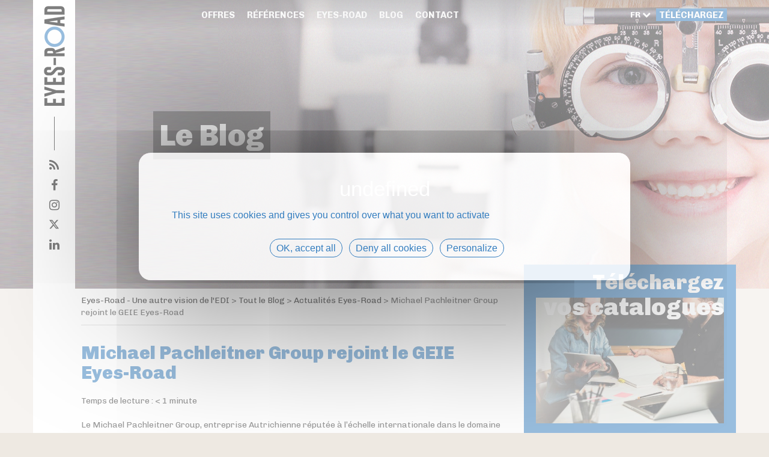

--- FILE ---
content_type: text/html; charset=UTF-8
request_url: https://www.eyes-road.com/michael-pachleitner-group-rejoint-le-geie-eyes-road-6319/
body_size: 16397
content:
<!DOCTYPE html>
<html lang="en">
<head>
    <script type="text/javascript" src="/wp-content/themes/eyesroad/js/tarteaucitron.js"></script>

    <script type="text/javascript">
        tarteaucitron.init({
            "privacyUrl": "https://www.eyes-road.com/charte-de-protection/", /* Privacy policy url */

            "hashtag": "#tarteaucitron", /* Open the panel with this hashtag */
            "cookieName": "tarteaucitron", /* Cookie name */

            "orientation": "middle", /* Banner position (top - bottom) */
            "showAlertSmall": true , /* Show the small banner on bottom right */
            "cookieslist": true, /* Show the cookie list */

            "showIcon": false, /* Show cookie icon to manage cookies */
            "iconPosition": "BottomRight", /* BottomRight, BottomLeft, TopRight and TopLeft */

            "adblocker": false, /* Show a Warning if an adblocker is detected */

            "DenyAllCta" : true, /* Show the deny all button */
            "AcceptAllCta" : true, /* Show the accept all button when highPrivacy on */
            "highPrivacy": true, /* HIGHLY RECOMMANDED Disable auto consent */

            "handleBrowserDNTRequest": false, /* If Do Not Track == 1, disallow all */

            "removeCredit": true, /* Remove credit link */
            "moreInfoLink": true, /* Show more info link */

            "useExternalCss": false, /* If false, the tarteaucitron.css file will be loaded */
            "useExternalJs": false, /* If false, the tarteaucitron.js file will be loaded */

            //"cookieDomain": ".my-multisite-domaine.fr", /* Shared cookie for multisite */

            "readmoreLink": "", /* Change the default readmore link */

            "mandatory": true, /* Show a message about mandatory cookies */
        });
    </script>
    <script type="text/javascript">
        tarteaucitron.user.gajsUa = 'UA-27971992-1';
        tarteaucitron.user.gajsMore = function () { /* add here your optionnal _ga.push() */
        };
        (tarteaucitron.job = tarteaucitron.job || []).push('gajs');
        (tarteaucitron.job = tarteaucitron.job || []).push('youtube');
    </script>
    
<!-- This site is optimized with the Yoast SEO plugin v12.8 - https://yoast.com/wordpress/plugins/seo/ -->
<title>Michael Pachleitner Group rejoint le GEIE Eyes-Road | Eyes-Road - Une autre vision de l&#039;EDI</title>
<meta name="robots" content="max-snippet:-1, max-image-preview:large, max-video-preview:-1"/>
<link rel="canonical" href="https://www.eyes-road.com/michael-pachleitner-group-rejoint-le-geie-eyes-road-6319/" />
<meta property="og:locale" content="fr_FR" />
<meta property="og:type" content="article" />
<meta property="og:title" content="Michael Pachleitner Group rejoint le GEIE Eyes-Road | Eyes-Road - Une autre vision de l&#039;EDI" />
<meta property="og:description" content="Le Michael Pachleitner Group, entreprise Autrichienne réputée à l’échelle internationale dans le domaine de l’optique avec, entre autre, ses marques HIS Eyewear et Daniel Hechter rejoint le Groupement avec la volonté de simplifier ses échanges avec ses clients européens ; catalogues, commandes mais également factures électroniques sont au programme. Nous leurs souhaitons la bienvenue." />
<meta property="og:url" content="https://www.eyes-road.com/michael-pachleitner-group-rejoint-le-geie-eyes-road-6319/" />
<meta property="og:site_name" content="Eyes-Road - Une autre vision de l&#039;EDI" />
<meta property="article:section" content="Actualités Eyes-Road" />
<meta property="article:published_time" content="2016-08-18T07:00:16+00:00" />
<meta name="twitter:card" content="summary_large_image" />
<meta name="twitter:description" content="Le Michael Pachleitner Group, entreprise Autrichienne réputée à l’échelle internationale dans le domaine de l’optique avec, entre autre, ses marques HIS Eyewear et Daniel Hechter rejoint le Groupement avec la volonté de simplifier ses échanges avec ses clients européens ; catalogues, commandes mais également factures électroniques sont au programme. Nous leurs souhaitons la bienvenue." />
<meta name="twitter:title" content="Michael Pachleitner Group rejoint le GEIE Eyes-Road | Eyes-Road - Une autre vision de l&#039;EDI" />
<script type='application/ld+json' class='yoast-schema-graph yoast-schema-graph--main'>{"@context":"https://schema.org","@graph":[{"@type":"WebSite","@id":"https://www.eyes-road.com/#website","url":"https://www.eyes-road.com/","name":"Eyes-Road - Une autre vision de l&#039;EDI","potentialAction":{"@type":"SearchAction","target":"https://www.eyes-road.com/?s={search_term_string}","query-input":"required name=search_term_string"}},{"@type":"WebPage","@id":"https://www.eyes-road.com/michael-pachleitner-group-rejoint-le-geie-eyes-road-6319/#webpage","url":"https://www.eyes-road.com/michael-pachleitner-group-rejoint-le-geie-eyes-road-6319/","inLanguage":"fr-FR","name":"Michael Pachleitner Group rejoint le GEIE Eyes-Road | Eyes-Road - Une autre vision de l&#039;EDI","isPartOf":{"@id":"https://www.eyes-road.com/#website"},"datePublished":"2016-08-18T07:00:16+00:00","dateModified":"2016-08-18T07:00:16+00:00","author":{"@id":"https://www.eyes-road.com/#/schema/person/3b45211e4e79d6b761006f1e2bbc5528"}},{"@type":["Person"],"@id":"https://www.eyes-road.com/#/schema/person/3b45211e4e79d6b761006f1e2bbc5528","name":"admin_eyes54","image":{"@type":"ImageObject","@id":"https://www.eyes-road.com/#authorlogo","url":"https://secure.gravatar.com/avatar/a15279d078497f62bec8f64a42e4b580?s=96&d=mm&r=g","caption":"admin_eyes54"},"sameAs":[]}]}</script>
<!-- / Yoast SEO plugin. -->

<link rel='dns-prefetch' href='//www.googletagmanager.com' />
<link rel='dns-prefetch' href='//s.w.org' />
		<script type="text/javascript">
			window._wpemojiSettings = {"baseUrl":"https:\/\/s.w.org\/images\/core\/emoji\/12.0.0-1\/72x72\/","ext":".png","svgUrl":"https:\/\/s.w.org\/images\/core\/emoji\/12.0.0-1\/svg\/","svgExt":".svg","source":{"concatemoji":"https:\/\/www.eyes-road.com\/wp-includes\/js\/wp-emoji-release.min.js?ver=5.3.20"}};
			!function(e,a,t){var n,r,o,i=a.createElement("canvas"),p=i.getContext&&i.getContext("2d");function s(e,t){var a=String.fromCharCode;p.clearRect(0,0,i.width,i.height),p.fillText(a.apply(this,e),0,0);e=i.toDataURL();return p.clearRect(0,0,i.width,i.height),p.fillText(a.apply(this,t),0,0),e===i.toDataURL()}function c(e){var t=a.createElement("script");t.src=e,t.defer=t.type="text/javascript",a.getElementsByTagName("head")[0].appendChild(t)}for(o=Array("flag","emoji"),t.supports={everything:!0,everythingExceptFlag:!0},r=0;r<o.length;r++)t.supports[o[r]]=function(e){if(!p||!p.fillText)return!1;switch(p.textBaseline="top",p.font="600 32px Arial",e){case"flag":return s([127987,65039,8205,9895,65039],[127987,65039,8203,9895,65039])?!1:!s([55356,56826,55356,56819],[55356,56826,8203,55356,56819])&&!s([55356,57332,56128,56423,56128,56418,56128,56421,56128,56430,56128,56423,56128,56447],[55356,57332,8203,56128,56423,8203,56128,56418,8203,56128,56421,8203,56128,56430,8203,56128,56423,8203,56128,56447]);case"emoji":return!s([55357,56424,55356,57342,8205,55358,56605,8205,55357,56424,55356,57340],[55357,56424,55356,57342,8203,55358,56605,8203,55357,56424,55356,57340])}return!1}(o[r]),t.supports.everything=t.supports.everything&&t.supports[o[r]],"flag"!==o[r]&&(t.supports.everythingExceptFlag=t.supports.everythingExceptFlag&&t.supports[o[r]]);t.supports.everythingExceptFlag=t.supports.everythingExceptFlag&&!t.supports.flag,t.DOMReady=!1,t.readyCallback=function(){t.DOMReady=!0},t.supports.everything||(n=function(){t.readyCallback()},a.addEventListener?(a.addEventListener("DOMContentLoaded",n,!1),e.addEventListener("load",n,!1)):(e.attachEvent("onload",n),a.attachEvent("onreadystatechange",function(){"complete"===a.readyState&&t.readyCallback()})),(n=t.source||{}).concatemoji?c(n.concatemoji):n.wpemoji&&n.twemoji&&(c(n.twemoji),c(n.wpemoji)))}(window,document,window._wpemojiSettings);
		</script>
		<style type="text/css">
img.wp-smiley,
img.emoji {
	display: inline !important;
	border: none !important;
	box-shadow: none !important;
	height: 1em !important;
	width: 1em !important;
	margin: 0 .07em !important;
	vertical-align: -0.1em !important;
	background: none !important;
	padding: 0 !important;
}
</style>
	<link rel='stylesheet' id='damien-css'  href='https://www.eyes-road.com/wp-content/themes/eyesroad/damien.css?ver=5.3.20' type='text/css' media='all' />
<link rel='stylesheet' id='selectric-css'  href='https://www.eyes-road.com/wp-content/themes/eyesroad/selectric.css?ver=5.3.20' type='text/css' media='all' />
<link rel='stylesheet' id='wp-block-library-css'  href='https://www.eyes-road.com/wp-includes/css/dist/block-library/style.min.css?ver=5.3.20' type='text/css' media='all' />
<link rel='stylesheet' id='nc_responsive_table-css'  href='https://www.eyes-road.com/wp-content/plugins/nc_responsive_table/assets/nc_responsive_table.css?ver=5.3.20' type='text/css' media='all' />
<link rel='stylesheet' id='popup-maker-site-css'  href='//www.eyes-road.com/wp-content/uploads/pum/pum-site-styles.css?generated=1608645097&#038;ver=1.14.0' type='text/css' media='all' />

<!-- Extrait Google Analytics ajouté par Site Kit -->
<script type='text/javascript' src='https://www.googletagmanager.com/gtag/js?id=UA-27971992-1' async></script>
<script type='text/javascript'>
window.dataLayer = window.dataLayer || [];function gtag(){dataLayer.push(arguments);}
gtag('set', 'linker', {"domains":["www.eyes-road.com"]} );
gtag("js", new Date());
gtag("set", "developer_id.dZTNiMT", true);
gtag("config", "UA-27971992-1", {"anonymize_ip":true});
gtag("config", "GT-WPL86P9");
</script>

<!-- Arrêter l&#039;extrait Google Analytics ajouté par Site Kit -->
<script type='text/javascript' src='https://www.eyes-road.com/wp-includes/js/jquery/jquery.js?ver=1.12.4-wp'></script>
<script type='text/javascript' src='https://www.eyes-road.com/wp-includes/js/jquery/jquery-migrate.min.js?ver=1.4.1'></script>
<link rel='https://api.w.org/' href='https://www.eyes-road.com/wp-json/' />
<link rel="EditURI" type="application/rsd+xml" title="RSD" href="https://www.eyes-road.com/xmlrpc.php?rsd" />
<link rel="wlwmanifest" type="application/wlwmanifest+xml" href="https://www.eyes-road.com/wp-includes/wlwmanifest.xml" /> 
<meta name="generator" content="WordPress 5.3.20" />
<link rel='shortlink' href='https://www.eyes-road.com/?p=6319' />
<link rel="alternate" type="application/json+oembed" href="https://www.eyes-road.com/wp-json/oembed/1.0/embed?url=https%3A%2F%2Fwww.eyes-road.com%2Fmichael-pachleitner-group-rejoint-le-geie-eyes-road-6319%2F" />
<link rel="alternate" type="text/xml+oembed" href="https://www.eyes-road.com/wp-json/oembed/1.0/embed?url=https%3A%2F%2Fwww.eyes-road.com%2Fmichael-pachleitner-group-rejoint-le-geie-eyes-road-6319%2F&#038;format=xml" />
<meta name="generator" content="Site Kit by Google 1.103.0" />    <meta charset="UTF-8" name="viewport" content="width=device-width, initial-scale=1.0">
    <title>
        Michael Pachleitner Group rejoint le GEIE Eyes-Road    </title>
    <link rel="icon" type="image/png" href="/favicon.png" />
    <link rel="stylesheet" href="https://maxcdn.bootstrapcdn.com/font-awesome/4.7.0/css/font-awesome.min.css">
    <link href="https://fonts.googleapis.com/css?family=Chivo:300,300i,400,400i,700,700i,900,900i&amp;subset=latin-ext" rel="stylesheet">
    <link rel="stylesheet" href="https://maxcdn.bootstrapcdn.com/bootstrap/3.3.7/css/bootstrap.min.css" integrity="sha384-BVYiiSIFeK1dGmJRAkycuHAHRg32OmUcww7on3RYdg4Va+PmSTsz/K68vbdEjh4u" crossorigin="anonymous">
    <link rel="stylesheet" href="https://maxcdn.bootstrapcdn.com/bootstrap/3.3.7/css/bootstrap-theme.min.css" integrity="sha384-rHyoN1iRsVXV4nD0JutlnGaslCJuC7uwjduW9SVrLvRYooPp2bWYgmgJQIXwl/Sp" crossorigin="anonymous">
    <link rel="stylesheet"  href="https://www.eyes-road.com/wp-content/themes/eyesroad/style.css">
    <link rel="stylesheet" type="text/css" href="https://www.eyes-road.com/wp-content/themes/eyesroad/print.css" media="print">
    
</head>
<body class="not-home">
                <header id="header" style="background:url('/wp-content/uploads/2017/11/header.jpg') 25% 30%" >   
            <!-- Menu Desktop -->
            <div class="menu-desktop-degrade"></div>
            <div class="zone-menu zone-menu-desktop">
                <div class="container">
                    <ul class="main-menu cache"><li class="main-item"><a href="https://www.eyes-road.com/offres/" class="main-link">Offres</a></li><li class="main-item"><a href="https://www.eyes-road.com/references/" class="main-link">Références</a></li><li class="main-item"><a href="https://www.eyes-road.com/eyes-road/" class="main-link">Eyes-Road</a></li><li class="main-item"><a href="https://www.eyes-road.com/category/blog/" class="main-link">Blog</a></li><li class="main-item"><a href="https://www.eyes-road.com/contact/" class="main-link">Contact</a></li></ul>                    <a data-toggle="popover" data-placement="bottom" class="flag-dropdown flag-desktop" data-content="" data-original-title="" title="">
                        <span>FR</span>
                        <i class="fa fa-chevron-down"></i>
                    </a>
                    <div id="popover_content_wrapper" style="display:none;">
                        <div>
                            <a href="https://www.eyes-road.eu/">EN</a>
                        </div>
                    </div>
                    <a href="https://www.eyes-road.net/" class="btn btn-xs btn-info cache ">Téléchargez</a>
                </div>
            </div>
            <div class="container">
                <div class="row">
                    <div class="col-xs-12 col-md-1 conteneur-logo">
                        <div class="zone-verticale">
                            <div class="logo-vertical">
                                <a href="/">
                                    <img src="https://www.eyes-road.com/wp-content/themes/eyesroad/img/logo_vertical.png" class="img-responsive" alt="logo">
                                </a>
                            </div>
                            <ul class="social-menu mobile">
                                <li><a href="http://www.eyes-road.com/feed/" target="_blank"><i class="fa fa-rss"></i></a></li>
                                <li><a href="https://www.facebook.com/eyesroad" target="_blank"><i class="fa fa-facebook"></i></a></li>
								<li><a href="https://www.instagram.com/eyes_road/" target="_blank"><i class="fa fa-instagram"></i></a></li>
								<li><a target="_blank" href="https://twitter.com/eyesroad">
								<svg xmlns="http://www.w3.org/2000/svg" width="16" height="16" fill="currentColor" class="bi bi-twitter-x" viewBox="0 0 16 16">
								  <path d="M12.6.75h2.454l-5.36 6.142L16 15.25h-4.937l-3.867-5.07-4.425 5.07H.316l5.733-6.57L0 .75h5.063l3.495 4.633L12.601.75Zm-.86 13.028h1.36L4.323 2.145H2.865z"/>
								</svg>
								</a></li>
                                <li><a href="https://www.linkedin.com/company/eyes-road-sas" target="_blank"><i class="fa fa-linkedin"></i></a></li>
                            </ul>
                            <a data-toggle="popover" data-placement="bottom" class="flag-dropdown flag-resp" data-content="" data-original-title="" title="">
                                <span>FR</span>
                                <i class="fa fa-chevron-down"></i>
                            </a>
                            <div id="popover_content_wrapper" style="display:none;">
                                <div>
                                    <a href="https://www.eyes-road.eu/">EN</a>
                                </div>
                            </div>
                            <a href="/"><img class="logo-menu-responsive" src="/wp-content/themes/eyesroad/img/EYES ROAD LOGO - Blanc simple transparent.png" alt="logo"></a>
                        </div>
                    </div>
                    <div class="col-xs-12 col-md-offset-1 col-md-9 conteneur-titre">
                        <!-- Menu responsive -->
                        <div class="zone-menu zone-menu-responsive">
                            <div class="burger">
                                <input type="checkbox" class="hidden"id="menu-toggle" />
                                <label id="trigger" for="menu-toggle"></label>
                                <span id="burger"></span>
                                <span id="burger2"></span>
                                <span id="burger3"></span>
                            </div>
                            <div class="responsive-menu inactive">
                                <ul class="main-menu mobile-main-menu">
                                            <li class="main-item"><a href="/" class="main-link">Accueil</a></li><li class="main-item"><a href="https://www.eyes-road.com/offres/" class="main-link">Offres</a></li><li class="main-item"><a href="https://www.eyes-road.com/references/" class="main-link">Références</a></li><li class="main-item"><a href="https://www.eyes-road.com/eyes-road/" class="main-link">Eyes-Road</a></li><li class="main-item"><a href="https://www.eyes-road.com/category/blog/" class="main-link">Blog</a></li><li class="main-item"><a href="https://www.eyes-road.com/contact/" class="main-link">Contact</a></li></ul>                                <a href="https://www.eyes-road.net/" class="btn btn-xs btn-info mobile-btn">Téléchargez</a>
                            </div>
                        </div>
                       
                        <h1>Le Blog</h1>
                    </div>
                </div>
            </div>
        
<!-- This site is optimized with the Yoast SEO plugin v12.8 - https://yoast.com/wordpress/plugins/seo/ -->
<title>Michael Pachleitner Group rejoint le GEIE Eyes-Road | Eyes-Road - Une autre vision de l&#039;EDI</title>
<meta name="robots" content="max-snippet:-1, max-image-preview:large, max-video-preview:-1"/>
<link rel="canonical" href="https://www.eyes-road.com/michael-pachleitner-group-rejoint-le-geie-eyes-road-6319/" />
<meta property="og:locale" content="fr_FR" />
<meta property="og:type" content="article" />
<meta property="og:title" content="Michael Pachleitner Group rejoint le GEIE Eyes-Road | Eyes-Road - Une autre vision de l&#039;EDI" />
<meta property="og:description" content="Le Michael Pachleitner Group, entreprise Autrichienne réputée à l’échelle internationale dans le domaine de l’optique avec, entre autre, ses marques HIS Eyewear et Daniel Hechter rejoint le Groupement avec la volonté de simplifier ses échanges avec ses clients européens ; catalogues, commandes mais également factures électroniques sont au programme. Nous leurs souhaitons la bienvenue." />
<meta property="og:url" content="https://www.eyes-road.com/michael-pachleitner-group-rejoint-le-geie-eyes-road-6319/" />
<meta property="og:site_name" content="Eyes-Road - Une autre vision de l&#039;EDI" />
<meta property="article:section" content="Actualités Eyes-Road" />
<meta property="article:published_time" content="2016-08-18T07:00:16+00:00" />
<script type='application/ld+json' class='yoast-schema-graph yoast-schema-graph--main'>{"@context":"https://schema.org","@graph":[{"@type":"WebSite","@id":"https://www.eyes-road.com/#website","url":"https://www.eyes-road.com/","name":"Eyes-Road - Une autre vision de l&#039;EDI","potentialAction":{"@type":"SearchAction","target":"https://www.eyes-road.com/?s={search_term_string}","query-input":"required name=search_term_string"}},{"@type":"WebPage","@id":"https://www.eyes-road.com/michael-pachleitner-group-rejoint-le-geie-eyes-road-6319/#webpage","url":"https://www.eyes-road.com/michael-pachleitner-group-rejoint-le-geie-eyes-road-6319/","inLanguage":"fr-FR","name":"Michael Pachleitner Group rejoint le GEIE Eyes-Road | Eyes-Road - Une autre vision de l&#039;EDI","isPartOf":{"@id":"https://www.eyes-road.com/#website"},"datePublished":"2016-08-18T07:00:16+00:00","dateModified":"2016-08-18T07:00:16+00:00","author":{"@id":"https://www.eyes-road.com/#/schema/person/3b45211e4e79d6b761006f1e2bbc5528"}},{"@type":["Person"],"@id":"https://www.eyes-road.com/#/schema/person/3b45211e4e79d6b761006f1e2bbc5528","name":"admin_eyes54","image":{"@type":"ImageObject","@id":"https://www.eyes-road.com/#authorlogo","url":"https://secure.gravatar.com/avatar/a15279d078497f62bec8f64a42e4b580?s=96&d=mm&r=g","caption":"admin_eyes54"},"sameAs":[]}]}</script>
<!-- / Yoast SEO plugin. -->

<link rel='dns-prefetch' href='//www.googletagmanager.com' />
<link rel='dns-prefetch' href='//s.w.org' />
<script type='text/javascript' src='https://www.eyes-road.com/wp-includes/js/wp-embed.min.js?ver=5.3.20'></script>
<link rel='https://api.w.org/' href='https://www.eyes-road.com/wp-json/' />
<link rel="EditURI" type="application/rsd+xml" title="RSD" href="https://www.eyes-road.com/xmlrpc.php?rsd" />
<link rel="wlwmanifest" type="application/wlwmanifest+xml" href="https://www.eyes-road.com/wp-includes/wlwmanifest.xml" /> 
<meta name="generator" content="WordPress 5.3.20" />
<link rel='shortlink' href='https://www.eyes-road.com/?p=6319' />
<link rel="alternate" type="application/json+oembed" href="https://www.eyes-road.com/wp-json/oembed/1.0/embed?url=https%3A%2F%2Fwww.eyes-road.com%2Fmichael-pachleitner-group-rejoint-le-geie-eyes-road-6319%2F" />
<link rel="alternate" type="text/xml+oembed" href="https://www.eyes-road.com/wp-json/oembed/1.0/embed?url=https%3A%2F%2Fwww.eyes-road.com%2Fmichael-pachleitner-group-rejoint-le-geie-eyes-road-6319%2F&#038;format=xml" />
<meta name="generator" content="Site Kit by Google 1.103.0" />        
        </header>






<div class="main single-de-blog">
    <div class="container">
        <div class="row">
            <div class="col-xs-12 col-md-8">
                <div class="main-content">
                <div class="ariane">
                    <!-- Breadcrumb NavXT 6.4.0 -->
<span property="itemListElement" typeof="ListItem"><a property="item" typeof="WebPage" title="Go to Eyes-Road - Une autre vision de l&#039;EDI." href="https://www.eyes-road.com" class="home"><span property="name">Eyes-Road - Une autre vision de l&#039;EDI</span></a><meta property="position" content="1"></span> &gt; <span property="itemListElement" typeof="ListItem"><a property="item" typeof="WebPage" title="Go to the Tout le Blog category archives." href="https://www.eyes-road.com/category/blog/" class="taxonomy category"><span property="name">Tout le Blog</span></a><meta property="position" content="2"></span> &gt; <span property="itemListElement" typeof="ListItem"><a property="item" typeof="WebPage" title="Go to the Actualités Eyes-Road category archives." href="https://www.eyes-road.com/category/blog/actualites-eyes-road/" class="taxonomy category"><span property="name">Actualités Eyes-Road</span></a><meta property="position" content="3"></span> &gt; <span property="itemListElement" typeof="ListItem"><span property="name">Michael Pachleitner Group rejoint le GEIE Eyes-Road</span><meta property="position" content="4"></span>                </div>
                <h1>
                    Michael Pachleitner Group rejoint le GEIE Eyes-Road                </h1>
					<div class="single-reading-time">
						<span class="span-reading-time rt-reading-time"><span class="rt-label rt-prefix">Temps de lecture :</span> <span class="rt-time"> &lt; 1</span> <span class="rt-label rt-postfix">minute</span></span>					</div>
                    <p>Le Michael Pachleitner Group, entreprise Autrichienne réputée à l’échelle internationale dans le domaine de l’optique avec, entre autre, ses marques HIS Eyewear et Daniel Hechter rejoint le Groupement avec la volonté de simplifier ses échanges avec ses clients européens ; catalogues, commandes mais également factures électroniques sont au programme. Nous leurs souhaitons la bienvenue.</p>

                    <div class="div-retour-cat"><a href="javascript:history.back()" class="bouton-retour-cat">Retour au Blog</a></div>                                    </div>
            </div>
            <div class="col-xs-12 col-md-4">
    <div class="sidebar">
       
        <div class="download">
        <a href="https://www.eyes-road.net/"  style="text-decoration:none;">
            <h2><span class="little">Téléchargez</span><span class="big">vos catalogues</span></h2>
            <div class="preimg">
                <img src="https://www.eyes-road.com/wp-content/themes/eyesroad/img/content/dl.png" class="img-responsive" alt="téléchargez vos catalogues">
            </div>
            <p class="text-right">Connectez-vous sur notre plateforme<br>pour télécharger vos catalogues</p>
        </a>
        </div>
        <div class="border-left">
            <div class="temoignages">
                <h3><b>Nos partenaires</b> <b>témoignent</b></h3>
                <div class="carousel slide carousel-temoignage" data-ride="carousel" data-type="multi" data-interval="20000" id="carousel-tem">
                     
                    <div class="carousel-inner">
            <div class="item active"><p><em><p style="margin: 0cm; margin-bottom: .0001pt;">Merci beaucoup à l'équipe d'Eyes-Road pour sa réactivité, sa pédagogie, son professionnalisme et sa bonne humeur! En une semaine nous sommes passés de « rien » à un catalogue EDI valide et prêt à recevoir des commandes électroniques de nos clients équipés...</p></em></p><p><b>Cédric André</b>, Directeur Général chez SDLVision<p></div><div class="item "><p><em><p style="margin: 0cm; margin-bottom: .0001pt;">J’utilise la plateforme EDI depuis trois ans environ, et j’ai vu les améliorations au fur et à mesure, notamment au niveau des mises à jour de catalogues. J’apprécie en tout premier lieu le gain de temps que le système permet pour les commandes...</p></em></p><p><b>Nicolas Archimbaud</b>, Opticien à Marseille<p></div><div class="item "><p><em><p style="margin: 0cm; margin-bottom: .0001pt;">La plateforme EDI est devenue un outil indispensable à mon quotidien professionnel. Faire partir directement ses commandes de verres à l’usine est un gain de temps appréciable et réduit la marge d’erreurs induites par les commandes orales.</p></em></p><p><b>Nicolas Hahn</b>, Opticien à Portes-lès-Valence<p></div><div class="item "><p><em><p style="margin: 0cm; margin-bottom: .0001pt;">Aujourd'hui, je travaille en EDI pour gagner du temps. Avant j'utilisais Internet pour passer mes commandes montures, mais cela me prenait 2 à 3 minutes par opération. Maintenant, cela ne me prend plus que quelques secondes...</p></em></p><p><b>Sébastien Kamiz</b>, Opticien à Vitry sur Seine<p></div><div class="item "><p><em>Eyes-Road permet de n’avoir qu’un interlocuteur, aussi bien pour les industriels que les éditeurs de logiciels, pour tout ce qui concerne les flux EDI, de plus en plus nombreux sur le marché de l’optique. De plus, cela nous permet de nous retrouver régulièrement...</em></p><p><b>Stéphane Hillairet</b>, Directeur Commercial & Technique chez Reflex Holding<p></div><div class="item "><p><em><p style="margin: 0cm; margin-bottom: .0001pt;">La fiabilité de la plate-forme Eyes-Road pour les transferts de commandes nous permet de nous focaliser sur les services à valeur ajoutée. La diffusion des catalogues est d’une facilité exemplaire, elle remplace de nombreux échanges en direct...</p></em></p><p><b>Thierry Lepiez</b>, Directeur des Systèmes d’Information chez Hoya<p></div>   
                    </div>
                    <ol class="carousel-indicators">
                        <li data-target="#carousel-tem" data-slide-to="0"class="active"></li><li data-target="#carousel-tem" data-slide-to="1"></li><li data-target="#carousel-tem" data-slide-to="2"></li><li data-target="#carousel-tem" data-slide-to="3"></li><li data-target="#carousel-tem" data-slide-to="4"></li><li data-target="#carousel-tem" data-slide-to="5"></li>                    </ol>
                </div>
            </div>
            <!-- Formations -->
            <div class="formations"><h3>« Abécédaire de l&rsquo;EDI by Eyes-Road »</h3>			<div class="textwidget"><h4></h4>
<h4>Retrouvez tous les concepts et expressions liés à l&rsquo;EDI traités par ordre alphabétique avec des définitions claires, simples et précises.</h4>
<h4><a href="https://www.eyes-road.com/telechargez-labecedaire-edi/" target="_blank" rel="noopener noreferrer">Obtenez votre exemplaire gratuitement en cliquant sur ce lien.</a></h4>
</div>
		</div>        
        </div>
    </div>
</div><!-- sidebar -->        </div>
    </div>
</div>



 <footer>
    <div class="container">
        <div class="row">
            <div class="col-xs-12 col-md-8">
                <div class="row contact">
                    <div class="col-xs-6">
                        <a href="/">
                        <img src="/wp-content/themes/eyesroad/img/erfooter.png" alt="" class="imgfooter img-responsive"></a>
                        <ul class="social-footer">
                            <li><a href="http://www.eyes-road.com/feed/" target="_blank"><i class="fa fa-rss"></i></a></li>
                            <li><a href="https://www.facebook.com/eyesroad" target="_blank"><i class="fa fa-facebook"></i></a></li>
							<li><a href="https://www.instagram.com/eyes_road/" target="_blank"><i class="fa fa-instagram"></i></a></li>
                            <li><a href="https://twitter.com/eyesroad" target="_blank">
						<svg xmlns="http://www.w3.org/2000/svg" width="16" height="16" fill="currentColor" class="bi bi-twitter-x" viewBox="0 0 16 16">
						  <path d="M12.6.75h2.454l-5.36 6.142L16 15.25h-4.937l-3.867-5.07-4.425 5.07H.316l5.733-6.57L0 .75h5.063l3.495 4.633L12.601.75Zm-.86 13.028h1.36L4.323 2.145H2.865z"/>
						</svg>
						</a></li>
                            <li><a href="https://www.linkedin.com/company/eyes-road-sas" target="_blank"><i class="fa fa-linkedin"></i></a></li>
                        </ul>
                    </div>
                    <div class="col-xs-6">
                        <b>Contactez-nous</b><br>
                        +33 (0)1 60 91 34 26 / <a href="mailto:contact@eyes-road.com">contact@eyes-road.com</a><br>
                        10, allée des Champs-Elysées 91000 Evry                    </div>
                    <div class="clearfix"></div>
                </div>
<!--                 <ul class="main-menu">
                    <li><a href="#">L'entreprise</a></li>
                    <li><a href="#">Nos offres</a></li>
                    <li><a href="#">Nos adhérents</a></li>
                    <li><a href="#">Le blog</a></li>
                    <li><a href="#">Contactez-nous</a></li>
                    <li><a href="#">Téléchargez</a></li>
                </ul> -->
                <ul class="main-menu"><li class="main-item"><a href="https://www.eyes-road.com/offres/" class="main-link">Offres</a></li><li class="main-item"><a href="https://www.eyes-road.com/references/" class="main-link">Références</a></li><li class="main-item"><a href="https://www.eyes-road.com/eyes-road/" class="main-link">Eyes-Road</a></li><li class="main-item"><a href="https://www.eyes-road.com/category/blog/" class="main-link">Blog</a></li><li class="main-item"><a href="https://www.eyes-road.com/contact/" class="main-link">Contact</a></li><li class="main-item"><a href="https://www.eyes-road.net/" class="main-link">Téléchargez</a></li></ul>            </div>
            <div class="col-xs-12 col-md-4 full-right">
                <div class="newsletter">
                    <h3>Recevez nos lettres d'information</h3>
                    <p>Restez informés de l'actualité d'Eyes-Road                         tous les trimestres en vous inscrivant ci-dessous</p>
                        <a class="btn" data-toggle="modal" data-target="#modal_newsletter" data-url="3" data-titre="">Inscrivez-vous</a>

                    <div id="modal_newsletter" class="modal" tabindex="-1" role="dialog">
                        <div class="modal-dialog" role="document">
                            <div class="modal-content">
                                <div class="modal-header">
                                    <button type="button" class="close" data-dismiss="modal" aria-label="Close"><span aria-hidden="true">&times;</span></button>
                                    <h4 class="modal-title">Inscrivez-vous à notre newsletter</h4>
                                </div>
                                <div class="modal-body">
                                    <div class="forminator-ui forminator-custom-form forminator-custom-form-11162 forminator-design--material  forminator_ajax" data-forminator-render="0" data-form="forminator-module-11162"><br/></div><form
				id="forminator-module-11162"
				class="forminator-ui forminator-custom-form forminator-custom-form-11162 forminator-design--material  forminator_ajax"
				action=""
				method="post"
				data-forminator-render="0"
				data-form-id="11162"
				
				data-design="material"
				
				
				
				data-grid="open"
				
				
				style="display: none;"
			><div class="forminator-response-message" aria-hidden="true"></div><div class="forminator-row"><div id="text-1" class="forminator-col forminator-col-6 "><div class="forminator-field"><label for="forminator-field-text-1" class="forminator-label">Prénom <span class="forminator-required">*</span></label><input type="text" name="text-1" value="" placeholder="" id="forminator-field-text-1" class="forminator-input forminator-name--field" data-required="1" /></div></div><div id="text-2" class="forminator-col forminator-col-6 "><div class="forminator-field"><label for="forminator-field-text-2" class="forminator-label">Nom <span class="forminator-required">*</span></label><input type="text" name="text-2" value="" placeholder="" id="forminator-field-text-2" class="forminator-input forminator-name--field" data-required="1" /></div></div></div><div class="forminator-row"><div id="text-3" class="forminator-col forminator-col-12 "><div class="forminator-field"><label for="forminator-field-text-3" class="forminator-label">Fonction</label><input type="text" name="text-3" value="" placeholder="" id="forminator-field-text-3" class="forminator-input forminator-name--field" data-required="" /></div></div></div><div class="forminator-row"><div id="text-4" class="forminator-col forminator-col-6 "><div class="forminator-field"><label for="forminator-field-text-4" class="forminator-label">Téléphone</label><input type="text" name="text-4" value="" placeholder="" id="forminator-field-text-4" class="forminator-input forminator-name--field" data-required="" /></div></div><div id="email-1" class="forminator-col forminator-col-6 "><div class="forminator-field"><label for="forminator-field-email-1" class="forminator-label">Email <span class="forminator-required">*</span></label><input type="email" name="email-1" value="" placeholder="" id="forminator-field-email-1" class="forminator-input forminator-email--field" data-required="1" aria-required="true" /></div></div></div><div class="forminator-row"><div id="text-5" class="forminator-col forminator-col-12 "><div class="forminator-field"><label for="forminator-field-text-5" class="forminator-label">Entreprise <span class="forminator-required">*</span></label><input type="text" name="text-5" value="" placeholder="" id="forminator-field-text-5" class="forminator-input forminator-name--field" data-required="1" /></div></div></div><div class="forminator-row"><div id="select-2" class="forminator-col forminator-col-12 "><div class="forminator-field"><label for="select-2-field-field" class="forminator-label">Activité <span class="forminator-required">*</span></label><select class="forminator-select--field forminator-select" id="select-2-field" data-required="1" name="select-2" data-default-value="" data-placeholder=""><option value="centrale-dachatenseigne"  data-calculation="0">Centrale d&#039;achat/Enseigne</option><option value="editeur-de-logiciels"  data-calculation="0">Éditeur de Logiciels</option><option value="industriel-contactologie"  data-calculation="0">Industriel (Contactologie)</option><option value="industriel-lunetier"  data-calculation="0">Industriel (Lunetier)</option><option value="industriel-verrier"  data-calculation="0">Industriel (Verrier)</option><option value="vente-par-internet"  data-calculation="0">Vente par Internet</option><option value="autre"  data-calculation="0">Autre</option></select></div></div></div><div class="forminator-row"><div id="captcha-1" class="forminator-col forminator-col-12 "><div class="forminator-g-recaptcha" data-theme="light" data-sitekey="6Ld2nJEpAAAAAOSvibGl_4peEvTGON4Fh_re-Rmj" data-size="normal"></div></div></div><input type="hidden" name="referer_url" value="" /><div class="forminator-row forminator-row-last"><div class="forminator-col"><div id="submit" class="forminator-field"><button class="forminator-button forminator-button-submit"><span>Envoyer</span><span aria-hidden="true"></span></button></div></div></div><input type="hidden" id="forminator_nonce" name="forminator_nonce" value="68ac37f727" /><input type="hidden" name="_wp_http_referer" value="/michael-pachleitner-group-rejoint-le-geie-eyes-road-6319/" /><input type="hidden" name="form_id" value="11162"><input type="hidden" name="page_id" value="6319"><input type="hidden" name="form_type" value="default"><input type="hidden" name="current_url" value="https://www.eyes-road.com/michael-pachleitner-group-rejoint-le-geie-eyes-road-6319/"><input type="hidden" name="render_id" value="0"><input type="hidden" name="action" value="forminator_submit_form_custom-forms"><input type="text" style="display:none !important; visibility:hidden !important;" name="input_9" value=""></form>                                </div>
                            </div>
                        </div>
                    </div>
                </div>
            </div>
            <div class="clearfix"></div>
        </div>
    </div>
    <hr>
    <div class="container">
        <div class="copyright">
            <div class="pull-left">
                Eyes-Road <i class="fa fa-circle"></i> Copyright 2018 <i class="fa fa-circle"></i>
                <ul>
                    <li><a href="https://www.eyes-road.com/plan-du-site/">Plan du site</a></li>
                    <li><a href="https://www.eyes-road.com/mentions-legales/">Mentions légales</a></li>
                                        <li><a href="https://www.eyes-road.com/charte-de-protection/">Charte de protection des données personnelles</a></li>
                                    </ul>
            </div>
            <div class="pull-right">
                Réalisation : <a href="https://www.net-com.fr">Net.Com</a>
            </div>
        </div>
    </div>
</footer>



<div class="hidden">
<!--     <div id="modal-invitation"><script type="text/javascript" src="//eyes-road.automation.webmecanik.com/form/generate.js?id=13"></script></div>
    <div id="modal-inscrivez-vous"><script type="text/javascript" src="//eyes-road.automation.webmecanik.com/form/generate.js?id=15"></script></div>
    <div id="modal-adherent"><script type="text/javascript" src="//eyes-road.automation.webmecanik.com/form/generate.js?id=7"></script></div>
    <div id="modal-liberte"><script type="text/javascript" src="//eyes-road.automation.webmecanik.com/form/generate.js?id=5"></script></div>
    <div id="modal-autonomie"><script type="text/javascript" src="//eyes-road.automation.webmecanik.com/form/generate.js?id=5"></script></div>
    <div id="modal-catalogues"><script type="text/javascript" src="//eyes-road.automation.webmecanik.com/form/generate.js?id=10"></script></div>
    <div id="modal-factures"><script type="text/javascript" src="//eyes-road.automation.webmecanik.com/form/generate.js?id=11"></script></div>
    <div id="modal-invoicing"><script type="text/javascript" src="//eyes-road.automation.webmecanik.com/form/generate.js?id=12"></script></div> -->

</div>

<script
		src="/wp-content/themes/eyesroad/js/jquery-3.2.1.min.js"></script>
<script
  src="/wp-content/themes/eyesroad/js/jquery-2.2.4.min.js"></script>
<script src="https://maxcdn.bootstrapcdn.com/bootstrap/3.3.7/js/bootstrap.min.js" integrity="sha384-Tc5IQib027qvyjSMfHjOMaLkfuWVxZxUPnCJA7l2mCWNIpG9mGCD8wGNIcPD7Txa" crossorigin="anonymous"></script>
<script src="/wp-content/themes/eyesroad/js/macy.js"></script>
<script src="/wp-content/themes/eyesroad/js/app.js"></script>
<script src="/wp-content/themes/eyesroad/js/jquery.waypoints.min.js"></script>
<script src="/wp-content/themes/eyesroad/js/damien.js"></script>
<!--<script src="/wp-content/themes/eyesroad/js/jquery.selectric.js"></script>-->
<script src="/wp-content/themes/eyesroad/js/scrollLock.js"></script>
<script src="/wp-content/themes/eyesroad/js/jquery.fancybox.min.js"></script>
<script src="/wp-content/themes/eyesroad/js/scripts.js"></script>

<script> (function(w,d,t,u,n,a,m){w['MauticTrackingObject']=n; w[n]=w[n]||function(){(w[n].q=w[n].q||[]).push(arguments)},a=d.createElement(t), m=d.getElementsByTagName(t)[0];a.async=1;a.src=u;m.parentNode.insertBefore(a,m) })(window,document,'script','https://eyes-road.automation.webmecanik.com/mtc.js','mt'); mt('send', 'pageview'); </script>

<!-- <script src="https://eyes-road.automation.webmecanik.com/mtc.js"></script>-->

<script>
    $("[data-fancybox]").fancybox({
        
    });
</script>


<div id="pum-8786" class="pum pum-overlay pum-theme-558 pum-theme-enterprise-blue popmake-overlay pum-overlay-disabled auto_open click_open" data-popmake="{&quot;id&quot;:8786,&quot;slug&quot;:&quot;pop-up-articles&quot;,&quot;theme_id&quot;:558,&quot;cookies&quot;:[],&quot;triggers&quot;:[{&quot;type&quot;:&quot;auto_open&quot;,&quot;settings&quot;:{&quot;cookie_name&quot;:&quot;&quot;,&quot;delay&quot;:15000}},{&quot;type&quot;:&quot;click_open&quot;,&quot;settings&quot;:{&quot;extra_selectors&quot;:&quot;&quot;,&quot;cookie_name&quot;:null}}],&quot;mobile_disabled&quot;:null,&quot;tablet_disabled&quot;:null,&quot;meta&quot;:{&quot;display&quot;:{&quot;stackable&quot;:false,&quot;overlay_disabled&quot;:&quot;1&quot;,&quot;scrollable_content&quot;:false,&quot;disable_reposition&quot;:false,&quot;size&quot;:&quot;small&quot;,&quot;responsive_min_width&quot;:&quot;0%&quot;,&quot;responsive_min_width_unit&quot;:false,&quot;responsive_max_width&quot;:&quot;100%&quot;,&quot;responsive_max_width_unit&quot;:false,&quot;custom_width&quot;:&quot;640px&quot;,&quot;custom_width_unit&quot;:false,&quot;custom_height&quot;:&quot;380px&quot;,&quot;custom_height_unit&quot;:false,&quot;custom_height_auto&quot;:false,&quot;location&quot;:&quot;right bottom&quot;,&quot;position_from_trigger&quot;:false,&quot;position_top&quot;:&quot;100&quot;,&quot;position_left&quot;:&quot;0&quot;,&quot;position_bottom&quot;:&quot;0&quot;,&quot;position_right&quot;:&quot;0&quot;,&quot;position_fixed&quot;:&quot;1&quot;,&quot;animation_type&quot;:&quot;none&quot;,&quot;animation_speed&quot;:&quot;350&quot;,&quot;animation_origin&quot;:&quot;center top&quot;,&quot;overlay_zindex&quot;:false,&quot;zindex&quot;:&quot;19999999999&quot;},&quot;close&quot;:{&quot;text&quot;:&quot;X&quot;,&quot;button_delay&quot;:&quot;0&quot;,&quot;overlay_click&quot;:false,&quot;esc_press&quot;:false,&quot;f4_press&quot;:false},&quot;click_open&quot;:[]}}" role="dialog" aria-hidden="true" >

	<div id="popmake-8786" class="pum-container popmake theme-558 pum-responsive pum-responsive-small responsive size-small pum-position-fixed">

				

				

		

				<div class="pum-content popmake-content">
			<p>Cet article vous a plu ? alors inscrivez-vous à nos lettres d&rsquo;informations pour recevoir tous les trimestres les articles les plus lus de notre blog</p>
<p><a class="btn" data-toggle="modal" data-target="#modal_formulaires" data-url="3" data-titre="Inscrivez-vous à notre newsletter">Inscrivez-vous</a></p>
		</div>


				

				            <button type="button" class="pum-close popmake-close" aria-label="Fermer">
			X            </button>
		
	</div>

</div>
<div id="pum-8786" class="pum pum-overlay pum-theme-558 pum-theme-enterprise-blue popmake-overlay pum-overlay-disabled auto_open click_open" data-popmake="{&quot;id&quot;:8786,&quot;slug&quot;:&quot;pop-up-articles&quot;,&quot;theme_id&quot;:558,&quot;cookies&quot;:[],&quot;triggers&quot;:[{&quot;type&quot;:&quot;auto_open&quot;,&quot;settings&quot;:{&quot;cookie_name&quot;:&quot;&quot;,&quot;delay&quot;:15000}},{&quot;type&quot;:&quot;click_open&quot;,&quot;settings&quot;:{&quot;extra_selectors&quot;:&quot;&quot;,&quot;cookie_name&quot;:null}}],&quot;mobile_disabled&quot;:null,&quot;tablet_disabled&quot;:null,&quot;meta&quot;:{&quot;display&quot;:{&quot;stackable&quot;:false,&quot;overlay_disabled&quot;:&quot;1&quot;,&quot;scrollable_content&quot;:false,&quot;disable_reposition&quot;:false,&quot;size&quot;:&quot;small&quot;,&quot;responsive_min_width&quot;:&quot;0%&quot;,&quot;responsive_min_width_unit&quot;:false,&quot;responsive_max_width&quot;:&quot;100%&quot;,&quot;responsive_max_width_unit&quot;:false,&quot;custom_width&quot;:&quot;640px&quot;,&quot;custom_width_unit&quot;:false,&quot;custom_height&quot;:&quot;380px&quot;,&quot;custom_height_unit&quot;:false,&quot;custom_height_auto&quot;:false,&quot;location&quot;:&quot;right bottom&quot;,&quot;position_from_trigger&quot;:false,&quot;position_top&quot;:&quot;100&quot;,&quot;position_left&quot;:&quot;0&quot;,&quot;position_bottom&quot;:&quot;0&quot;,&quot;position_right&quot;:&quot;0&quot;,&quot;position_fixed&quot;:&quot;1&quot;,&quot;animation_type&quot;:&quot;none&quot;,&quot;animation_speed&quot;:&quot;350&quot;,&quot;animation_origin&quot;:&quot;center top&quot;,&quot;overlay_zindex&quot;:false,&quot;zindex&quot;:&quot;19999999999&quot;},&quot;close&quot;:{&quot;text&quot;:&quot;X&quot;,&quot;button_delay&quot;:&quot;0&quot;,&quot;overlay_click&quot;:false,&quot;esc_press&quot;:false,&quot;f4_press&quot;:false},&quot;click_open&quot;:[]}}" role="dialog" aria-hidden="true" >

	<div id="popmake-8786" class="pum-container popmake theme-558 pum-responsive pum-responsive-small responsive size-small pum-position-fixed">

				

				

		

				<div class="pum-content popmake-content">
			<p>Cet article vous a plu ? alors inscrivez-vous à nos lettres d&rsquo;informations pour recevoir tous les trimestres les articles les plus lus de notre blog</p>
<p><a class="btn" data-toggle="modal" data-target="#modal_formulaires" data-url="3" data-titre="Inscrivez-vous à notre newsletter">Inscrivez-vous</a></p>
		</div>


				

				            <button type="button" class="pum-close popmake-close" aria-label="Fermer">
			X            </button>
		
	</div>

</div>
<link rel='stylesheet' id='forminator-icons-css'  href='https://www.eyes-road.com/wp-content/plugins/forminator/assets/forminator-ui/css/forminator-icons.min.css?ver=1.14.7' type='text/css' media='all' />
<link rel='stylesheet' id='forminator-utilities-css'  href='https://www.eyes-road.com/wp-content/plugins/forminator/assets/forminator-ui/css/src/forminator-utilities.min.css?ver=1.14.7' type='text/css' media='all' />
<link rel='stylesheet' id='forminator-grid-default-css'  href='https://www.eyes-road.com/wp-content/plugins/forminator/assets/forminator-ui/css/src/grid/forminator-grid.open.min.css?ver=1.14.7' type='text/css' media='all' />
<link rel='stylesheet' id='forminator-forms-material-base-css'  href='https://www.eyes-road.com/wp-content/plugins/forminator/assets/forminator-ui/css/src/form/forminator-form-material.base.min.css?ver=1.14.7' type='text/css' media='all' />
<link rel='stylesheet' id='buttons-css'  href='https://www.eyes-road.com/wp-includes/css/buttons.min.css?ver=5.3.20' type='text/css' media='all' />
<script type='text/javascript' src='https://www.eyes-road.com/wp-content/plugins/nc_responsive_table/assets/stacktable.js?ver=1'></script>
<script type='text/javascript' src='https://www.eyes-road.com/wp-content/plugins/nc_responsive_table/assets/nc_responsive_table.js?ver=1'></script>
<script type='text/javascript' src='https://www.eyes-road.com/wp-content/plugins/ithemes-security-pro/core/modules/wordpress-tweaks/js/blankshield/blankshield.min.js?ver=4116'></script>
<script type='text/javascript' src='https://www.eyes-road.com/wp-content/plugins/ithemes-security-pro/core/modules/wordpress-tweaks/js/block-tabnapping.min.js?ver=4116'></script>
<script type='text/javascript' src='https://www.eyes-road.com/wp-includes/js/jquery/ui/core.min.js?ver=1.11.4'></script>
<script type='text/javascript' src='https://www.eyes-road.com/wp-includes/js/jquery/ui/position.min.js?ver=1.11.4'></script>
<script type='text/javascript'>
/* <![CDATA[ */
var pum_vars = {"version":"1.14.0","pm_dir_url":"https:\/\/www.eyes-road.com\/wp-content\/plugins\/popup-maker\/","ajaxurl":"https:\/\/www.eyes-road.com\/wp-admin\/admin-ajax.php","restapi":"https:\/\/www.eyes-road.com\/wp-json\/pum\/v1","rest_nonce":null,"default_theme":"556","debug_mode":"","disable_tracking":"","home_url":"\/","message_position":"top","core_sub_forms_enabled":"1","popups":[],"analytics_route":"analytics","analytics_api":"https:\/\/www.eyes-road.com\/wp-json\/pum\/v1"};
var ajaxurl = "https:\/\/www.eyes-road.com\/wp-admin\/admin-ajax.php";
var pum_sub_vars = {"ajaxurl":"https:\/\/www.eyes-road.com\/wp-admin\/admin-ajax.php","message_position":"top"};
var pum_vars = {"version":"1.14.0","pm_dir_url":"https:\/\/www.eyes-road.com\/wp-content\/plugins\/popup-maker\/","ajaxurl":"https:\/\/www.eyes-road.com\/wp-admin\/admin-ajax.php","restapi":"https:\/\/www.eyes-road.com\/wp-json\/pum\/v1","rest_nonce":null,"default_theme":"556","debug_mode":"","disable_tracking":"","home_url":"\/","message_position":"top","core_sub_forms_enabled":"1","popups":[],"analytics_route":"analytics","analytics_api":"https:\/\/www.eyes-road.com\/wp-json\/pum\/v1"};
var ajaxurl = "https:\/\/www.eyes-road.com\/wp-admin\/admin-ajax.php";
var pum_sub_vars = {"ajaxurl":"https:\/\/www.eyes-road.com\/wp-admin\/admin-ajax.php","message_position":"top"};
var pum_popups = {"pum-8786":{"disable_on_mobile":false,"disable_on_tablet":false,"custom_height_auto":false,"scrollable_content":false,"position_from_trigger":false,"position_fixed":true,"overlay_disabled":true,"stackable":false,"disable_reposition":false,"close_on_form_submission":false,"close_on_overlay_click":false,"close_on_esc_press":false,"close_on_f4_press":false,"disable_form_reopen":false,"disable_accessibility":false,"triggers":[{"type":"auto_open","settings":{"cookie_name":"","delay":15000}}],"theme_id":"558","size":"small","responsive_min_width":"0%","responsive_max_width":"100%","custom_width":"640px","custom_height":"380px","animation_type":"none","animation_speed":"350","animation_origin":"center top","location":"right bottom","position_top":"100","position_bottom":"0","position_left":"0","position_right":"0","zindex":"19999999999","close_button_delay":"0","cookies":[],"theme_slug":"enterprise-blue","id":8786,"slug":"pop-up-articles"}};
/* ]]> */
</script>
<script type='text/javascript' src='//www.eyes-road.com/wp-content/uploads/pum/pum-site-scripts.js?defer&#038;generated=1608645097&#038;ver=1.14.0'></script>
<script type='text/javascript' src='https://www.eyes-road.com/wp-content/plugins/forminator/assets/js/library/jquery.validate.min.js?ver=1.14.7'></script>
<script type='text/javascript' src='https://www.eyes-road.com/wp-content/plugins/forminator/assets/forminator-ui/js/forminator-form.min.js?ver=1.14.7'></script>
<script type='text/javascript'>
/* <![CDATA[ */
var ForminatorFront = {"ajaxUrl":"https:\/\/www.eyes-road.com\/wp-admin\/admin-ajax.php","cform":{"processing":"Soumission du formulaire, veuillez patienter","error":"Une erreur s\u2019est produite lors du traitement du formulaire. Veuillez r\u00e9essayer.","upload_error":"Une erreur de t\u00e9l\u00e9versement s\u2019est produite lors du traitement du formulaire. Veuillez r\u00e9essayer.","pagination_prev":"Pr\u00e9c\u00e9dent","pagination_next":"Suivant","pagination_go":"Envoyer","gateway":{"processing":"Traitement du paiement, veuillez patienter","paid":"Succ\u00e8s\u00a0! Paiement accept\u00e9. Soumission du formulaire, veuillez patienter\u2026","error":"Erreur\u00a0! Une erreur s\u2019est produite lors de la v\u00e9rification du paiement."},"captcha_error":"CAPTCHA non valide","no_file_chosen":"Aucun fichier s\u00e9lectionn\u00e9","intlTelInput_utils_script":"https:\/\/www.eyes-road.com\/wp-content\/plugins\/forminator\/assets\/js\/library\/intlTelInputUtils.js","process_error":"Veuillez r\u00e9essayer"},"poll":{"processing":"Soumission du vote, veuillez patienter","error":"Une erreur s\u2019est produite lors de l\u2019enregistrement du vote. Veuillez r\u00e9essayer."},"select2":{"load_more":"Chargement de plus de r\u00e9sultats\u2026","no_result_found":"Aucun r\u00e9sultat trouv\u00e9","searching":"Recherche en cours\u2026","loaded_error":"Les r\u00e9sultats n\u2019ont pas pu \u00eatre charg\u00e9s."}};
/* ]]> */
</script>
<script type='text/javascript' src='https://www.eyes-road.com/wp-content/plugins/forminator/build/front/front.multi.min.js?ver=1.14.7'></script>
<script type='text/javascript' src='https://www.google.com/recaptcha/api.js?hl=fr&#038;onload=forminator_render_captcha&#038;render=explicit&#038;ver=1.14.7'></script>
					<style type="text/css"
						   id="forminator-custom-form-styles-11162">
						.forminator-custom-form-11162 {
		padding-top: 0;
		padding-right: 0;
		padding-bottom: 0;
		padding-left: 0;
	}


	.forminator-custom-form-11162 {
		border-width: 0;
		border-style: none;
		border-radius: 0;
		-moz-border-radius: 0;
		-webkit-border-radius: 0;
	}


	.forminator-custom-form-11162 {
					border-color: rgba(0,0,0,0);
							background-color: rgba(0,0,0,0);
			}


.forminator-custom-form-11162 .forminator-pagination-footer .forminator-button-paypal {
			flex: 1;
	}
.forminator-custom-form-11162 .forminator-button-paypal > .paypal-buttons {
		}

	.forminator-custom-form-11162.forminator-design--material .forminator-response-message,
	.forminator-custom-form-11162.forminator-design--material .forminator-response-message p {
		font-size: 15px;
		font-family: inherit;
		font-weight: 400;
	}


	.forminator-custom-form-11162.forminator-design--material .forminator-response-message.forminator-error {
					box-shadow: inset 4px 0 0 0 #e83301, 1px 1px 4px 0 rgba(0,0,0,0.3);
			-moz-box-shadow: inset 4px 0 0 0 #e83301, 1px 1px 4px 0 rgba(0,0,0,0.3);
			-webkit-box-shadow: inset 4px 0 0 0 #e83301, 1px 1px 4px 0 rgba(0,0,0,0.3);
			}

	.forminator-custom-form-11162.forminator-design--material .forminator-response-message.forminator-error:hover,
	.forminator-custom-form-11162.forminator-design--material .forminator-response-message.forminator-error:focus,
	.forminator-custom-form-11162.forminator-design--material .forminator-response-message.forminator-error:active {
					box-shadow: inset 4px 0 0 0 #e83301, 1px 1px 4px 0 rgba(0,0,0,0.3);
			-moz-box-shadow: inset 4px 0 0 0 #e83301, 1px 1px 4px 0 rgba(0,0,0,0.3);
			-webkit-box-shadow: inset 4px 0 0 0 #e83301, 1px 1px 4px 0 rgba(0,0,0,0.3);
			}

	.forminator-custom-form-11162.forminator-design--material .forminator-response-message.forminator-error,
	.forminator-custom-form-11162.forminator-design--material .forminator-response-message.forminator-error p {
					color: #333333;
			}


	.forminator-custom-form-11162.forminator-design--material .forminator-response-message.forminator-success {
					box-shadow: inset 4px 0 0 0 #3c763d, 1px 1px 4px 0 rgba(0,0,0,0.3);
			-moz-box-shadow: inset 4px 0 0 0 #3c763d, 1px 1px 4px 0 rgba(0,0,0,0.3);
			-webkit-box-shadow: inset 4px 0 0 0 #3c763d, 1px 1px 4px 0 rgba(0,0,0,0.3);
			}

	.forminator-custom-form-11162.forminator-design--material .forminator-response-message.forminator-success:hover,
	.forminator-custom-form-11162.forminator-design--material .forminator-response-message.forminator-success:focus,
	.forminator-custom-form-11162.forminator-design--material .forminator-response-message.forminator-success:active {
					box-shadow: inset 4px 0 0 0 #3c763d, 1px 1px 4px 0 rgba(0,0,0,0.3);
			-moz-box-shadow: inset 4px 0 0 0 #3c763d, 1px 1px 4px 0 rgba(0,0,0,0.3);
			-webkit-box-shadow: inset 4px 0 0 0 #3c763d, 1px 1px 4px 0 rgba(0,0,0,0.3);
			}

	.forminator-custom-form-11162.forminator-design--material .forminator-response-message.forminator-success,
	.forminator-custom-form-11162.forminator-design--material .forminator-response-message.forminator-success p {
					color: #333333;
			}


	.forminator-ui.forminator-custom-form-11162.forminator-design--material .forminator-response-message.forminator-loading,
	.et-db #et-boc .et_pb_module .forminator-ui.forminator-custom-form-11162.forminator-design--material .forminator-response-message.forminator-loading {
					background-color: #F8F8F8;
			}

	.forminator-ui.forminator-custom-form-11162.forminator-design--material .forminator-response-message.forminator-loading,
	.forminator-ui.forminator-custom-form-11162.forminator-design--material .forminator-response-message.forminator-loading p {
					color: #666666;
			}

	.et-db #et-boc .et_pb_module .forminator-ui.forminator-custom-form-11162.forminator-design--material .forminator-response-message.forminator-loading,
	.et-db #et-boc .et_pb_module .forminator-ui.forminator-custom-form-11162.forminator-design--material .forminator-response-message.forminator-loading p {
					color: #666666;
			}



	.forminator-custom-form-11162.forminator-design--material .forminator-title {
		font-size: 45px;
		font-family: inherit;
		font-weight: 400;
		text-align: left;
	}

	.forminator-custom-form-11162.forminator-design--material .forminator-subtitle {
		font-size: 18px;
		font-family: inherit;
		font-weight: 400;
		text-align: left;
	}


	.forminator-custom-form-11162.forminator-design--material .forminator-title {
					color: #333333;
			}

	.forminator-custom-form-11162.forminator-design--material .forminator-subtitle {
					color: #333333;
			}



	.forminator-custom-form-11162.forminator-design--material .forminator-label[class*="forminator-floating-"] {
		font-size: 16px;
		font-family: inherit;
		font-weight: 400;
	}

	.forminator-custom-form-11162.forminator-design--material .forminator-label:not([class*="forminator-floating-"]) {
		font-size: 12px;
		font-family: inherit;
		font-weight: 700;
	}

	.forminator-custom-form-11162.forminator-design--material .forminator-is_filled .forminator-label[class*="forminator-floating-"],
	.forminator-custom-form-11162.forminator-design--material .forminator-is_active .forminator-label[class*="forminator-floating-"] {
		font-size: 12px;
		font-family: inherit;
		font-weight: 700;
	}


	.forminator-custom-form-11162.forminator-design--material .forminator-label[class*="forminator-floating-"] {
					color: #888888;
			}

	.forminator-custom-form-11162.forminator-design--material .forminator-label:not([class*="forminator-floating-"]) {
					color: #777771;
			}

	.forminator-custom-form-11162.forminator-design--material .forminator-label:not([class*="forminator-floating-"]) .forminator-required {
					color: #e83301;
			}

	.forminator-custom-form-11162.forminator-design--material .forminator-is_filled .forminator-label[class*="forminator-floating-"] {
					color: #777771;
			}

	.forminator-custom-form-11162.forminator-design--material .forminator-is_active .forminator-label[class*="forminator-floating-"] {
					color: #337dbf;
			}

	.forminator-custom-form-11162.forminator-design--material .forminator-is_filled.forminator-has_error .forminator-label[class*="forminator-floating-"],
	.forminator-custom-form-11162.forminator-design--material .forminator-is_active.forminator-has_error .forminator-label[class*="forminator-floating-"] {
					color: #e83301;
			}

	.forminator-custom-form-11162.forminator-design--material .forminator-is_filled .forminator-label[class*="forminator-floating-"] .forminator-required,
	.forminator-custom-form-11162.forminator-design--material .forminator-is_active .forminator-label[class*="forminator-floating-"] .forminator-required {
					color: #e83301;
			}

	.forminator-custom-form-11162.forminator-design--material .forminator-is_filled.forminator-has_error .forminator-label[class*="forminator-floating-"] .forminator-required,
	.forminator-custom-form-11162.forminator-design--material .forminator-is_active.forminator-has_error .forminator-label[class*="forminator-floating-"] .forminator-required {
					color: #e83301;
			}



	.forminator-ui.forminator-custom-form-11162.forminator-design--material .forminator-description-password,
	.et-db #et-boc .et_pb_module .forminator-ui.forminator-custom-form-11162.forminator-design--material .forminator-description-password {
		display: block;
	}

	.forminator-ui.forminator-custom-form-11162.forminator-design--material .forminator-description,
	.forminator-ui.forminator-custom-form-11162.forminator-design--material .forminator-description p,
	.et-db #et-boc .et_pb_module .forminator-ui.forminator-custom-form-11162.forminator-design--material .forminator-description,
	.et-db #et-boc .et_pb_module .forminator-ui.forminator-custom-form-11162.forminator-design--material .forminator-description p {
		font-size: 12px;
		font-family: inherit;
		font-weight: 400;
	}

	.forminator-ui.forminator-custom-form-11162.forminator-design--material .forminator-description a,
	.forminator-ui.forminator-custom-form-11162.forminator-design--material .forminator-description a:hover,
	.forminator-ui.forminator-custom-form-11162.forminator-design--material .forminator-description a:focus,
	.forminator-ui.forminator-custom-form-11162.forminator-design--material .forminator-description a:active,
	.et-db #et-boc .et_pb_module .forminator-ui.forminator-custom-form-11162.forminator-design--material .forminator-description a,
	.et-db #et-boc .et_pb_module .forminator-ui.forminator-custom-form-11162.forminator-design--material .forminator-description a:hover,
	.et-db #et-boc .et_pb_module .forminator-ui.forminator-custom-form-11162.forminator-design--material .forminator-description a:focus,
	.et-db #et-boc .et_pb_module .forminator-ui.forminator-custom-form-11162.forminator-design--material .forminator-description a:active {
		box-shadow: none;
		text-decoration: none;
	}

	.forminator-ui.forminator-custom-form-11162.forminator-design--material .forminator-description p,
	.et-db #et-boc .et_pb_module .forminator-ui.forminator-custom-form-11162.forminator-design--material .forminator-description p {
		margin: 0;
		padding: 0;
		border: 0;
	}


	.forminator-ui.forminator-custom-form-11162.forminator-design--material .forminator-description,
	.forminator-ui.forminator-custom-form-11162.forminator-design--material .forminator-description p,
	.et-db #et-boc .et_pb_module .forminator-ui.forminator-custom-form-11162.forminator-design--material .forminator-description,
	.et-db #et-boc .et_pb_module .forminator-ui.forminator-custom-form-11162.forminator-design--material .forminator-description p {
					color: #777771;
			}

	.forminator-ui.forminator-custom-form-11162.forminator-design--material .forminator-description a,
	.forminator-ui.forminator-custom-form-11162.forminator-design--material .forminator-description p a,
	.et-db #et-boc .et_pb_module .forminator-ui.forminator-custom-form-11162.forminator-design--material .forminator-description a,
	.et-db #et-boc .et_pb_module .forminator-ui.forminator-custom-form-11162.forminator-design--material .forminator-description p a {
		color: #17A8E3;
	}

	.forminator-ui.forminator-custom-form-11162.forminator-design--material .forminator-description a:hover,
	.forminator-ui.forminator-custom-form-11162.forminator-design--material .forminator-description p a:hover,
	.et-db #et-boc .et_pb_module .forminator-ui.forminator-custom-form-11162.forminator-design--material .forminator-description a:hover,
	.et-db #et-boc .et_pb_module .forminator-ui.forminator-custom-form-11162.forminator-design--material .forminator-description p a:hover {
		color: #008FCA;
	}

	.forminator-ui.forminator-custom-form-11162.forminator-design--material .forminator-description a:active,
	.forminator-ui.forminator-custom-form-11162.forminator-design--material .forminator-description p a:active,
	.et-db #et-boc .et_pb_module .forminator-ui.forminator-custom-form-11162.forminator-design--material .forminator-description a:active,
	.et-db #et-boc .et_pb_module .forminator-ui.forminator-custom-form-11162.forminator-design--material .forminator-description p a:active {
		color: #008FCA;
	}



	.forminator-custom-form-11162.forminator-design--material .forminator-error-message {
		font-size: 12px;
		font-family: inherit;
		font-weight: 500;
	}


	.forminator-custom-form-11162.forminator-design--material .forminator-error-message {
					color: #e83301;
			}



	.forminator-custom-form-11162.forminator-design--material .forminator-input {
		font-size: 16px;
		font-family: inherit;
		font-weight: 400;
	}


	.forminator-custom-form-11162.forminator-design--material .forminator-input,
	.forminator-custom-form-11162.forminator-design--material .forminator-input:hover,
	.forminator-custom-form-11162.forminator-design--material .forminator-input:focus,
	.forminator-custom-form-11162.forminator-design--material .forminator-input:active {
					border-color: #777771;
							color: #000000;
			}

	.forminator-custom-form-11162.forminator-design--material .forminator-input::placeholder {
					color: #888888;
			}

	.forminator-custom-form-11162.forminator-design--material .forminator-input:-moz-placeholder {
					color: #888888;
			}

	.forminator-custom-form-11162.forminator-design--material .forminator-input::-moz-placeholder {
					color: #888888;
			}

	.forminator-custom-form-11162.forminator-design--material .forminator-input:-ms-input-placeholder {
					color: #888888;
			}

	.forminator-custom-form-11162.forminator-design--material .forminator-input::-webkit-input-placeholder {
					color: #888888;
			}

	.forminator-custom-form-11162.forminator-design--material .forminator-input--wrap:after {
					background-color: #337dbf;
			}

	.forminator-custom-form-11162.forminator-design--material .forminator-is_active .forminator-input--wrap:after {
					background-color: #337dbf;
			}

	.forminator-custom-form-11162.forminator-design--material .forminator-has_error .forminator-input--wrap:after {
					background-color: #e83301;
			}

	.forminator-custom-form-11162.forminator-design--material .forminator-input-with-icon [class*="forminator-icon-"] {
					color: #777771;
			}

	.forminator-custom-form-11162.forminator-design--material .forminator-is_active .forminator-input-with-icon [class*="forminator-icon-"] {
					color: #337dbf;
			}



	.forminator-custom-form-11162.forminator-design--material .forminator-suffix {
		font-size: 16px;
		font-family: inherit;
		font-weight: 500;
	}


	.forminator-custom-form-11162.forminator-design--material .forminator-suffix {
					color: #000000;
			}



	.forminator-ui.forminator-custom-form-11162.forminator-design--material .forminator-prefix,
	.et-db #et-boc .et_pb_module .forminator-ui.forminator-custom-form-11162.forminator-design--material .forminator-prefix {
		font-size: 16px;
		font-family: inherit;
		font-weight: 500;
	}


	.forminator-ui.forminator-custom-form-11162.forminator-design--material .forminator-prefix,
	.et-db #et-boc .et_pb_module .forminator-ui.forminator-custom-form-11162.forminator-design--material .forminator-prefix {
					color: #000000;
			}



	.forminator-custom-form-11162.forminator-design--material .forminator-textarea {
		font-size: 16px;
		font-family: inherit;
		font-weight: 400;
	}


	.forminator-custom-form-11162.forminator-design--material .forminator-textarea,
	.forminator-custom-form-11162.forminator-design--material .forminator-textarea:hover,
	.forminator-custom-form-11162.forminator-design--material .forminator-textarea:focus,
	.forminator-custom-form-11162.forminator-design--material .forminator-textarea:active {
					border-color: #777771;
				background-color: transparent;
					color: #000000;
			}

	.forminator-custom-form-11162.forminator-design--material .forminator-textarea::placeholder {
					color: #888888;
			}

	.forminator-custom-form-11162.forminator-design--material .forminator-textarea:-moz-placeholder {
					color: #888888;
			}

	.forminator-custom-form-11162.forminator-design--material .forminator-textarea::-moz-placeholder {
					color: #888888;
			}

	.forminator-custom-form-11162.forminator-design--material .forminator-textarea:-ms-input-placeholder {
					color: #888888;
			}

	.forminator-custom-form-11162.forminator-design--material .forminator-textarea::-webkit-input-placeholder {
					color: #888888;
			}

	.forminator-custom-form-11162.forminator-design--material .forminator-textarea--wrap:after {
					border-color: #337dbf;
			}

	.forminator-custom-form-11162.forminator-design--material .forminator-is_active .forminator-textarea--wrap:after {
					border-color: #337dbf;
			}

	.forminator-custom-form-11162.forminator-design--material .forminator-has_error .forminator-textarea--wrap:after {
					border-color: #e83301;
			}



	.forminator-custom-form-11162.forminator-design--material .forminator-radio {
		font-size: 16px;
		font-family: inherit;
		font-weight: 400;
	}


	.forminator-custom-form-11162.forminator-design--material .forminator-radio {
					color: #000000;
			}

	.forminator-custom-form-11162.forminator-design--material .forminator-radio span[aria-hidden] {
					border-color: #777771;
			}

	.forminator-custom-form-11162.forminator-design--material .forminator-radio span[aria-hidden]:before {
					background-color: #17A8E3;
			}

	.forminator-custom-form-11162.forminator-design--material .forminator-radio span[aria-hidden]:after {
					background-color: #17A8E3;
			}

	.forminator-custom-form-11162.forminator-design--material .forminator-radio input:checked + span[aria-hidden] {
					border-color: #17A8E3;
			}

	.forminator-custom-form-11162.forminator-design--material .forminator-has_error .forminator-radio span[aria-hidden] {
					border-color: #e83301;
			}



	.forminator-custom-form-11162.forminator-design--material .forminator-checkbox {
		font-size: 16px;
		font-family: inherit;
		font-weight: 400;
	}


	.forminator-custom-form-11162.forminator-design--material .forminator-checkbox {
					color: #000000;
			}

	.forminator-custom-form-11162.forminator-design--material .forminator-checkbox span[aria-hidden] {
					border-color: #777771;
							color: #17A8E3;
			}

	.forminator-custom-form-11162.forminator-design--material .forminator-checkbox span[aria-hidden]:after {
					background-color: #17A8E3;
			}

	.forminator-custom-form-11162.forminator-design--material .forminator-checkbox input:checked + span[aria-hidden] {
					border-color: #17A8E3;
			}

	.forminator-custom-form-11162.forminator-design--material .forminator-has_error .forminator-checkbox span[aria-hidden] {
					border-color: #e83301;
			}



	.forminator-custom-form-11162.forminator-design--material .forminator-select-container .forminator-select-list .forminator-value {
		font-size: 16px;
		font-family: inherit;
		font-weight: 400;
	}


	.forminator-ui.forminator-custom-form-11162.forminator-design--material .forminator-select-container .forminator-select-list .forminator-value {
					box-shadow: inset 0 -1px 0 0 #777771;
			-moz-box-shadow: inset 0 -1px 0 0 #777771;
			-webkit-box-shadow: inset 0 -1px 0 0 #777771;
							color: #000000;
			}

	.forminator-ui.forminator-custom-form-11162.forminator-design--material .forminator-select-container .forminator-select-list .forminator-value:before {
					background-color: #337dbf;
			}

	.forminator-ui.forminator-custom-form-11162.forminator-design--material .forminator-select-container .forminator-select-list .forminator-dropdown-handle [class*=forminator-icon-] {
					color: #777771;
			}

	.forminator-ui.forminator-custom-form-11162.forminator-design--material .forminator-is_hover .forminator-select-container .forminator-select-list .forminator-value {
					color: #000000;
			}

	.forminator-ui.forminator-custom-form-11162.forminator-design--material .forminator-is_hover .forminator-select-container .forminator-select-list .forminator-dropdown-handle [class*=forminator-icon-] {
					color: #337dbf;
			}

	.forminator-ui.forminator-custom-form-11162.forminator-design--material .forminator-is_active .forminator-select-container .forminator-select-list .forminator-value:before {
					background-color: #337dbf;
			}

	.forminator-ui.forminator-custom-form-11162.forminator-design--material .forminator-is_active .forminator-select-container .forminator-select-list .forminator-value {
					color: #000000;
			}

	.forminator-ui.forminator-custom-form-11162.forminator-design--material .forminator-is_active .forminator-select-container .forminator-select-list .forminator-dropdown-handle [class*=forminator-icon-] {
					color: #337dbf;
			}

	.forminator-ui.forminator-custom-form-11162.forminator-design--material .forminator-has_error .forminator-select-container .forminator-select-list .forminator-value:before {
					border-color: #e83301;
			}



	.forminator-custom-form-11162.forminator-dropdown--material .forminator-select-container .forminator-select-list .forminator-dropdown-list {
		font-size: 16px;
		font-family: inherit;
		font-weight: 400;
	}


	.forminator-custom-form-11162.forminator-design--material .forminator-select-container .forminator-select-list .forminator-dropdown-list {
					background-color: #E6E6E6;
							color: #777771;
			}

	.forminator-custom-form-11162.forminator-design--material .forminator-select-container .forminator-select-list .forminator-dropdown-list li:hover {
					background-color: #DDDDDD;
							color: #000000;
			}

	.forminator-custom-form-11162.forminator-design--material .forminator-select-container .forminator-select-list .forminator-dropdown-list li.current {
					background-color: #337dbf;
							color: #FFFFFF;
			}



	.forminator-custom-form-11162.forminator-design--material .forminator-select2 + .select2-container--default .select2-selection--single .select2-selection__rendered {
		font-size: 16px;
		font-family: inherit;
		font-weight: 400;
	}


	.forminator-custom-form-11162.forminator-design--material .forminator-select2 + .select2-container--default .select2-selection--single {
					border-color: #777771;
							color: #000000;
			}

	.forminator-custom-form-11162.forminator-design--material .forminator-select2 + .select2-container--default .select2-selection--single:before {
					background-color: #337dbf;
			}

	.forminator-custom-form-11162.forminator-design--material .forminator-select2 + .select2-container--default .selection .select2-selection--single .select2-selection__arrow {
					color: #777771;
			}

	.forminator-custom-form-11162.forminator-design--material .forminator-select2 + .select2-container--default .select2-selection--single:hover {
					color: #000000;
			}

	.forminator-custom-form-11162.forminator-design--material .forminator-select2 + .select2-container--default .select2-selection--single:hover .select2-selection__arrow {
					color: #337dbf;
			}

	.forminator-custom-form-11162.forminator-design--material .forminator-select2 + .select2-container--default.select2-container--open .select2-selection--single {
					border-color: #337dbf;
							color: #000000;
			}

	.forminator-custom-form-11162.forminator-design--material .forminator-select2 + .select2-container--default.select2-container--open .select2-selection--single .select2-selection__arrow {
					color: #337dbf;
			}

	.forminator-custom-form-11162.forminator-design--material .forminator-has_error .forminator-select2 + .select2-container--default .select2-selection--single {
					border-color: #e83301;
			}



	.forminator-custom-form-11162.forminator-design--material .select2-search .select2-search__field {
		font-size: 16px;
		font-family: inherit;
		font-weight: 400;
	}

	.forminator-custom-form-11162.forminator-design--material .select2-results .select2-results__options .select2-results__option {
		font-size: 16px;
		font-family: inherit;
		font-weight: 400;
	}


	.forminator-custom-form-11162.forminator-dropdown--material {
					background-color: #E6E6E6;
			}

	.forminator-custom-form-11162.forminator-dropdown--material .select2-results .select2-results__options .select2-results__option {
					color: #777771;
			}

	.forminator-custom-form-11162.forminator-dropdown--material .select2-results .select2-results__options .select2-results__option:hover,
	.forminator-custom-form-11162.forminator-dropdown--material .select2-results .select2-results__options .select2-results__option.select2-results__option--highlighted {
					background-color: #DDDDDD;
							color: #000000;
			}

	.forminator-custom-form-11162.forminator-dropdown--material .select2-results .select2-results__options .select2-results__option[aria-selected="true"] {
					background-color: #337dbf;
							color: #FFFFFF;
			}

	.forminator-custom-form-11162.forminator-dropdown--material .select2-search input,
	.forminator-custom-form-11162.forminator-dropdown--material .select2-search input:focus,
	.forminator-custom-form-11162.forminator-dropdown--material .select2-search input:hover {
					background-color: #FFFFFF;
							color: #000000;
			}



	.forminator-custom-form-11162.forminator-design--material .forminator-multiselect .forminator-option {
		font-size: 16px;
		font-family: inherit;
		font-weight: 400;
	}


	.forminator-custom-form-11162.forminator-design--material .forminator-multiselect .forminator-option {
					border-color: #777771;
							color: #777771;
			}

	.forminator-custom-form-11162.forminator-design--material .forminator-multiselect .forminator-option:hover {
					border-color: #000000;
							color: #000000;
			}

	.forminator-custom-form-11162.forminator-design--material .forminator-multiselect .forminator-option.forminator-is_checked {
					border-color: #17A8E3;
							color: #17A8E3;
			}

	.forminator-custom-form-11162.forminator-design--material .forminator-has_error .forminator-multiselect .forminator-option {
					border-color: #337dbf;
							color: #337dbf;
			}



	.forminator-custom-form-11162.forminator-calendar--material {
		font-family: inherit;
	}


	.forminator-custom-form-11162.forminator-calendar--material:before {
					background-color: #E6E6E6;
			}

	.forminator-custom-form-11162.forminator-calendar--material .ui-datepicker-header {
					background-color: #17A8E3;
			}

	.forminator-custom-form-11162.forminator-calendar--material .ui-datepicker-header .ui-corner-all {
					color: #FFFFFF;
			}

	.forminator-custom-form-11162.forminator-calendar--material .ui-datepicker-header .ui-datepicker-title select {
					background-color: #FFFFFF;
							color: #777771;
			}

	.forminator-custom-form-11162.forminator-calendar--material .ui-datepicker-calendar thead th {
					color: #333333;
			}

	.forminator-custom-form-11162.forminator-calendar--material .ui-datepicker-calendar tbody td a.ui-state-default,
	.forminator-custom-form-11162.forminator-calendar--material .ui-datepicker-calendar tbody td.ui-state-disabled span {
					border-color: #E6E6E6;
							background-color: #E6E6E6;
							color: #777771;
			}

	.forminator-custom-form-11162.forminator-calendar--material .ui-datepicker-calendar tbody td a.ui-state-default:hover,
	.forminator-custom-form-11162.forminator-calendar--material .ui-datepicker-calendar tbody td a.ui-state-default.ui-state-hover {
					border-color: #DDDDDD;
							background-color: #DDDDDD;
							color: #777771;
			}

	.forminator-custom-form-11162.forminator-calendar--material .ui-datepicker-calendar tbody td a.ui-state-default:active,
	.forminator-custom-form-11162.forminator-calendar--material .ui-datepicker-calendar tbody td a.ui-state-default.ui-state-active {
					border-color: #17A8E3;
							background-color: #17A8E3;
							color: #FFFFFF;
			}

	.forminator-custom-form-11162.forminator-calendar--material .ui-datepicker-calendar tbody td a.ui-state-default.ui-state-highlight {
					border-color: #17A8E3;
							background-color: #C8DEE7;
							color: #17A8E3;
			}

	.forminator-custom-form-11162.forminator-calendar--material .ui-datepicker-calendar tbody td a.ui-state-default.ui-state-highlight:active,
	.forminator-custom-form-11162.forminator-calendar--material .ui-datepicker-calendar tbody td a.ui-state-default.ui-state-highlight.ui-state-active {
					border-color: #17A8E3;
							background-color: #17A8E3;
							color: #FFFFFF;
			}



	.forminator-custom-form-11162.forminator-design--material .forminator-button-upload {
		font-size: 14px;
		font-family: inherit;
		font-weight: 500;
	}

	.forminator-custom-form-11162.forminator-design--material .forminator-file-upload > span {
		font-size: 12px;
		font-family: inherit;
		font-weight: 500;
	}


	.forminator-custom-form-11162.forminator-design--material .forminator-button-upload {
					background-color: #1ABCA1;
							color: #FFFFFF;
			}

	.forminator-custom-form-11162.forminator-design--material .forminator-button-upload:hover {
					background-color: #159C85;
							color: #FFFFFF;
			}

	.forminator-custom-form-11162.forminator-design--material .forminator-button-upload:active {
					background-color: #159C85;
							color: #FFFFFF;
			}

	.forminator-custom-form-11162.forminator-design--material .forminator-file-upload > span {
					color: #777771;
			}

	.forminator-custom-form-11162.forminator-design--material .forminator-button-delete {
					background-color: rgba(0,0,0,0);
			}

	.forminator-custom-form-11162.forminator-design--material .forminator-button-delete:hover {
					background-color: #F9E4E8;
			}

	.forminator-custom-form-11162.forminator-design--material .forminator-button-delete:active {
					background-color: #F9E4E8;
			}

	.forminator-custom-form-11162.forminator-design--material .forminator-button-delete [class*="forminator-icon-"] {
					color: #E04562;
			}

	.forminator-custom-form-11162.forminator-design--material .forminator-button-delete:hover [class*="forminator-icon-"] {
					color: #E04562;
			}

	.forminator-custom-form-11162.forminator-design--material .forminator-button-delete:active [class*="forminator-icon-"] {
					color: #E04562;
			}



	/*
	====================
	MU Panel Font Styles
	====================
	*/

	/* STATE: Default */

	.forminator-ui.forminator-custom-form-11162.forminator-design--material .forminator-multi-upload .forminator-multi-upload-message p,
	.et-db #et-boc .et_pb_module .forminator-ui.forminator-custom-form-11162.forminator-design--material .forminator-multi-upload .forminator-multi-upload-message p {
		font-size: 13px;
		line-height: 1.7;
		font-weight: 400;
	}

	.forminator-ui.forminator-custom-form-11162.forminator-design--material .forminator-multi-upload .forminator-multi-upload-message p a,
	.forminator-ui.forminator-custom-form-11162.forminator-design--material .forminator-multi-upload .forminator-multi-upload-message p a:visited,
	.forminator-ui.forminator-custom-form-11162.forminator-design--material .forminator-multi-upload .forminator-multi-upload-message p a:hover,
	.forminator-ui.forminator-custom-form-11162.forminator-design--material .forminator-multi-upload .forminator-multi-upload-message p a:focus,
	.et-db #et-boc .et_pb_module .forminator-ui.forminator-custom-form-11162.forminator-design--material .forminator-multi-upload .forminator-multi-upload-message p a,
	.et-db #et-boc .et_pb_module .forminator-ui.forminator-custom-form-11162.forminator-design--material .forminator-multi-upload .forminator-multi-upload-message p a:visited,
	.et-db #et-boc .et_pb_module .forminator-ui.forminator-custom-form-11162.forminator-design--material .forminator-multi-upload .forminator-multi-upload-message p a:hover,
	.et-db #et-boc .et_pb_module .forminator-ui.forminator-custom-form-11162.forminator-design--material .forminator-multi-upload .forminator-multi-upload-message p a:focus {
		font-weight: 700;
		text-decoration: underline;
	}

	/*
	====================
	MU File Color Styles
	====================
	*/

	/* STATE: Default */

	.forminator-ui.forminator-custom-form-11162.forminator-design--material .forminator-uploaded-file .forminator-uploaded-file--title,
	.et-db #et-boc .et_pb_module .forminator-ui.forminator-custom-form-11162.forminator-design--material .forminator-uploaded-file .forminator-uploaded-file--title {
		font-size: 13px;
		line-height: 1.3;
		font-weight: 700;
	}

	.forminator-ui.forminator-custom-form-11162.forminator-design--material .forminator-uploaded-file .forminator-uploaded-file--size,
	.et-db #et-boc .et_pb_module .forminator-ui.forminator-custom-form-11162.forminator-design--material .forminator-uploaded-file .forminator-uploaded-file--size {
		font-size: 12px;
		line-height: 1.4em;
		font-weight: 700;
	}


	/*
	====================
	MU Panel Color Styles
	====================
	*/

	/* STATE: Default */

	.forminator-ui.forminator-custom-form-11162.forminator-design--material .forminator-multi-upload,
	.et-db #et-boc .et_pb_module .forminator-ui.forminator-custom-form-11162.forminator-design--material .forminator-multi-upload {
		cursor: pointer;
					border-color: #777771;
				background-color: transparent;
					color: #777771;
			}

	.forminator-ui.forminator-custom-form-11162.forminator-design--material .forminator-multi-upload .forminator-multi-upload-message p,
	.et-db #et-boc .et_pb_module .forminator-ui.forminator-custom-form-11162.forminator-design--material .forminator-multi-upload .forminator-multi-upload-message p {
					color: #666666;
			}

	.forminator-ui.forminator-custom-form-11162.forminator-design--material .forminator-multi-upload .forminator-multi-upload-message p a,
	.forminator-ui.forminator-custom-form-11162.forminator-design--material .forminator-multi-upload .forminator-multi-upload-message p a:visited,
	.forminator-ui.forminator-custom-form-11162.forminator-design--material .forminator-multi-upload .forminator-multi-upload-message p a:hover,
	.forminator-ui.forminator-custom-form-11162.forminator-design--material .forminator-multi-upload .forminator-multi-upload-message p a:focus,
	.et-db #et-boc .et_pb_module .forminator-ui.forminator-custom-form-11162.forminator-design--material .forminator-multi-upload .forminator-multi-upload-message p a,
	.et-db #et-boc .et_pb_module .forminator-ui.forminator-custom-form-11162.forminator-design--material .forminator-multi-upload .forminator-multi-upload-message p a:visited,
	.et-db #et-boc .et_pb_module .forminator-ui.forminator-custom-form-11162.forminator-design--material .forminator-multi-upload .forminator-multi-upload-message p a:hover,
	.et-db #et-boc .et_pb_module .forminator-ui.forminator-custom-form-11162.forminator-design--material .forminator-multi-upload .forminator-multi-upload-message p a:focus {
					color: #17A8E3;
			}

	/* STATE: Hover */

	.forminator-ui.forminator-custom-form-11162.forminator-design--material .forminator-multi-upload:hover,
	.et-db #et-boc .et_pb_module .forminator-ui.forminator-custom-form-11162.forminator-design--material .forminator-multi-upload:hover {
					border-color: #17A8E3;
							color: #777771;
			}

	/* STATE: Drag Over */

	.forminator-ui.forminator-custom-form-11162.forminator-design--material .forminator-multi-upload.forminator-dragover,
	.et-db #et-boc .et_pb_module .forminator-ui.forminator-custom-form-11162.forminator-design--material .forminator-multi-upload.forminator-dragover {
					border-color: #17A8E3;
				background-color: transparent;
					color: #17A8E3;
			}

	/* STATE: Error */

	.forminator-ui.forminator-custom-form-11162.forminator-design--material .forminator-has_error .forminator-multi-upload,
	.et-db #et-boc .et_pb_module .forminator-ui.forminator-custom-form-11162.forminator-design--material .forminator-has_error .forminator-multi-upload {
					border-color: #E04562;
				background-color: transparent;
					color: #777771;
			}

	/*
	====================
	MU File Color Styles
	====================
	*/

	/* STATE: Default */

	.forminator-ui.forminator-custom-form-11162.forminator-design--material .forminator-uploaded-file .forminator-uploaded-file--preview,
	.et-db #et-boc .et_pb_module .forminator-ui.forminator-custom-form-11162.forminator-design--material .forminator-uploaded-file .forminator-uploaded-file--preview {
					border-color: #777771;
				background-color: transparent;
	}

	.forminator-ui.forminator-custom-form-11162.forminator-design--material .forminator-uploaded-file .forminator-uploaded-file--preview [class*="forminator-icon-"],
	.et-db #et-boc .et_pb_module .forminator-ui.forminator-custom-form-11162.forminator-design--material .forminator-uploaded-file .forminator-uploaded-file--preview [class*="forminator-icon-"] {
					color: #777771;
			}

	.forminator-ui.forminator-custom-form-11162.forminator-design--material .forminator-uploaded-file .forminator-uploaded-file--title,
	.et-db #et-boc .et_pb_module .forminator-ui.forminator-custom-form-11162.forminator-design--material .forminator-uploaded-file .forminator-uploaded-file--title {
					color: #333333;
			}

	.forminator-ui.forminator-custom-form-11162.forminator-design--material .forminator-uploaded-file .forminator-uploaded-file--size,
	.et-db #et-boc .et_pb_module .forminator-ui.forminator-custom-form-11162.forminator-design--material .forminator-uploaded-file .forminator-uploaded-file--size {
					color: #888888;
			}

	.forminator-ui.forminator-custom-form-11162.forminator-design--material .forminator-uploaded-file .forminator-uploaded-file--size [class*="forminator-icon-"],
	.et-db #et-boc .et_pb_module .forminator-ui.forminator-custom-form-11162.forminator-design--material .forminator-uploaded-file .forminator-uploaded-file--size [class*="forminator-icon-"] {
					color: #888888;
			}

	/* Error */

	.forminator-ui.forminator-custom-form-11162.forminator-design--material .forminator-uploaded-file.forminator-has_error .forminator-uploaded-file--preview,
	.et-db #et-boc .et_pb_module .forminator-ui.forminator-custom-form-11162.forminator-design--material .forminator-uploaded-file.forminator-has_error .forminator-uploaded-file--preview,
	.forminator-ui.forminator-custom-form-11162.forminator-design--material .forminator-uploaded-file.forminator-has_error .forminator-uploaded-file--image,
	.et-db #et-boc .et_pb_module .forminator-ui.forminator-custom-form-11162.forminator-design--material .forminator-uploaded-file.forminator-has_error .forminator-uploaded-file--image {
					border-color: #E04562;
				background-color: transparent;
	}

	.forminator-ui.forminator-custom-form-11162.forminator-design--material .forminator-uploaded-file.forminator-has_error .forminator-uploaded-file--preview [class*="forminator-icon-"],
	.et-db #et-boc .et_pb_module .forminator-ui.forminator-custom-form-11162.forminator-design--material .forminator-uploaded-file.forminator-has_error .forminator-uploaded-file--preview [class*="forminator-icon-"] {
					color: #777771;
			}

	.forminator-ui.forminator-custom-form-11162.forminator-design--material .forminator-uploaded-file.forminator-has_error .forminator-uploaded-file--size [class*="forminator-icon-"],
	.et-db #et-boc .et_pb_module .forminator-ui.forminator-custom-form-11162.forminator-design--material .forminator-uploaded-file.forminator-has_error .forminator-uploaded-file--size [class*="forminator-icon-"] {
					color: #E04562;
			}



	/*
	====================
	Signature Font Styles
	====================
	*/

	/* STATE: Default */

	.forminator-ui.forminator-custom-form-11162.forminator-design--material .forminator-field-signature:not(.forminator-is_hover):not(.forminator-is_filled) .forminator-label,
	.et-db #et-boc .et_pb_module .forminator-ui.forminator-custom-form-11162.forminator-design--material .forminator-field-signature:not(.forminator-is_hover):not(.forminator-is_filled) .forminator-label,
	.forminator-ui.forminator-custom-form-11162.forminator-design--material .forminator-signature .forminator-signature--placeholder,
	.et-db #et-boc .et_pb_module .forminator-ui.forminator-custom-form-11162.forminator-design--material .forminator-signature .forminator-signature--placeholder {
		font-size: 16px;
		font-weight: 400;
	}


	/*
	====================
	Signature Colors
	====================
	*/

	/* STATE: Default */

	.forminator-ui.forminator-custom-form-11162.forminator-design--material .forminator-signature,
	.et-db #et-boc .et_pb_module .forminator-ui.forminator-custom-form-11162.forminator-design--material .forminator-signature {
					border-color: #777771;
			}

	.forminator-ui.forminator-custom-form-11162.forminator-design--material .forminator-field-signature:not(.forminator-is_hover):not(.forminator-is_filled) .forminator-label,
	.et-db #et-boc .et_pb_module .forminator-ui.forminator-custom-form-11162.forminator-design--material .forminator-field-signature:not(.forminator-is_hover):not(.forminator-is_filled) .forminator-label,
	.forminator-ui.forminator-custom-form-11162.forminator-design--material .forminator-field-signature:not(.forminator-is_hover):not(.forminator-is_filled) .forminator-label .forminator-required,
	.et-db #et-boc .et_pb_module .forminator-ui.forminator-custom-form-11162.forminator-design--material .forminator-field-signature:not(.forminator-is_hover):not(.forminator-is_filled) .forminator-label .forminator-required,
	.forminator-ui.forminator-custom-form-11162.forminator-design--material .forminator-signature .forminator-signature--placeholder,
	.et-db #et-boc .et_pb_module .forminator-ui.forminator-custom-form-11162.forminator-design--material .forminator-signature .forminator-signature--placeholder {
					color: #888888;
			}

	/* STATE: Hover */

	.forminator-ui.forminator-custom-form-11162.forminator-design--material .forminator-field-signature.forminator-is_hover .forminator-signature,
	.et-db #et-boc .et_pb_module .forminator-ui.forminator-custom-form-11162.forminator-design--material .forminator-field-signature.forminator-is_hover .forminator-signature {
					border-color: #17A8E3;
			}

	.forminator-ui.forminator-custom-form-11162.forminator-design--material .forminator-field-signature.forminator-is_hover .forminator-label,
	.et-db #et-boc .et_pb_module .forminator-ui.forminator-custom-form-11162.forminator-design--material .forminator-field-signature.forminator-is_hover .forminator-label {
					color: #17A8E3;
			}

	/* STATE: Error */

	.forminator-ui.forminator-custom-form-11162.forminator-design--material .forminator-field-signature.forminator-has_error .forminator-signature,
	.et-db #et-boc .et_pb_module .forminator-ui.forminator-custom-form-11162.forminator-design--material .forminator-field-signature.forminator-has_error .forminator-signature {
					border-color: #E04562;
			box-shadow: inset 0 0 0 1px #E04562;
			-moz-box-shadow: inset 0 0 0 1px #E04562;
			-webkit-box-shadow: inset 0 0 0 1px #E04562;
			}

	.forminator-ui.forminator-custom-form-11162.forminator-design--material .forminator-field-signature.forminator-has_error.forminator-is_hover .forminator-label,
	.et-db #et-boc .et_pb_module .forminator-ui.forminator-custom-form-11162.forminator-design--material .forminator-field-signature.forminator-has_error.forminator-is_hover .forminator-label {
					color: #E04562;
			}



	.forminator-custom-form-11162.forminator-design--material .forminator-button-submit {
		font-size: 14px;
		font-family: inherit;
		font-weight: 500;
	}


	.forminator-custom-form-11162.forminator-design--material .forminator-button-submit {
					background-color: #337dbf;
							color: #FFFFFF;
			}

	.forminator-custom-form-11162.forminator-design--material .forminator-button-submit:hover {
					background-color: #337dbf;
							color: #FFFFFF;
			}

	.forminator-custom-form-11162.forminator-design--material .forminator-button-submit:active {
					background-color: #337dbf;
							color: #FFFFFF;
			}



	.forminator-custom-form-11162.forminator-design--material .forminator-pagination-steps .forminator-step .forminator-step-label {
		font-size: 12px;
		font-family: inherit;
		font-weight: 500;
	}

	.forminator-custom-form-11162.forminator-design--material .forminator-pagination-steps .forminator-step .forminator-step-dot {
		font-size: 13px;
		font-family: inherit;
		font-weight: 500;
	}


	.forminator-custom-form-11162.forminator-design--material .forminator-pagination-steps .forminator-break {
					background-color: #777771;
			}

	.forminator-custom-form-11162.forminator-design--material .forminator-pagination-steps .forminator-step .forminator-step-label {
					color: #17A8E3;
			}

	.forminator-custom-form-11162.forminator-design--material .forminator-pagination-steps .forminator-step .forminator-step-dot {
					background-color: #17A8E3;
							color: #FFFFFF;
			}

	.forminator-custom-form-11162.forminator-design--material .forminator-pagination-steps .forminator-step.forminator-current ~ .forminator-step .forminator-step-label {
					color: #777771;
			}

	.forminator-custom-form-11162.forminator-design--material .forminator-pagination-steps .forminator-step.forminator-current ~ .forminator-step .forminator-step-dot {
					background-color: #777771;
							color: #FFFFFF;
			}



	.forminator-custom-form-11162.forminator-design--material .forminator-pagination-progress .forminator-progress-label {
		font-size: 12px;
		font-family: inherit;
		font-weight: 500;
	}


	.forminator-custom-form-11162.forminator-design--material .forminator-pagination-progress .forminator-progress-label {
					color: #777771;
			}

	.forminator-custom-form-11162.forminator-design--material .forminator-pagination-progress .forminator-progress-bar {
					background-color: #E6E6E6;
			}

	.forminator-custom-form-11162.forminator-design--material .forminator-pagination-progress .forminator-progress-bar span {
					background-color: #17A8E3;
			}



	.forminator-custom-form-11162.forminator-design--material .forminator-button-back {
		font-size: 14px;
		font-family: inherit;
		font-weight: 500;
	}


	.forminator-custom-form-11162.forminator-design--material .forminator-button-back {
					background-color: #1ABCA1;
							color: #FFFFFF;
			}

	.forminator-custom-form-11162.forminator-design--material .forminator-button-back:hover {
					background-color: #159C85;
							color: #FFFFFF;
			}

	.forminator-custom-form-11162.forminator-design--material .forminator-button-back:active {
					background-color: #159C85;
							color: #FFFFFF;
			}



	.forminator-custom-form-11162.forminator-design--material .forminator-button-next {
		font-size: 14px;
		font-family: inherit;
		font-weight: 500;
	}


	.forminator-custom-form-11162.forminator-design--material .forminator-button-next {
					background-color: #1ABCA1;
							color: #FFFFFF;
			}

	.forminator-custom-form-11162.forminator-design--material .forminator-button-next:hover {
					background-color: #159C85;
							color: #FFFFFF;
			}

	.forminator-custom-form-11162.forminator-design--material .forminator-button-next:active {
					background-color: #159C85;
							color: #FFFFFF;
			}



	.et-db #et-boc .et_pb_module .forminator-ui.forminator-custom-form-11162.forminator-design--material .forminator-input--stripe .StripeElement,
	.forminator-ui.forminator-custom-form-11162.forminator-design--material .forminator-input--stripe .StripeElement {
					color: #000000;
			}

	.et-db #et-boc .et_pb_module .forminator-ui.forminator-custom-form-11162.forminator-design--material .forminator-input--stripe .StripeElement:after,
	.forminator-ui.forminator-custom-form-11162.forminator-design--material .forminator-input--stripe .StripeElement:after {
					background-color: #777771;
			}

	.et-db #et-boc .et_pb_module .forminator-ui.forminator-custom-form-11162.forminator-design--material .forminator-input--stripe:after,
	.forminator-ui.forminator-custom-form-11162.forminator-design--material .forminator-input--stripe:after {
					background-color: #337dbf;
			}

	.et-db #et-boc .et_pb_module .forminator-ui.forminator-custom-form-11162.forminator-design--material .forminator-is_active .forminator-input--stripe:after,
	.forminator-ui.forminator-custom-form-11162.forminator-design--material .forminator-is_active .forminator-input--stripe:after {
					background-color: #337dbf;
			}

	.et-db #et-boc .et_pb_module .forminator-ui.forminator-custom-form-11162.forminator-design--material .forminator-has_error .forminator-input--stripe:after,
	.forminator-ui.forminator-custom-form-11162.forminator-design--material .forminator-has_error .forminator-input--stripe:after {
					background-color: #e83301;
			}					</style>

							<script type="text/javascript">
			jQuery(document).ready(function () {
				window.Forminator_Cform_Paginations = window.Forminator_Cform_Paginations || [];
								window.Forminator_Cform_Paginations[11162] =
				{"has-pagination":false,"pagination-header-design":"show","pagination-header":"nav","last-steps":"Termin\u00e9","last-previous":"Pr\u00e9c\u00e9dent","pagination-labels":"default","has-paypal":false};

				var runForminatorFront = function () {
					jQuery('#forminator-module-11162[data-forminator-render="0"]')
						.forminatorFront({"form_type":"custom-form","inline_validation":true,"rules":"\"text-1\": {\"required\": true,},\"text-2\": {\"required\": true,},\"email-1\": {\n\"required\": true,\"emailWP\": true,},\n\"text-5\": {\"required\": true,},\"select-2\": \"required\",","messages":"\"text-1\": {\"required\": \"Ce champ est obligatoire.\",\n},\"text-2\": {\"required\": \"Ce champ est obligatoire.\",\n},\"email-1\": {\n\"required\": \"Ce champ est obligatoire.\",\n\"emailWP\": \"L&rsquo;adresse e-mail n&rsquo;est pas valide.\",\n\"email\": \"L&rsquo;adresse e-mail n&rsquo;est pas valide.\",\n},\n\"text-5\": {\"required\": \"Ce champs est obligatoire. Veuillez saisir un texte.\",\n},\"select-2\": \"Ce champ est obligatoire.\",\n","conditions":{"fields":[],"relations":{"text-1":[],"text-2":[],"text-3":[],"text-4":[],"email-1":[],"text-5":[],"select-2":[],"captcha-1":[],"submit":[]}},"calendar":"{\"days\":[\"Dim\",\"Lun\",\"Tu\",\"Mer\",\"Jeu\",\"Fr\",\"Sam.\"],\"months\":[\"Janv.\",\"F\\u00e9v.\",\"Mars\",\"Avr.\",\"Mai\",\"Juin\",\"Juil.\",\"Ao\\u00fbt\",\"Sept.\",\"Oct.\",\"Nov.\",\"D\\u00e9c.\"]}","paypal_config":{"live_id":"","sandbox_id":"","redirect_url":"https:\/\/www.eyes-road.com\/michael-pachleitner-group-rejoint-le-geie-eyes-road-6319","form_id":11162},"forminator_fields":["address","calculation","captcha","currency","custom","date","email","gdprcheckbox","hidden","html","checkbox","name","number","page-break","password","paypal","phone","postdata","radio","section","select","stripe","text","textarea","time","upload","url","signature"],"max_nested_formula":5,"general_messages":{"calculation_error":"\u00c9chec du calcul du champ.","payment_require_ssl_error":"SSL obligatoire pour envoyer ce formulaire, veuillez v\u00e9rifier votre URL.","payment_require_amount_error":"Le montant PayPal doit \u00eatre sup\u00e9rieur \u00e0 0."},"payment_require_ssl":false,"fadeout":"true","fadeout_time":5000,"has_loader":true,"loader_label":"Envoi en cours...","calcs_memoize_time":300,"is_reset_enabled":true});
				}

				runForminatorFront();

				if (window.elementorFrontend) {
					if (typeof elementorFrontend.hooks !== "undefined") {
						elementorFrontend.hooks.addAction('frontend/element_ready/global', function () {
							runForminatorFront();
						});
					}
				}

								if (typeof ForminatorValidationErrors !== 'undefined') {
					var forminatorFrontSubmit = jQuery(ForminatorValidationErrors.selector).data('forminatorFrontSubmit');
					if (typeof forminatorFrontSubmit !== 'undefined') {
						forminatorFrontSubmit.show_messages(ForminatorValidationErrors.errors);
					}
				}
				if (typeof ForminatorFormHider !== 'undefined') {
					var forminatorFront = jQuery(ForminatorFormHider.selector).data('forminatorFront');
					if (typeof forminatorFront !== 'undefined') {
						jQuery(forminatorFront.forminator_selector).find('.forminator-row').hide();
						jQuery(forminatorFront.forminator_selector).find('.forminator-pagination-steps').hide();
						jQuery(forminatorFront.forminator_selector).find('.forminator-pagination-footer').hide();
					}
				}
				if (typeof ForminatorFormNewTabRedirect !== 'undefined') {
					var forminatorFront = ForminatorFormNewTabRedirect.url;
					if (typeof forminatorFront !== 'undefined') {
						window.open(ForminatorFormNewTabRedirect.url, '_blank');
					}
				}
			});
		</script>
		

--- FILE ---
content_type: text/html; charset=utf-8
request_url: https://www.google.com/recaptcha/api2/anchor?ar=1&k=6Ld2nJEpAAAAAOSvibGl_4peEvTGON4Fh_re-Rmj&co=aHR0cHM6Ly93d3cuZXllcy1yb2FkLmNvbTo0NDM.&hl=fr&v=N67nZn4AqZkNcbeMu4prBgzg&theme=light&size=normal&anchor-ms=20000&execute-ms=30000&cb=wo2hmll7124f
body_size: 49297
content:
<!DOCTYPE HTML><html dir="ltr" lang="fr"><head><meta http-equiv="Content-Type" content="text/html; charset=UTF-8">
<meta http-equiv="X-UA-Compatible" content="IE=edge">
<title>reCAPTCHA</title>
<style type="text/css">
/* cyrillic-ext */
@font-face {
  font-family: 'Roboto';
  font-style: normal;
  font-weight: 400;
  font-stretch: 100%;
  src: url(//fonts.gstatic.com/s/roboto/v48/KFO7CnqEu92Fr1ME7kSn66aGLdTylUAMa3GUBHMdazTgWw.woff2) format('woff2');
  unicode-range: U+0460-052F, U+1C80-1C8A, U+20B4, U+2DE0-2DFF, U+A640-A69F, U+FE2E-FE2F;
}
/* cyrillic */
@font-face {
  font-family: 'Roboto';
  font-style: normal;
  font-weight: 400;
  font-stretch: 100%;
  src: url(//fonts.gstatic.com/s/roboto/v48/KFO7CnqEu92Fr1ME7kSn66aGLdTylUAMa3iUBHMdazTgWw.woff2) format('woff2');
  unicode-range: U+0301, U+0400-045F, U+0490-0491, U+04B0-04B1, U+2116;
}
/* greek-ext */
@font-face {
  font-family: 'Roboto';
  font-style: normal;
  font-weight: 400;
  font-stretch: 100%;
  src: url(//fonts.gstatic.com/s/roboto/v48/KFO7CnqEu92Fr1ME7kSn66aGLdTylUAMa3CUBHMdazTgWw.woff2) format('woff2');
  unicode-range: U+1F00-1FFF;
}
/* greek */
@font-face {
  font-family: 'Roboto';
  font-style: normal;
  font-weight: 400;
  font-stretch: 100%;
  src: url(//fonts.gstatic.com/s/roboto/v48/KFO7CnqEu92Fr1ME7kSn66aGLdTylUAMa3-UBHMdazTgWw.woff2) format('woff2');
  unicode-range: U+0370-0377, U+037A-037F, U+0384-038A, U+038C, U+038E-03A1, U+03A3-03FF;
}
/* math */
@font-face {
  font-family: 'Roboto';
  font-style: normal;
  font-weight: 400;
  font-stretch: 100%;
  src: url(//fonts.gstatic.com/s/roboto/v48/KFO7CnqEu92Fr1ME7kSn66aGLdTylUAMawCUBHMdazTgWw.woff2) format('woff2');
  unicode-range: U+0302-0303, U+0305, U+0307-0308, U+0310, U+0312, U+0315, U+031A, U+0326-0327, U+032C, U+032F-0330, U+0332-0333, U+0338, U+033A, U+0346, U+034D, U+0391-03A1, U+03A3-03A9, U+03B1-03C9, U+03D1, U+03D5-03D6, U+03F0-03F1, U+03F4-03F5, U+2016-2017, U+2034-2038, U+203C, U+2040, U+2043, U+2047, U+2050, U+2057, U+205F, U+2070-2071, U+2074-208E, U+2090-209C, U+20D0-20DC, U+20E1, U+20E5-20EF, U+2100-2112, U+2114-2115, U+2117-2121, U+2123-214F, U+2190, U+2192, U+2194-21AE, U+21B0-21E5, U+21F1-21F2, U+21F4-2211, U+2213-2214, U+2216-22FF, U+2308-230B, U+2310, U+2319, U+231C-2321, U+2336-237A, U+237C, U+2395, U+239B-23B7, U+23D0, U+23DC-23E1, U+2474-2475, U+25AF, U+25B3, U+25B7, U+25BD, U+25C1, U+25CA, U+25CC, U+25FB, U+266D-266F, U+27C0-27FF, U+2900-2AFF, U+2B0E-2B11, U+2B30-2B4C, U+2BFE, U+3030, U+FF5B, U+FF5D, U+1D400-1D7FF, U+1EE00-1EEFF;
}
/* symbols */
@font-face {
  font-family: 'Roboto';
  font-style: normal;
  font-weight: 400;
  font-stretch: 100%;
  src: url(//fonts.gstatic.com/s/roboto/v48/KFO7CnqEu92Fr1ME7kSn66aGLdTylUAMaxKUBHMdazTgWw.woff2) format('woff2');
  unicode-range: U+0001-000C, U+000E-001F, U+007F-009F, U+20DD-20E0, U+20E2-20E4, U+2150-218F, U+2190, U+2192, U+2194-2199, U+21AF, U+21E6-21F0, U+21F3, U+2218-2219, U+2299, U+22C4-22C6, U+2300-243F, U+2440-244A, U+2460-24FF, U+25A0-27BF, U+2800-28FF, U+2921-2922, U+2981, U+29BF, U+29EB, U+2B00-2BFF, U+4DC0-4DFF, U+FFF9-FFFB, U+10140-1018E, U+10190-1019C, U+101A0, U+101D0-101FD, U+102E0-102FB, U+10E60-10E7E, U+1D2C0-1D2D3, U+1D2E0-1D37F, U+1F000-1F0FF, U+1F100-1F1AD, U+1F1E6-1F1FF, U+1F30D-1F30F, U+1F315, U+1F31C, U+1F31E, U+1F320-1F32C, U+1F336, U+1F378, U+1F37D, U+1F382, U+1F393-1F39F, U+1F3A7-1F3A8, U+1F3AC-1F3AF, U+1F3C2, U+1F3C4-1F3C6, U+1F3CA-1F3CE, U+1F3D4-1F3E0, U+1F3ED, U+1F3F1-1F3F3, U+1F3F5-1F3F7, U+1F408, U+1F415, U+1F41F, U+1F426, U+1F43F, U+1F441-1F442, U+1F444, U+1F446-1F449, U+1F44C-1F44E, U+1F453, U+1F46A, U+1F47D, U+1F4A3, U+1F4B0, U+1F4B3, U+1F4B9, U+1F4BB, U+1F4BF, U+1F4C8-1F4CB, U+1F4D6, U+1F4DA, U+1F4DF, U+1F4E3-1F4E6, U+1F4EA-1F4ED, U+1F4F7, U+1F4F9-1F4FB, U+1F4FD-1F4FE, U+1F503, U+1F507-1F50B, U+1F50D, U+1F512-1F513, U+1F53E-1F54A, U+1F54F-1F5FA, U+1F610, U+1F650-1F67F, U+1F687, U+1F68D, U+1F691, U+1F694, U+1F698, U+1F6AD, U+1F6B2, U+1F6B9-1F6BA, U+1F6BC, U+1F6C6-1F6CF, U+1F6D3-1F6D7, U+1F6E0-1F6EA, U+1F6F0-1F6F3, U+1F6F7-1F6FC, U+1F700-1F7FF, U+1F800-1F80B, U+1F810-1F847, U+1F850-1F859, U+1F860-1F887, U+1F890-1F8AD, U+1F8B0-1F8BB, U+1F8C0-1F8C1, U+1F900-1F90B, U+1F93B, U+1F946, U+1F984, U+1F996, U+1F9E9, U+1FA00-1FA6F, U+1FA70-1FA7C, U+1FA80-1FA89, U+1FA8F-1FAC6, U+1FACE-1FADC, U+1FADF-1FAE9, U+1FAF0-1FAF8, U+1FB00-1FBFF;
}
/* vietnamese */
@font-face {
  font-family: 'Roboto';
  font-style: normal;
  font-weight: 400;
  font-stretch: 100%;
  src: url(//fonts.gstatic.com/s/roboto/v48/KFO7CnqEu92Fr1ME7kSn66aGLdTylUAMa3OUBHMdazTgWw.woff2) format('woff2');
  unicode-range: U+0102-0103, U+0110-0111, U+0128-0129, U+0168-0169, U+01A0-01A1, U+01AF-01B0, U+0300-0301, U+0303-0304, U+0308-0309, U+0323, U+0329, U+1EA0-1EF9, U+20AB;
}
/* latin-ext */
@font-face {
  font-family: 'Roboto';
  font-style: normal;
  font-weight: 400;
  font-stretch: 100%;
  src: url(//fonts.gstatic.com/s/roboto/v48/KFO7CnqEu92Fr1ME7kSn66aGLdTylUAMa3KUBHMdazTgWw.woff2) format('woff2');
  unicode-range: U+0100-02BA, U+02BD-02C5, U+02C7-02CC, U+02CE-02D7, U+02DD-02FF, U+0304, U+0308, U+0329, U+1D00-1DBF, U+1E00-1E9F, U+1EF2-1EFF, U+2020, U+20A0-20AB, U+20AD-20C0, U+2113, U+2C60-2C7F, U+A720-A7FF;
}
/* latin */
@font-face {
  font-family: 'Roboto';
  font-style: normal;
  font-weight: 400;
  font-stretch: 100%;
  src: url(//fonts.gstatic.com/s/roboto/v48/KFO7CnqEu92Fr1ME7kSn66aGLdTylUAMa3yUBHMdazQ.woff2) format('woff2');
  unicode-range: U+0000-00FF, U+0131, U+0152-0153, U+02BB-02BC, U+02C6, U+02DA, U+02DC, U+0304, U+0308, U+0329, U+2000-206F, U+20AC, U+2122, U+2191, U+2193, U+2212, U+2215, U+FEFF, U+FFFD;
}
/* cyrillic-ext */
@font-face {
  font-family: 'Roboto';
  font-style: normal;
  font-weight: 500;
  font-stretch: 100%;
  src: url(//fonts.gstatic.com/s/roboto/v48/KFO7CnqEu92Fr1ME7kSn66aGLdTylUAMa3GUBHMdazTgWw.woff2) format('woff2');
  unicode-range: U+0460-052F, U+1C80-1C8A, U+20B4, U+2DE0-2DFF, U+A640-A69F, U+FE2E-FE2F;
}
/* cyrillic */
@font-face {
  font-family: 'Roboto';
  font-style: normal;
  font-weight: 500;
  font-stretch: 100%;
  src: url(//fonts.gstatic.com/s/roboto/v48/KFO7CnqEu92Fr1ME7kSn66aGLdTylUAMa3iUBHMdazTgWw.woff2) format('woff2');
  unicode-range: U+0301, U+0400-045F, U+0490-0491, U+04B0-04B1, U+2116;
}
/* greek-ext */
@font-face {
  font-family: 'Roboto';
  font-style: normal;
  font-weight: 500;
  font-stretch: 100%;
  src: url(//fonts.gstatic.com/s/roboto/v48/KFO7CnqEu92Fr1ME7kSn66aGLdTylUAMa3CUBHMdazTgWw.woff2) format('woff2');
  unicode-range: U+1F00-1FFF;
}
/* greek */
@font-face {
  font-family: 'Roboto';
  font-style: normal;
  font-weight: 500;
  font-stretch: 100%;
  src: url(//fonts.gstatic.com/s/roboto/v48/KFO7CnqEu92Fr1ME7kSn66aGLdTylUAMa3-UBHMdazTgWw.woff2) format('woff2');
  unicode-range: U+0370-0377, U+037A-037F, U+0384-038A, U+038C, U+038E-03A1, U+03A3-03FF;
}
/* math */
@font-face {
  font-family: 'Roboto';
  font-style: normal;
  font-weight: 500;
  font-stretch: 100%;
  src: url(//fonts.gstatic.com/s/roboto/v48/KFO7CnqEu92Fr1ME7kSn66aGLdTylUAMawCUBHMdazTgWw.woff2) format('woff2');
  unicode-range: U+0302-0303, U+0305, U+0307-0308, U+0310, U+0312, U+0315, U+031A, U+0326-0327, U+032C, U+032F-0330, U+0332-0333, U+0338, U+033A, U+0346, U+034D, U+0391-03A1, U+03A3-03A9, U+03B1-03C9, U+03D1, U+03D5-03D6, U+03F0-03F1, U+03F4-03F5, U+2016-2017, U+2034-2038, U+203C, U+2040, U+2043, U+2047, U+2050, U+2057, U+205F, U+2070-2071, U+2074-208E, U+2090-209C, U+20D0-20DC, U+20E1, U+20E5-20EF, U+2100-2112, U+2114-2115, U+2117-2121, U+2123-214F, U+2190, U+2192, U+2194-21AE, U+21B0-21E5, U+21F1-21F2, U+21F4-2211, U+2213-2214, U+2216-22FF, U+2308-230B, U+2310, U+2319, U+231C-2321, U+2336-237A, U+237C, U+2395, U+239B-23B7, U+23D0, U+23DC-23E1, U+2474-2475, U+25AF, U+25B3, U+25B7, U+25BD, U+25C1, U+25CA, U+25CC, U+25FB, U+266D-266F, U+27C0-27FF, U+2900-2AFF, U+2B0E-2B11, U+2B30-2B4C, U+2BFE, U+3030, U+FF5B, U+FF5D, U+1D400-1D7FF, U+1EE00-1EEFF;
}
/* symbols */
@font-face {
  font-family: 'Roboto';
  font-style: normal;
  font-weight: 500;
  font-stretch: 100%;
  src: url(//fonts.gstatic.com/s/roboto/v48/KFO7CnqEu92Fr1ME7kSn66aGLdTylUAMaxKUBHMdazTgWw.woff2) format('woff2');
  unicode-range: U+0001-000C, U+000E-001F, U+007F-009F, U+20DD-20E0, U+20E2-20E4, U+2150-218F, U+2190, U+2192, U+2194-2199, U+21AF, U+21E6-21F0, U+21F3, U+2218-2219, U+2299, U+22C4-22C6, U+2300-243F, U+2440-244A, U+2460-24FF, U+25A0-27BF, U+2800-28FF, U+2921-2922, U+2981, U+29BF, U+29EB, U+2B00-2BFF, U+4DC0-4DFF, U+FFF9-FFFB, U+10140-1018E, U+10190-1019C, U+101A0, U+101D0-101FD, U+102E0-102FB, U+10E60-10E7E, U+1D2C0-1D2D3, U+1D2E0-1D37F, U+1F000-1F0FF, U+1F100-1F1AD, U+1F1E6-1F1FF, U+1F30D-1F30F, U+1F315, U+1F31C, U+1F31E, U+1F320-1F32C, U+1F336, U+1F378, U+1F37D, U+1F382, U+1F393-1F39F, U+1F3A7-1F3A8, U+1F3AC-1F3AF, U+1F3C2, U+1F3C4-1F3C6, U+1F3CA-1F3CE, U+1F3D4-1F3E0, U+1F3ED, U+1F3F1-1F3F3, U+1F3F5-1F3F7, U+1F408, U+1F415, U+1F41F, U+1F426, U+1F43F, U+1F441-1F442, U+1F444, U+1F446-1F449, U+1F44C-1F44E, U+1F453, U+1F46A, U+1F47D, U+1F4A3, U+1F4B0, U+1F4B3, U+1F4B9, U+1F4BB, U+1F4BF, U+1F4C8-1F4CB, U+1F4D6, U+1F4DA, U+1F4DF, U+1F4E3-1F4E6, U+1F4EA-1F4ED, U+1F4F7, U+1F4F9-1F4FB, U+1F4FD-1F4FE, U+1F503, U+1F507-1F50B, U+1F50D, U+1F512-1F513, U+1F53E-1F54A, U+1F54F-1F5FA, U+1F610, U+1F650-1F67F, U+1F687, U+1F68D, U+1F691, U+1F694, U+1F698, U+1F6AD, U+1F6B2, U+1F6B9-1F6BA, U+1F6BC, U+1F6C6-1F6CF, U+1F6D3-1F6D7, U+1F6E0-1F6EA, U+1F6F0-1F6F3, U+1F6F7-1F6FC, U+1F700-1F7FF, U+1F800-1F80B, U+1F810-1F847, U+1F850-1F859, U+1F860-1F887, U+1F890-1F8AD, U+1F8B0-1F8BB, U+1F8C0-1F8C1, U+1F900-1F90B, U+1F93B, U+1F946, U+1F984, U+1F996, U+1F9E9, U+1FA00-1FA6F, U+1FA70-1FA7C, U+1FA80-1FA89, U+1FA8F-1FAC6, U+1FACE-1FADC, U+1FADF-1FAE9, U+1FAF0-1FAF8, U+1FB00-1FBFF;
}
/* vietnamese */
@font-face {
  font-family: 'Roboto';
  font-style: normal;
  font-weight: 500;
  font-stretch: 100%;
  src: url(//fonts.gstatic.com/s/roboto/v48/KFO7CnqEu92Fr1ME7kSn66aGLdTylUAMa3OUBHMdazTgWw.woff2) format('woff2');
  unicode-range: U+0102-0103, U+0110-0111, U+0128-0129, U+0168-0169, U+01A0-01A1, U+01AF-01B0, U+0300-0301, U+0303-0304, U+0308-0309, U+0323, U+0329, U+1EA0-1EF9, U+20AB;
}
/* latin-ext */
@font-face {
  font-family: 'Roboto';
  font-style: normal;
  font-weight: 500;
  font-stretch: 100%;
  src: url(//fonts.gstatic.com/s/roboto/v48/KFO7CnqEu92Fr1ME7kSn66aGLdTylUAMa3KUBHMdazTgWw.woff2) format('woff2');
  unicode-range: U+0100-02BA, U+02BD-02C5, U+02C7-02CC, U+02CE-02D7, U+02DD-02FF, U+0304, U+0308, U+0329, U+1D00-1DBF, U+1E00-1E9F, U+1EF2-1EFF, U+2020, U+20A0-20AB, U+20AD-20C0, U+2113, U+2C60-2C7F, U+A720-A7FF;
}
/* latin */
@font-face {
  font-family: 'Roboto';
  font-style: normal;
  font-weight: 500;
  font-stretch: 100%;
  src: url(//fonts.gstatic.com/s/roboto/v48/KFO7CnqEu92Fr1ME7kSn66aGLdTylUAMa3yUBHMdazQ.woff2) format('woff2');
  unicode-range: U+0000-00FF, U+0131, U+0152-0153, U+02BB-02BC, U+02C6, U+02DA, U+02DC, U+0304, U+0308, U+0329, U+2000-206F, U+20AC, U+2122, U+2191, U+2193, U+2212, U+2215, U+FEFF, U+FFFD;
}
/* cyrillic-ext */
@font-face {
  font-family: 'Roboto';
  font-style: normal;
  font-weight: 900;
  font-stretch: 100%;
  src: url(//fonts.gstatic.com/s/roboto/v48/KFO7CnqEu92Fr1ME7kSn66aGLdTylUAMa3GUBHMdazTgWw.woff2) format('woff2');
  unicode-range: U+0460-052F, U+1C80-1C8A, U+20B4, U+2DE0-2DFF, U+A640-A69F, U+FE2E-FE2F;
}
/* cyrillic */
@font-face {
  font-family: 'Roboto';
  font-style: normal;
  font-weight: 900;
  font-stretch: 100%;
  src: url(//fonts.gstatic.com/s/roboto/v48/KFO7CnqEu92Fr1ME7kSn66aGLdTylUAMa3iUBHMdazTgWw.woff2) format('woff2');
  unicode-range: U+0301, U+0400-045F, U+0490-0491, U+04B0-04B1, U+2116;
}
/* greek-ext */
@font-face {
  font-family: 'Roboto';
  font-style: normal;
  font-weight: 900;
  font-stretch: 100%;
  src: url(//fonts.gstatic.com/s/roboto/v48/KFO7CnqEu92Fr1ME7kSn66aGLdTylUAMa3CUBHMdazTgWw.woff2) format('woff2');
  unicode-range: U+1F00-1FFF;
}
/* greek */
@font-face {
  font-family: 'Roboto';
  font-style: normal;
  font-weight: 900;
  font-stretch: 100%;
  src: url(//fonts.gstatic.com/s/roboto/v48/KFO7CnqEu92Fr1ME7kSn66aGLdTylUAMa3-UBHMdazTgWw.woff2) format('woff2');
  unicode-range: U+0370-0377, U+037A-037F, U+0384-038A, U+038C, U+038E-03A1, U+03A3-03FF;
}
/* math */
@font-face {
  font-family: 'Roboto';
  font-style: normal;
  font-weight: 900;
  font-stretch: 100%;
  src: url(//fonts.gstatic.com/s/roboto/v48/KFO7CnqEu92Fr1ME7kSn66aGLdTylUAMawCUBHMdazTgWw.woff2) format('woff2');
  unicode-range: U+0302-0303, U+0305, U+0307-0308, U+0310, U+0312, U+0315, U+031A, U+0326-0327, U+032C, U+032F-0330, U+0332-0333, U+0338, U+033A, U+0346, U+034D, U+0391-03A1, U+03A3-03A9, U+03B1-03C9, U+03D1, U+03D5-03D6, U+03F0-03F1, U+03F4-03F5, U+2016-2017, U+2034-2038, U+203C, U+2040, U+2043, U+2047, U+2050, U+2057, U+205F, U+2070-2071, U+2074-208E, U+2090-209C, U+20D0-20DC, U+20E1, U+20E5-20EF, U+2100-2112, U+2114-2115, U+2117-2121, U+2123-214F, U+2190, U+2192, U+2194-21AE, U+21B0-21E5, U+21F1-21F2, U+21F4-2211, U+2213-2214, U+2216-22FF, U+2308-230B, U+2310, U+2319, U+231C-2321, U+2336-237A, U+237C, U+2395, U+239B-23B7, U+23D0, U+23DC-23E1, U+2474-2475, U+25AF, U+25B3, U+25B7, U+25BD, U+25C1, U+25CA, U+25CC, U+25FB, U+266D-266F, U+27C0-27FF, U+2900-2AFF, U+2B0E-2B11, U+2B30-2B4C, U+2BFE, U+3030, U+FF5B, U+FF5D, U+1D400-1D7FF, U+1EE00-1EEFF;
}
/* symbols */
@font-face {
  font-family: 'Roboto';
  font-style: normal;
  font-weight: 900;
  font-stretch: 100%;
  src: url(//fonts.gstatic.com/s/roboto/v48/KFO7CnqEu92Fr1ME7kSn66aGLdTylUAMaxKUBHMdazTgWw.woff2) format('woff2');
  unicode-range: U+0001-000C, U+000E-001F, U+007F-009F, U+20DD-20E0, U+20E2-20E4, U+2150-218F, U+2190, U+2192, U+2194-2199, U+21AF, U+21E6-21F0, U+21F3, U+2218-2219, U+2299, U+22C4-22C6, U+2300-243F, U+2440-244A, U+2460-24FF, U+25A0-27BF, U+2800-28FF, U+2921-2922, U+2981, U+29BF, U+29EB, U+2B00-2BFF, U+4DC0-4DFF, U+FFF9-FFFB, U+10140-1018E, U+10190-1019C, U+101A0, U+101D0-101FD, U+102E0-102FB, U+10E60-10E7E, U+1D2C0-1D2D3, U+1D2E0-1D37F, U+1F000-1F0FF, U+1F100-1F1AD, U+1F1E6-1F1FF, U+1F30D-1F30F, U+1F315, U+1F31C, U+1F31E, U+1F320-1F32C, U+1F336, U+1F378, U+1F37D, U+1F382, U+1F393-1F39F, U+1F3A7-1F3A8, U+1F3AC-1F3AF, U+1F3C2, U+1F3C4-1F3C6, U+1F3CA-1F3CE, U+1F3D4-1F3E0, U+1F3ED, U+1F3F1-1F3F3, U+1F3F5-1F3F7, U+1F408, U+1F415, U+1F41F, U+1F426, U+1F43F, U+1F441-1F442, U+1F444, U+1F446-1F449, U+1F44C-1F44E, U+1F453, U+1F46A, U+1F47D, U+1F4A3, U+1F4B0, U+1F4B3, U+1F4B9, U+1F4BB, U+1F4BF, U+1F4C8-1F4CB, U+1F4D6, U+1F4DA, U+1F4DF, U+1F4E3-1F4E6, U+1F4EA-1F4ED, U+1F4F7, U+1F4F9-1F4FB, U+1F4FD-1F4FE, U+1F503, U+1F507-1F50B, U+1F50D, U+1F512-1F513, U+1F53E-1F54A, U+1F54F-1F5FA, U+1F610, U+1F650-1F67F, U+1F687, U+1F68D, U+1F691, U+1F694, U+1F698, U+1F6AD, U+1F6B2, U+1F6B9-1F6BA, U+1F6BC, U+1F6C6-1F6CF, U+1F6D3-1F6D7, U+1F6E0-1F6EA, U+1F6F0-1F6F3, U+1F6F7-1F6FC, U+1F700-1F7FF, U+1F800-1F80B, U+1F810-1F847, U+1F850-1F859, U+1F860-1F887, U+1F890-1F8AD, U+1F8B0-1F8BB, U+1F8C0-1F8C1, U+1F900-1F90B, U+1F93B, U+1F946, U+1F984, U+1F996, U+1F9E9, U+1FA00-1FA6F, U+1FA70-1FA7C, U+1FA80-1FA89, U+1FA8F-1FAC6, U+1FACE-1FADC, U+1FADF-1FAE9, U+1FAF0-1FAF8, U+1FB00-1FBFF;
}
/* vietnamese */
@font-face {
  font-family: 'Roboto';
  font-style: normal;
  font-weight: 900;
  font-stretch: 100%;
  src: url(//fonts.gstatic.com/s/roboto/v48/KFO7CnqEu92Fr1ME7kSn66aGLdTylUAMa3OUBHMdazTgWw.woff2) format('woff2');
  unicode-range: U+0102-0103, U+0110-0111, U+0128-0129, U+0168-0169, U+01A0-01A1, U+01AF-01B0, U+0300-0301, U+0303-0304, U+0308-0309, U+0323, U+0329, U+1EA0-1EF9, U+20AB;
}
/* latin-ext */
@font-face {
  font-family: 'Roboto';
  font-style: normal;
  font-weight: 900;
  font-stretch: 100%;
  src: url(//fonts.gstatic.com/s/roboto/v48/KFO7CnqEu92Fr1ME7kSn66aGLdTylUAMa3KUBHMdazTgWw.woff2) format('woff2');
  unicode-range: U+0100-02BA, U+02BD-02C5, U+02C7-02CC, U+02CE-02D7, U+02DD-02FF, U+0304, U+0308, U+0329, U+1D00-1DBF, U+1E00-1E9F, U+1EF2-1EFF, U+2020, U+20A0-20AB, U+20AD-20C0, U+2113, U+2C60-2C7F, U+A720-A7FF;
}
/* latin */
@font-face {
  font-family: 'Roboto';
  font-style: normal;
  font-weight: 900;
  font-stretch: 100%;
  src: url(//fonts.gstatic.com/s/roboto/v48/KFO7CnqEu92Fr1ME7kSn66aGLdTylUAMa3yUBHMdazQ.woff2) format('woff2');
  unicode-range: U+0000-00FF, U+0131, U+0152-0153, U+02BB-02BC, U+02C6, U+02DA, U+02DC, U+0304, U+0308, U+0329, U+2000-206F, U+20AC, U+2122, U+2191, U+2193, U+2212, U+2215, U+FEFF, U+FFFD;
}

</style>
<link rel="stylesheet" type="text/css" href="https://www.gstatic.com/recaptcha/releases/N67nZn4AqZkNcbeMu4prBgzg/styles__ltr.css">
<script nonce="zRDC_pRCryh2ELrVXgYK3g" type="text/javascript">window['__recaptcha_api'] = 'https://www.google.com/recaptcha/api2/';</script>
<script type="text/javascript" src="https://www.gstatic.com/recaptcha/releases/N67nZn4AqZkNcbeMu4prBgzg/recaptcha__fr.js" nonce="zRDC_pRCryh2ELrVXgYK3g">
      
    </script></head>
<body><div id="rc-anchor-alert" class="rc-anchor-alert"></div>
<input type="hidden" id="recaptcha-token" value="[base64]">
<script type="text/javascript" nonce="zRDC_pRCryh2ELrVXgYK3g">
      recaptcha.anchor.Main.init("[\x22ainput\x22,[\x22bgdata\x22,\x22\x22,\[base64]/[base64]/[base64]/[base64]/[base64]/UltsKytdPUU6KEU8MjA0OD9SW2wrK109RT4+NnwxOTI6KChFJjY0NTEyKT09NTUyOTYmJk0rMTxjLmxlbmd0aCYmKGMuY2hhckNvZGVBdChNKzEpJjY0NTEyKT09NTYzMjA/[base64]/[base64]/[base64]/[base64]/[base64]/[base64]/[base64]\x22,\[base64]\\u003d\\u003d\x22,\x22wrHDmUQ0w48UBMK5VV4KH8OLw5Q0wrlvRA9AIcObw487dcKjYsKBRsO2eC3CgsOZw7F0w4rDqsOBw6HDpMOeVC7DusK3NsOwI8KrHXPDujPDrMOsw6DCs8Orw4tAwrDDpMOTw5zClsO/[base64]/DoF0bwqnCm8KQw4/[base64]/DoxzDs8KWwqFMwqIeZBbCrcOrPyhQT2dKJwHDoGpBw5HDqsOzEcOLcsKQaSEKw68OwpPDgsO4wp9uNcOlwr90XsOpw7lew6wkC24cw7rCpcOhwpbCkMKLdMOUw704woXDgcOawpxZwqcxwoDDtXU5RQvDq8KwdMK9w6BpYMKOccKfSzXDocOAG1UFwq/CucO2QsKJO3rDpDvChcKXbsKTNMORfcOGwrsxw5bDpWdgw5sTfcOiw7nDr8OZKy0Ww6XClcOAWMK4K2UTwrJrUcOqwrxDJcKHGsOHwps7w4/Cjlo1CMKdH8KOH0DDr8O4cMOzw4XChiVPFVtvI2MCK10Xw47DvmNaQsOiw4DDsMOiw6XCt8OzT8OJwqrDisOGw7XDnSlKXMObTCzDoMONw7Mkw4/DusOiJsKYfTvDswXCgkpAwrLCk8K9w5RzL08ONsOZFnPCn8OmwobDlFpzWcOkfjjDvF11w7vCusK3ZQTDhV53w5bCsijDgzB3DRbCkjMCSBstHcKUw7HDvhbDk8KKekkAwr5HwrfCu1EgM8OaIiLDlDEBw4nCnwYAYcOiw4XChQBhbi/[base64]/CuX8MPMK5f8K3aGB7Qi8xwoJawqvCpcKXTxwVMsK1wqTDnMO0MsOlwrfDhsKMLBrDvnFMw748KWhAw61cw57Dp8KIIcK2Yhc5ZsOdwqsFXWV8c1nDosO1w6U7w4jDoCjDoTVccGVGwqxuwpbDgMOGw5YbwrvCuQnCoMOVKMO/w6rDt8O8R0vDlBXDuMOswosqYj04w4M6wqhiw5/[base64]/Cs0HDjgXDp8OXwpvDqRfCh8OMwppUw4LCgEHDqxszw5VUEsKHbsKCWWvDqMKlwrRWI8ORDBg+d8KDwqJtw5DCj0XDo8O/w7gJKlE7w4g5TXdtw6xTWcOjIm/DocKyaW7DgcKtO8KqGDnCigDCg8OXw5PCocKyJQpbw4B7wpVDHnd3E8O7OsKLwoXCisO8HkvDnMOhwqMrwrkbw7BdwqXCj8KJSMOGw6TDqkvDuUXCvMKcB8KMHxgbw4rDucKXwrXCpz5Mw5zCi8Kbw4AcE8OCO8O7DsOOeTdaccOcw73Ct10KcMOhflEMcg/CoU7DhcKFOHtJw6PDikdWwpdOAwDDuwprwpHDjiDCv3ovTHhgw4rCm3p8bcOUwrImwoXDjxspw5vClQAhYsOlTcKxMsOUMsOxQmzDjDVvw7nClx7DggNWacK6w70ywrrDuMO/V8O2BVTDjMOGRcOWa8KOw4bDg8KUMj1dfcObw5zClUbCuURUwoINQsKUwpPCisOFOTQsXMO3w5/DqlI8UsKLw6TCj2DDmsOPw7hEUHdvwrzDlVzCksODw5Y3wqLDg8KQwq/[base64]/DgcODw57DjVc4CcOjem3Dnl8sw5bCnkh7w5s7EXjCtynCnFzDo8OtX8OEI8OodcOWS0d5LnMZwrRcVMK/w67ColoAwoUZw6rDuMK5YcK9w7JVw6nDuzHCsyZZI1vDj23CiTwgw7pOw6ULeUPCpMKhw7PCjsOOw5gWw7TDkMO4w59uwoosTMKnKcOSR8KZc8Ktw7vDosOJwojDgcKbHR0NMjIjwrTDtMKCVnbCsU52AcKkO8O7w7rCtsKrGsOzcMKkwo7DocOwwqrDvcOoHQR/w6dkwrYwcsO0D8OhbsOqw4BCEsKRP1bCrn3DrsKkwpcoClvCjBLDgMK0Q8O8ccOUE8Oow6V6HMKLQjN+Zy/[base64]/CjMO+fcO2w4YXwoXCjcKOw4LCgVPDu8K9TsKrw47CkcKIB8O3wqLCqnXDpMOlCkPDqmddYcObwpPDvsKqA0wmw6xIwq1xHlR9H8OqwqHDs8OcwoLDqUzDksOTw75oZTDCosKUOcOfw5/CunszwoLCr8Ktwp10GsK0wqZtXcOcPTvCm8K7AVvDjhPCnyTCgwrDssOtw7M4wojDr1JOEBFQw6rDsRbCjBFzKEIELMOXUsKoT3PDgsOcYXo4ehnDsF3Dj8Ovw4ojwo/Dn8KVw6kYw50Zw4PCiQ7DnsOeTFTCrHTCmEpNw6vDoMKcw69jYMKvw6TCmVkww5PCoMKLw5srw5vCsCFNEMONAwTCi8KWN8Ovw5Zlw7cVECTDksOfeGDCnV8Zw7M2ScOQw7rCoCfCjMOwwoNuw7PCrAI0w4N6w7fDsRbCnWzDmcKgwrzCvi3DjcO0wp/ClcKHwp4dw6jDgBdDexRNwrtmScKnbsKbE8ORwqJZTirCqVPDng7DrcKnAW3DiMOrworChyACw6PCl8OnXDTCimBtQsKRfxrDnFA2R1RfG8OEIVg/X23DiVXDgU/DosKrw5fDpMO8asOiEGnDssKXSBVlFMKIwotVJjTCqnJoJMOhw4rCiMOsOMOQwpzCkCHDscOEw785w43DhXrDkMO7w6Rhwq8Twq/DrcK3A8Kiw6FRwovDsnzDgB14w4rDsx/CkCnDo8ODLMKlbcOVJGV+w7FIwpl1wrHDslEccARjw6ttMsOtfVBAwqHDpnsSNh/CisOCVcOswr15w77Cp8ORVcOSwpPDkcKqbh/ChMKLbsOsw5nDjXJVw4xuw5HDs8OsS1oUw5rDhjUIw4LDok7Ch0IRcHHCrMKiw4DCtxF9w6XDgcKvBmxpw4bDlyQOwrLCn09bw4/Cp8OVNsKHw7R2wooMQ8OpLjLDvcKjXcOqOhbDp3dMCTF8EEzChXtgESvDqMOpFQ85w5huw6Q7CVdvFMOnwpzDu2/[base64]/woFFwr8jwqrCmizCj8Krwo8jDMKlwpTCiW3CjxbCsMKkRBPDuT1rGRTDtsKcWW0DbB/Do8O3RREhY8Ozw6RXNMOvw5jCrE/DuWVwwqZ8EGFCwpEfVV/Dp3nDvgLDnMOMwq7CugIuK3TChFIQw6TCu8KybTlUMArDhEQJaMKUwpPCgkjCgAbCl8Onwo7DvRnCrG/CosOMwpHDucK3a8O9woRTNGcqXXDCrnzCu3FBw6fDpMOORyA/CcOSwrXDph7CkBBBwqHDhWJ8aMOBWVbCgwjCi8KdM8OoLjfDmMO5R8K2F8Kcw7bCsA42HQLDnW8dwqB8wprDj8KqUMOiTcKTKsOzw63DmcOHw4tFw60Ww4HDr27CjAMMe0lVw4sRw53DiUpSeFkaDApPwq0EV3tiDMODwoXCviHCjCYqGcO/w6dlw5kJwpTDp8OrwpRPdGnDtsKsV1bClGMhwq14wpXCqcO6U8Kww6J3wovCo25eB8K5w6DDjnvCizjCusKSw5ljwoZxJ39ywqTDtcKUw7LCqBBaworDucKtwoVvcmo6wrjDgiHCniA0w5XDkBLCki19w4fCmiDDk28Xw6fCnDDDm8OXKcOzVsKLwp/DrBvDp8OwJ8OMdmtOwq/CrzTCgsKswpfDg8KDZcOtwoTDoX5hL8K2w6/DgcKsecO8w5HCq8OiP8KAwqh6w6RJZzcBeMKLOcKowr1XwoYiwoBMZEdrLE7DqhDDocKrwqA9w4s7wpjCol0DO3nCqXEoB8OkPHVGWMKgGMKgwofCm8K2w6PDtRd3U8OPwrTCssKwOAfDujAuwq/CpMOON8OSfH4Xw6XCpXwCXnc3w5Qlw4YzMMOUUMKhPmTDgsKaW07DiMOvLFvDt8OmEix6Mhc2IcK8wrAdTEQvw5IjAhzCpAscc38bWzsxJiPCssOLwo/CvMOHSsOsPHPCsBHDhsKFfMOiw43DhmlfNiwnwp7DjsOocEPDpcKZwr51UMOCw4I/[base64]/woxYw6rCksOEIUQWdsKJT1rCl1PDsMKMZxpeDDDCoMKqOBpEcj0Hw7odw7/DnGHDj8OeI8OHZ07DqMOqBi7DhsKkKkcRw5vCsgHDvsODw77Cn8KnwoAlwqnDq8O/XFzDr1bDnzkZwptrw4PClglfwpbDmDLClQN2w5fDmD4Cb8OQw5DCiT/DnTlbwqcZw5fCuMK6w6hGH1dyPcK7LMK9NcKWwpNnw63DlMKfw5kcSC8FDMKdJlEQHlgewpvDixrCnxVkRRYbw4zCoTpIwqHCrH1Hw7jDvBTDqsKBA8O6AXY7wp/Cl8Kwwr7DqMK6w6rDnsOvw4fDlsKNw4HDmHvDqVYXw4JGwprDj2PDhMKrXk45dEotw5AXFE5PwrVrLsOlMElGdQ/DnsKUw7zDlcOtwr03w6Ihwqc/UmrDs1TCiMOfTDJpwqtTf8O6L8Kbw7Y5acO7wqctw5BZJEYow4wOw5EgXcOpL2XCljDCjSBDw47DosK3wqbCqcKvw6HDjS/CnkTDhcOaS8OOw4PDg8KKDsK1wrzCoVV9woUWbMKUw5U9w6xdwpbCl8OgEsKmw7gzwqQ4RzDDjMOMwoTCjQUEw4/ChMOmNsOew5UYwqXDty/CrsKmwoDCssOEAhzDlT3Dr8O4w6pkwrPDvMKiwqhNw54tLHDDplrCiwPCscONZ8K8w70qbS/DpsOfwoYJIRTDlsKvw6TDhHnDg8ODw4LCnsKDd2J9RcKUD1HCisOKw6AsEcK0w5EUwr4AwqXCr8OLHDTCrcKHVXUbVcOiw7t8b1JvMgPCh0bDlncLwolHwo51Px0IC8Otwqh3FzXChyLDq3YKw4huWBXCm8Kwf33DpcKwIUHCi8KQw5BxJ2MMWQB/XivCnsOzwr3CowLCosKKasOvwqBiwoIZUsOfwph9wpHChMKjFsKhw4sSwq1NfsKFZMOqw6gaIsK/J8Obwrlrwqglf3V8VGsrbcKCwq/[base64]/w7lOKMKNP8OfwpcNNljCuEVsY8KpVDTDtcKWPMONwo8fC8Oxw5nCgBInw78jw5I+ccKoEzXCmcOIO8KQwqLDr8OswqI7WU3CtX/Dlg0LwrIMwq3Ci8KDaW3DtcOpF23DssOFY8O5Z37CoBtcwox7wprCgWMdU8OdbSkEw4JeYsK8wqzCkUjCjHvCrzjDgMOwwr/[base64]/DoFLCisOieMKibUlFwovChCXDkFMmCUPCihPDtsOqwo7DtsKER0FiwobDt8OtYVXDi8OAw7ZNw6ESesK7N8KMJcKvwqlxQMO4w7p4w7TDqn5+FxhBCcOGw6VKL8OVRyM5NUc+Y8KTd8OxwoFBw7sewqF+VcOdHsKGF8OsdXHDuytDw6gbw6bCiMKfEzF/[base64]/DusKkB2E7TsKANRhqw4oJw65rRcObw7xPw7rCiBTCuMOTNsOXImY6VUtzJMOOw6gSEsOAwrRdw4wbW35twoXDiW9GwqfDpkbDucKFJMKJwoBJfMKeBMKvV8O/wqvDkndKwqHCmsOcwoYew7XDkcKNw67CqGfCj8O3w5pgNi7Dk8OFVwEiLcK/w583w5cBASxuw5UMwqBqby3DjxEYYcKgL8OqDsKewp0XwokEwrvDjztTCmHCrEE/w6pWSQxQMMKNw4rDozVHP2nDuknCssKDZsOxwqfDs8OSdxV0OSBScTvDrEXCs17CgSksw5cew6p2wrJRckIpZcKfRhgrw7oYTzXDj8K5MXTCjsOFV8KNRsOywr7CgMOtw6cUw4xXwrEKecOGa8K/w7/DiMO4wr99JcKIw7UewoHCn8K3YsKywrtMwoYDSnMwMjoRwojCmsK6T8KHw70Nw77Cn8K9IcOVw5jCsQHCmTXDm0o7wpMGf8OvwqHDk8K+w5rDujbCszwtO8KIZD1qw4/DrcKXSMOCw4NRw5JBwo/DnWTDm8KCCsOaCQV+wrRtwpg5RXpBwqo7w7nDgTxvw4IFdMOMwqDCkMOywpRpOsO5dQASwocnasKNw5XDsyjDnlsPCwl/[base64]/IcOBw4tBGcOWLUbCiA8Nw5FgfMOEWsKmW3EXw54mE8KCMlbDocKlBizDn8KNE8ORcHXCjnFNATvCsUTCqHZoF8O0O0Vgw4HClSHCv8O6wqAuw5dPwqzDuMO/w6hbaGjDqsOrwojDiWzCjsKHJMKFwqbDtWTDj07Ds8K1wojDgBZ2QsKuJgXDvhPDtMOHwofCpRhhKm/DlWHCr8OFKsKVwr/[base64]/Dlw/CrMOCCFXCtykOw5/[base64]/CoTfCtGJTwqNWwprDvVYNwpvCozPDl2fCrsKQfULDmTbDnh8dV0jCn8KIVxFSw6/DsAnDnR3Dgg5aw5nDuMKDwozChxlRw5AHSMOlEsOrw67CpsOpYMKoU8OSwrDDq8K9I8OSIMOKDsOawoXChcKMw6YMwozDmX8zw7lCwr0bw6M9wrzDqz7DnzXDisOnwo/ChV49wq7Dg8OEE3RHw5bCpGzCjRnChTrCqG5TwoUHw7Qfw4AsEiFzOnx6AsOGCsOHw5sTw4PCqEk3KSMqw4rCusOiL8OoVlBZwpvDssKbw7jDh8OzwocZw4/Dk8OrL8Kpw5jCrcOGSjcgw6LCpHLCgyHCjW/CvjfCuGvDnmoJQj4qwrRnw4HDtkRdw7rCvMOmwrbCtsOYw6Icw6oiO8OmwoQCJlA2wqdFOsOpw7hHw5QGNCAGw5MMaAXCpsOWDyVVwrjDsSzDvsK/wqrCp8KxwpPDlsKEHsOWS8OMw6ouAj0YHQTDjMOKRcKKeMO0NMKUwr/[base64]/CjcOaAWLDnBzDq8KaHhjCpi4xwosbwo3CmMOZKAzDosKKwptww77Ch3DDsCTCpMK7JAsOCcK4bcKQwqbDpsKIRMK0eilLJyURwrfCqG3Ch8K4wpbCtsO/T8KEBxDDiQJ3wqHCs8OGwqfDn8OyKjTCgVI0wpDCsMKSw555ZiPCsB8zw7BSw6fDtWJPJcOBZx/[base64]/DnMKNw5cZEcKENcO7wohmw6B/E8OEwpc0w5kICzjClhYrwr17RTPCqgFVH1zCsw3Cs08vwqkrw4zDgW1FR8O7dMK7HBfCkMOCwobCpnRUwqDDm8K3AsOcDcKmUloYwonDncK9XcKXw5I4wqsfw6/DrTPCimQPR1UVfcOrw40SHsOlw5zDjsKcw7Mie3R6wqHCoVjCuMKGQAZiD2nDpzzDr1l6RA1Uw5XDgUdmYsKkesK5BxvCrcOQwqnDgxfDqsKZUWbDoMO/wqtKw71NZ39fCwzDtsOOSMOvM1YOMsOlw78UwrLCo33CnGlmwrDDpcOZJsORTHPDpD8vwpZQwpfDqsK3fnzCu0NFAsOzwr7DlMOgHsOAw7HCqwrDtjgRDMK5bSwuRsKMccKrw40Kw5AswoXCksKMw5TCoVxiw6/Cp1RvasOnw7o4CcO8GkAyYMO+w5/Dk8OZw6rCuXjClsKGwofDowPDlF3DqD/[base64]/eMO2woozw6h+wqvCt1/CsMKWenXDhMKUwpo5w7h3C8Oyw77DoiVZGMK6wpRpVGnCtCR+w7rDuR7DosOYHMONU8OZAMOmwrJhwprCp8Oje8OYwqHCv8OXC3w5woN4woLDh8OYFMOkwqVmwp3DkMKPwqc6BV/CnMKBQMOyEsOrdWJFw4srdXcLw67DmsKmwr5KRcKlGcOiKsKxwqfDnF7CjnhTw7TDq8K2w7PDuyPCjTY9w5oId2XCpzZJSMOFw7MIw6XDl8KLZiM0PcOnLcOEwq/DmMKAw6nCrsOLJzzDrcOySsKWw7HDkRPCqMOyLERLwrErwrnDo8K+w4sZCcKuR2bDj8K1w6bCgnfDpsKdVMOhwq5VKTggIQRzORZawr7DsMKQVFNkw53CkjIcwrhXTcOrw6zCk8KOw4fClGYHWgYObSx3GTd0w6jDsX05PcKNwoYowqrDpAtNc8O/IcKucMKlwofCtcOfZEFbcQnDhVQONsOJW0DCiTw5wpPDp8OEQsKVw7PDtTfCvcKTwq9CwoBKZ8Krw7DDuMOrw656w5DDnMKDwo3DmwvDvhLCr27Cp8K1wozDmRXCp8OPwoDDnMK6fUJIw4hYwqcdWcOfdinDrsKOYjfDhsOaLyrCuwfDpcKJKsOPSn0Pwr/Cmkppw7YtwpkwwonCtyDDtMOuF8Olw6koRBo7esOJS8KHC0bCjSdmw4MabHtOw7zCuMKHYVbCq2nCpcODIE7DuMORVR5jAcK+wonChDZ/woHDnMKJw67ChVJvc8ODYzUzQQ0Lw54Pd0R/Z8K1w5xIFStoTm3Ds8Kbw53Cv8O8w6tWdTIKwq7CjnnCgBPDoMKIwqkTCsKmGV5Fwp5HEMKdw5s5HMOQwo4CwpHDpQ/ChcOyKcKBV8KdN8ORecOCb8KhwrQKN1HDlS/CvltRwpBBw5VkeXAnDsKnFMONC8OgUcOiQMOkwoLCs3bDqMKLwp0TesOmGcKJwrwVM8ORZsOywq7DvSM8w4IGaTjCgMKsWcO4OsObwoJhwqLCp8OHNzdAWcKkcMOdXsOVcStQMsOGw7PCmSLCl8OAw7FhTMK3P19sbMOXwpPChMOzfMOXw7MkJMOPw6Q5eBfDq0/DrcO+wpRNY8Kiw7QQMAFbwoEaDMOGE8OJw6kQesK9MzdTwp7Co8KcwolVw43DgcKUCU3CuzHCgWkXBsKPw6c3wqPCslM/alI8MHgAwpwAK2FLfMKifWRBT1nCpsOpCsOdwrXDusOnw6fDjysZM8KzwrzDkSVEIcOnw5pSDH/ClQdmRmQ0w7LCi8O6wonDmVXDrQZrGcK1QHohwoTDnXpkwqfDuxzCqFxDworCig8+XAnCpFA1wrjDll7DjMKEwrwxDcKPwqRAeD3Dp2TDi3l1FcOiw5scVcOXBjYYbzh4MU3DkW9PJ8KyOcOkwqlJCjgLwpUewq/[base64]/[base64]/KH/ChURIwpZVfiknP8K+em1mKEPCsjI6QUdWE3Z7AxUPLR3CqBoTAcOww7hMw6fDpMOCCsO4wqcGw5hhLGDCssKBw4RENTPDozZPw4LCssKKUsOOwqJNJsKxwqHDoMOQw7XDpi7CusOWwptVSBzCn8KlYsOBFcO+TgVTCRJNAWvDusKfw7HCgw/Dq8Krwr9cWcO/wpl3FMKsc8OZM8O8fU3DgDTCvcKUTjDDjMKlGhIgR8KhKUlzSsOqFBzDoMKyw4Ifw7zClcOxwp0LwrYuwq3CuGLDgUjCssKZIsKCFRLCoMK+ImnClsKJCsOtw6Yhw71Oa0w+w75mE1jCj8Otw4jDgAd3wqJzRMKpF8O+HMKfwpcrKFNOw7zDlMKVMsK/w7/CqcOeRlB2S8Kew6TDi8K/wqrCmsKAPxvClcObw5PCi0PDkwXDqyc7YQHDqsOOwqYHIcKnw5ZLMsOrbsOQw7IfYE7CmEDCuhHDkkLDt8OcBi/Dsjouw73DjCjCuMObKV9ew4rClsK/w6Q7w41FF0xZWTVRIMK7w49Bw6kWw5rDoQlCw7chw5NMwoQ1wqfCm8K7ScOjAW0CKMK3wpt3HsOcw7bDhcKsw5NAe8Omw64vJlAHecOYRn/[base64]/CjMKoJlbCmW7DhwLDqCLCgkVBw6Y7WGXDu2LCvnQAKMKOw6LDk8KAAxrDt0t6w6HDmMOpwrdHAnzDq8KidcKNI8OPwrJlGUzCjsKjcxjDp8KoC1NwTcOuwofCqRTClcOTw77Cmz/ChQkBw4/DkMKXYMKbw7DCisKNw7nCnWvDrQkjGcOxFkHCrG7Dl3EtHsKCCB8Lw6gONm9KOMOHw5XDpsKKY8KtwojCoHAJw7cqwrrDk0rDq8Kbwrcxwo/DrSPClTvDr0l0X8O/IFjDjTjDkC3Ck8OVw6Y3w4fCmMOGLTrDgwNHwrhgZsKZH2bDpSgkVmrDiMKhYGxfw7Zkw7QnwotVwoVsYMKVCsOaw4gCwookKcKgT8OGwqs3w5fDpkhxwqNWw5fDv8KWw6HDlD9kw5HDo8OBPcKGw4PChcO8w60cbBQvDsO3UsO4NREtw5M7V8OMwq7DvTMSBA/Cs8KmwrQ/HsOqchnDicKpDwJewqFxw5rDrEbCiE1WOUnCrMKkEcOZwqseZ1MjQQA7PsKLw6dIMMKFMsKFTg1Ew6nCi8K4wqgIOH/[base64]/CsXHDuMOlw7zCiiDCs8KcwqhfwqUPw7oTw5hWd8OCAGHCpsO3PGx6KsKmw65DYVolw4IgwrbDtzFCdcKMw7EOw7FJHcO8cMKIwpXDo8KaZ1vCn3/Ch1bCg8K7HcO1wppANSDClkfCqcOVwr/DtcKtw4zCui3CqMOQwr/DpcO1woTCjcOhN8KPdmMfFhjDtsO4w7vCo0FVSjkFE8OvIhQiwrfDshTDocO2wozDgcOmw7rDnz3DiDgAw6bDkCXDs0Avw4jCssKdPcK9w4/Dk8Oiw786w5Zrwo7Ckhomw5EGw6FpV8K3wrvDk8OCPsKNwrrCrjXDosK4wrPDm8Osf3jCicKew54wwoMbwqwnw7RAw6fDrw3CisK3w6/Dj8K/w7PDusOCw6VJwqDDiznDtW8YwpHDmyTCgsOOWyBBSDrDrVPCv2kfCW5jw53CmMKLw7zDgsKHN8KeHTo2wodYw5xVw7zDoMKGw5sOScO8bV4NNMO/[base64]/[base64]/DjwfCgRlYwrUuw4dFCCokwovDpcKAe2p4ZcK5wrBxNXY9wpRNPWnCtUV0f8Ocwo8fwp9wD8OZXMKpehw1w5PCvQZuCxVlV8O8w6FAL8Kfw5DDp0AmwrvCisOMw5NSwpY/wpHCkcOmwqbCkcOaNk3Du8KQwoNywrBAwqRdwpw4JcK5Q8Oowog5w6EBNi/[base64]/w6vDiMOvLMO2agx7wq3DrlvDp8OjOD7CrMKaTWsWw7TDtGTDokTDjUwZwptlwqUEw7RGw6TCpwXCjybDsBZ4w7cPwrsTw63CncOIwqXCmcOONm/[base64]/DoMOcCsK0TTrCssKAw4pcw7XDgcO/w4PDiVUww6rChcO2w5IBwpDCtGh2wrZACcOhwp7DrcKiZCzDhcOuw5BgAcO8JsOYwoHDhDfDjCIAw5LDiVp0w5tBOcK+wr4iNcK4TMO/[base64]/[base64]/wrMZYMKsf3HCgy93DDvCqMKDw5Ukwq0jfMOUwqp5wpjCtcORw4Qww7LDrMKpw6zCkEjDqwkgworDjSzCvy8MTHxPbmshw5d8HsOJwqd/wr9vwrDDvCHDkV1yEyc9w5nCrcOFAQh7woLDncKOwp/CvsKfIGnCs8KWRlDCkz/DtkHCpcKkw6vDrTRKwo9gDxd3RMKpMXvCkH86BjPCnsODwqbDuMKHUBnDuMOYw4wOB8KVw7/[base64]/JltrwqvDgwjDvCJOL8KTfBwoPRZGM8KleEl9G8ObKMOVSUPDm8OzenzDl8Kpwq1dZxfCssKpwrLDg2XDsHrDtlB8w6PCvsKAKcOEVcKMQ0TCu8KKbsKUwqXCujrDuilYw6LDrcKhw6vCnTDDnxfCgcKDDsOHQxFNHcK1wpbDusK4wpNqw5/DocOFJcOMw5o3wqogXRnDm8K1w7Y3fxdNwq0BP0fCm33Cr1zDgEpnw5AbDcKNwp3Dk0lOwqltanjCqxXCisO/ME9nw50xYcKHwrgZfsK3w48JEnvChW/DkjZxwpHDk8K6w48Ew79qbSfCqMOTw5PDnRUrwpbCvgTDnMKqBlNEwo0uBsKTw4o3EsKRNMO0Q8O8wpLCtcO7w64FesKrwqgtDRrDiCQFZyzCoQxIZcOdEcOsOA1rw7VDw4/DgMOvRsORw7DCg8OMVMONdMOxRMKZwrTDkSrDiEAFAD9+wojCrcK5EsO8w7DCncKWY3AySl0XA8OiVXDDusOpLEbCt24nHsKowpDDoMKfw4Juf8KqL8KbwpY2w5xjYgzCjsO7w4/Cj8KyWWpew6smw4XCkMKBb8KkZ8Okb8KdN8KwEXYSwpViXHQfLinDkGxVw5TDpQlRwrhLNyJ1YMOiG8KRwpoFVsK0FjEGwq5vRcOuw4MnQsK7w41Dw6MJBWTDi8K5w7w/H8K/w7NVecO4GDDDhmHCtWXCowTCnSXCvCR6acOycsOkw5QxKQxiGcK6wrbChCUfR8K/w49oG8KRFcKAwpMLwpc4wrcaw6HDi0vDocOXY8KLDsOYFzrDqMKJwpFWJjfDky1UwpJJwpHDnnkSw70/d0VcdnrCiCsmW8KFLcKGw4RfYcOCw5/CtMOowop0PSXCgMKww6LDlMKre8KcAyhONm9kwogGw6Ahw4lXwp7CvTvCgMK/[base64]/[base64]/CiWHDicO0LMO9RlXCr0whMsOsUcK1w5fCvHpMY8OQwrLCssKgw5/DviZZw7BcE8OLwpQ7O2XDmz1+GChvw5gQw5ofasKJaRt6MMKEN2LCkk0daMKFw7sQw6fCl8OfTsKnw6DDksKSwqE8PRPCnMKawqLCjnrCsl4qwqY6w45yw5jDoHrDs8OlN8Okw6wXScOqb8KDw7R/G8OlwrBew5rDlsKPw5bCnRbDu1RAeMOWw6EaH03CmcOMEMKhfsOZVTcbJF/Cs8OgVDIre8OxSMOWw6dzPWTDs2E4IgFfwop2w6M7UsKZfsOPw7bDqALCt1t3bkXDpyfDgcKdA8KqPCUgw413RRXDglY/wq1tw77CtsKUaErCjUHDr8K9ZMKqNsO2w4I/ecOWB8KhKn7CvytINMO6wpHCiwkRw4DDpcOIWMK2ScOGMWldwpNQw6x3w5MBL3A2IEHDoDLDicK6UQgxworDqMOoworCsThvw6M4wqTDrxTDtxwAwpTCosOYK8O4O8KuwodpB8KswpgYwr7CrcKgXDExQMOZLMKUw4zDiUIYw5QOwrTCqDDCmFF0CMO3w74+wqMaPl/CvsOGcErDplQOe8KlPHHDo3LCmVDDtS1GFMKsKcKhw7XDl8K2w63CpMKzAsKrw7XCj1/Dt0vDlm9ZwoViwopBw4hvL8Kow4vDlMOpK8KowqPCvALDpcKEVsOLwr7CjMOyw6bChMK2w75Iwr93w4YmGXLChTHDmXVXcMKLUMK2UMKgw6HDqV5Pw7B/TD/CozwDw6cwCQLDhsKLwqfDhcOAw4/DuDdSwrrCj8OlMMKTw5pSw45sBMKxwogsZ8KDwoPCukPCj8KZwozClB8IY8KhwqBvZxTDr8KSCGDDqcOTBnhycTnDjUDCs1dxw6EEecKeQsOAw73DicKVAUXDssOmwo3Dm8Kfw7hww6BAVcK4wo7CvMK/w4LDmA7Cn8KhIw5XFGjDkMOBw6YgQxBPwqbDpmdRQ8KIw4MOW8K2bHnCuAvCv2fDg2wJCTHDhMOzwr1MNcO/EjPChMKjEmh1wpvDucKFwo/[base64]/Di8OSbsKsOkAnAMOuwqhDwp7Dpm/Di8ObdsO6czfDnMKyXcKhw7g8UBoYDlhGe8OWY1LCm8OKL8OVw4fDt8OmPcOcw6AgwqbDkMKcw69lw412DsOfcHF9w6NxUsK1w4VMwpoiwpPDj8Kawo/ClQ7ChsKRTMKWKW9NdEcvV8OORsK/w55yw6bDmsKlwqTCk8KLw5DCvFVZQxskATRrYB9Bw5fCjsKbLcOwSAbClU7DpMO/wq/DkDbDvcKNwo9XSjXDqQFIw4tRf8OLw58Vw6h+L2LCq8OQU8OCw71GOHFCw7jCisO2RhbCkMOMwqLCnmzDi8OnHjsRw65Tw6UgMcOSwoJeYmfCryAvw7lcTcOee1TCo2DCoWjCiwVdEsKva8KGccOKecORTcKEwpAGBX0rCxLChcKtfRrDrcODw4LDmErDnsO/wqVlGQvDpGrDpmJcw5B5Y8KCesKpwrRCbRE6asOPw6QjCMKjKBvDrzTDjCMKN2EWRMKywqxuWsKuw6ZSwp81wqbCmHFzw510ekTCksKyfMO1XxvDlQkQWEfDtGnDmcOHX8OKAQULSynDgsOrwpHDtwDCmCcowr/CvSbDjMK+w6nDrMKGHcOkw4HDosKgaVE/P8OowoHDsmFxwqjDpHnCssOkMwTDpUludmEvwpnCulTCk8KiwqfDlX16wrYnw4pXwow9a0nDtwHDgcKOw6/Dj8KoBMKGWn1sOzjCmcKjHyvDsHAowovCtENTw5csRmNnXCBjwrDCuMKpMgMmwovCondFw7YrwobCl8ORXQ/Dk8K+wrHCpkLDqiN1w6fCk8KfCsKsw5PCvcKQw5RAwrJLMMKWF8KiYMOSwqvDgsOww6bCnGbDuDjDssOZE8Kjw47DssOYYMOcw7kNeBDCoUXDim1fwpTCgjF/w4nDmsORJMKPW8OzB3rDqGLCvMK+McORwrMsw5/Cg8KFw5XDiTcQR8OEMFvDnFHCr13DmWLDrHt9wq88FcKsw7DDosK8wrhtfGLCkWhraHLDisOme8K8eD5Mw5AWf8OgaMOBwrbCl8O1LifDk8K9wpXDnxJ4wrPCg8OED8OOfsKZAjLCgMOqdMORUwUfwqEywpTCkcOnCcOTO8KHwq/ChiXCo3sXw6fDpDTDng9dwpbCiCAPw75UcEU/w5UBw5lMAFrDgibChsKiwqjClF3CusKoH8O3BwhBDsKFe8O0wrjDtFrCq8O9PsKmHxfCscKCwpnDgMKZDT/[base64]/wpPDu3vCtsOiDjXDi8KAw7pgd3PClmXDg1LDvwzCsQ53w6nCjHdzVhUjScKvbBIwWQbCrMORZHgiUcOZEcOkwrlew6NPVsK1RXEtwqLCtMKhN03DhMKXLsKVwr14wpUJVAVxwpnCsi7DnBVcw7ZTwrYYKcO1w4dNZi/ChcKKYko6w4fDtsKew4vDvsOFwoLDj3/DpzrCr1fDuUrDjMOqWW7Cjn4zBcKBw51ew7jDk2fDscO4JFrDmUXDq8OcBMO9NsKnwr7CiB4Cw7k8wp08NsK1wph/[base64]/w7rCusOhwrXChk0iDMOMYMOPamFgKcK9w506woLCmC4UwpozwpYBwrbCpxh/[base64]/wooAIMOOwozConlwYG8fwqJgfWzCgg1Rw53CjsKnwr0CwoTDjcOrwozCuMKGGU/CiWrCgzzDh8Kjw7F/acKdQcKYwqJiITzCoWjCr1oWwrgfOxvCnMKAwpnCqE0eDi8ewqF/[base64]/CiVYJwoVzw6vCtTdeFsOWw57CicO2woHDgMK+w6xPJMK8w5g5woHCmUdgHX96OcKmwp/Ct8O4woXCpsKSBSogIE5VL8OAwqVhwrEJwr/DrsOUwoDCiX5Uw5p3wrrDpcOEw4fCrMK5KjsTwqM4NxQTwp/DtSRlwr0Swq/Dr8KwwphrF2sqQsO7w6FcwpwbFANZdcKHw4MxbwocOhnDnjHDjRxYw4vDm33CuMONBWA3esKwwpPChgPCgQIMMTbDt8O0wqsMwrV3K8KYw57Ci8K3woLDjsOWw63CqMKiLsO/wpLCmzvCh8KOwrwHIMKzK0xWwofClcOww5PCsgPDgEFxw7vDu3FFw7hAw4fCrMOgOxTChcOPw4MQwrfCqHcJcT/CuE/[base64]/DnMK5w5ZZBykpTGBaw5lfwr55wp7DjcK1w7XCmgPCkxt4YsK7w6w+AAnCusOKwqhCKStCw6AjesKtNCbChR48w7PDnSHCnXceVG4LGBLDjCsiwonDkMOLKRJiEsKYwr5CYsKaw6vCk2w/FmMyTsOWcMKGw47DhcKNwqgQw7vDjCTDjcK5wrd6w6pew6wnQ07DuX5yw5vDtE3CncKVcsKQwolkwp7DusKFPcOJOMKhwoJHTEDCvDpZO8KzTMO7IMKjwrogLnTCgcOIe8Kyw7/Dl8OgwooVCSRZw6XDicKgDMO0woUER0PDginCkMOAXsO+GT07w6bDvcKLw749RMOEwrd6asK2w6tFe8Ktw5daCsKEOhJvwqhcw5zDgsKVw5nCi8OpCsOzwobDnnN9w7XDlHLCpcOMJsKCcMOzw4wQGMKzWcKRw6s3EcOmw4TDlcO5TUQAwqtNNcOvw5Eaw7FVw6/DlwLDgC3DusOOwqLDmcKRwqrCl3/[base64]/Dv8K5wqURw4HCr8OCw5zDhsKJw4tXZC4ZDMKkF18Ww7LCssOIHcOJBcOOOMKqw6vCqQAvPMO8XcOowrB6w67DgCzDtSbCvsK4woHCqmVDf8KjFUNWDV/CjMO9wpMJw5HCiMKDZFXCtSU2FcOzw4Bzw4ouwoBPwq3Do8OBRAjDvcKiwqvDrVTDl8KpH8ONwp9vw7jCuC/Ct8KXdcK2e0hbPsKlwo/DhGReXcKeR8OgwqVmZcO5JBoRKMOyLMO5w47DhSVod1pKw5nDj8K9SXLCvMKNw5vDlifCpHbDrQ/CrHgew5/CqMOQw7fDnjAIKFZQwp5UY8KOwqQmw63DtxbDrF3DunZpfD/[base64]/DmcOQP8KnfMOEw79ICsO7NsK0w4JMwoHDj8K9wrPDhR/DtsOqfMKrexdqWgLCu8OgRcOKw4XDtcOhwox6w5rCqBd+JEjCnww6HwcWfFVCw5UDAsKmwpxSDV/[base64]/wpHDvsOsd8ONwo3CoMOpIlMrw4xFwrI2ccKhN8KoBhUKI8KCYXcowoIgD8Okw7HCslEXc8KNasORdcK3w7IHw5onwovDiMO7w7nCqDIJfUbCtMK5w6kDw5cLBgrDvB7Dh8OXLxrDh8OIwonCvMKaw4vDrgwjA3URw6VEwrLDmsKBwocNMMOuwoDDhSdXwq/CkkfDkB3DjMO1w70ew6shOFotwq5iG8KVwpovYX7CtxDCpmpIw65Awok5LUTDoAbCu8K4wrZdB8KewpnCq8OhVgYNw5hhdDgBw5UaGcKpw51lwpxKwpIxfMKqAcKCwppZfRBIDHfCghpIAXbCssKwE8K7GcOnKsKGGUw/w4Y7WC3DnX7CocK5wrbDrsOsw6hPeHfDm8O8JnrDuiRiMXV4OcKrHsK5OsKbw47CrXzDusOqw4fCuGoZEDh+w6XDqcOWBsO3e8KVw7YSwqrCq8KJV8KVwrx2wonDuxg+Qyc5w6fDlVBvP8O0w7kqwrDDssO/ZhFbJ8KiHwvCrFnDtsOgVcKBNjPDusOzwoDDpkTDrcOgeEQUw71PHgHCtWBCwrB2YcODwpFmCcKmRC/CsTx1wqQlw7bDnDh3wpsMH8OGTEzCiQjCtntxJ1BLwrNEwrbCrGJewq9Sw6NGeyXCocOcAcOGwp7CnlJzOCpEKjTDm8O6w6fDj8Knw4pVQ8O+bXRgwpvDjEtUw4PDqMK5OT/DuMOwwqIBPRnCiR1Pw6gEwrDCtHMIdcOZYX5rw5hTMMKow7IOwp9HBsOFS8OTwrN/CTbDt1XCmsKIKMKeBcKMM8OFw7nCpcKAwqUTw6PDnlEPw4DDrBTCuGlDwrECLMKVGADCgMOnwobCs8OwYMOfRcKRDmAvw6dlwqgnLsOOw4/[base64]/Cm2zCg8K9wq7DimvDtkDDkcKcL3d7wpPDgMK8woDDt8OADMKvwo82QSfDmR07wobDtUkPVcKRfcK4ahvCt8ORDsO5FsKjwr9ew7LCu3rDscK9X8K4S8Odwo4cdMOew7RVwrnDu8OkeDADacKhwoprdMKFK1HCo8Ohw6tLPMOmwprCp1rChFokwp0lw7R/ccKtL8K5GTfChm1qasKKwq/DvcKnwrfDhsKOw5HDsDvCj2vDncK+wpvDgMOcw7nCnwPChsK5DcKCMifDiMO3wqzCrMOAw7/CnMKFwqwIa8Kyw6l5TwMNwqsowrsAC8Kqw5XDtEDDl8KbwpbCkMOPSGZGwpJBwqTCssKtwqg8F8K9G3PDisO7wprCiMOcwo/DjQnCggDCtsO0w4/DssKLwqMnwqhMHMONwptLwq5pX8OFwpBBXsKYw69dc8KSwoVkw6Auw6HCkwPDuDrCvnLCq8ODCsKHwo90wojDs8OmJ8KbAm4RBsOqbDotW8OcFMKoEsO8F8OUwrHDuU/Do8OVw6rChgTCuyMDTmDCgDcZw6daw7c5woPChxHDqx3DtsK7OsOCwpFjwqzDmsKqw5vDh0RKfcKwJsKBw4HCuMO8AhBoJmvCiHAAwojDvEx6w4XCikXCk0ZXw64RCk3ClMO6wqoLw5zDrw1JH8KcHMKnR8K/VyFaCsKNWsKYw4hjejfDjiLCt8KjR31rEi1uwqgwCcKew5xjw6DCg0Ncw67DiAfCucOSw63Dgx/DkFfDqzh5wpbDjykwAMO2PFnCrh7DtcKFwpwZTjVew6EVPsODUMKbAXghah/[base64]/[base64]/Cii5awozDkgDCqcOFwq4sbsKlwrJhRcKTR8Kqw6wSw6rDncKNZjfCicKkw73DjcOHwovCvsKZRAQbw70RVXXDtsKtwpTCpsO1w63CtcO2wofDhRXDr25wwp/DoMKKDBJlUiPDrjBpwoHCp8KMwoXDrEDCs8KzwpIxw47CicKrw6dJf8OhwrfChD/[base64]/Dkw41PRVMWE3DssOrasORCsOQBcKQwoxtIENWbkvDmAfCkXIPwprCg2Q9csKtwq/ClMKJwqZkw5QtwqbDocKUwqbCscOLK8KZwo7DssKJwpUrY2vCiMKWw4nCicOkBl7CpsO1wr/DlsKvGS7DqEEHwodaYcKqwpvDkX91w6EMBcK/Lkx5WVlkw5fDg2wxUMO6SsK7e3UUSTlSDsKfw4bCusKTScOZD31jL0XCghNLaxHCj8OAwpTDo0rCrF3CrsOVwrzCiBDDhQPCgMOwFcK0HMKfwofCsMO9BsKRZcOFw6vCtgXCumrCj3Mnw4zClsOOLzNawrPDlg1zw7ozw7RvwqdQHFsow7FUw49zdQpob2/[base64]/[base64]/Dm3/DsMK1w7DDmhLCosK6w7DDocO0QEXDs8KQNsOAwpIcZsKsHsOvCsKSe2QKwqwhf8OvE2PDpzfCnF/[base64]/CgFXCscKNZcO8IwrCiMOmO8Kiwq1MMCjCnlTDiBTDtjwzwr/Drz8HwqrDtMKbwoVCw7l1CE3Ct8KNwqoGGm4oNcKmwqjDlsKHe8OSAMKjw4M4EMKMwpDDr8KoM0dsw7bDsykJUUp8w7nCvcOEDcOxVQjCk3NIwrJLJGPClsO5w41nJzoHIMO0wpRCdMKJccKfw5s2woddOmXDnVJQwq/DtsOqMXp8w51iwqFtaMOkwqzChG/DrMOOZsOHwo/CqBdWNRjDg8K2wq/[base64]/CtAlbw6HCs8Khw74bRcOhwqnDr8K1RcO7w57DscKEwq/[base64]/CscOtwrc3VA\\u003d\\u003d\x22],null,[\x22conf\x22,null,\x226Ld2nJEpAAAAAOSvibGl_4peEvTGON4Fh_re-Rmj\x22,0,null,null,null,1,[21,125,63,73,95,87,41,43,42,83,102,105,109,121],[7059694,430],0,null,null,null,null,0,null,0,null,700,1,null,0,\[base64]/76lBhnEnQkZnOKMAhmv8xEZ\x22,0,0,null,null,1,null,0,0,null,null,null,0],\x22https://www.eyes-road.com:443\x22,null,[1,1,1],null,null,null,0,3600,[\x22https://www.google.com/intl/fr/policies/privacy/\x22,\x22https://www.google.com/intl/fr/policies/terms/\x22],\x22oHEipxHoPUkiKRPcksDrz2pHmQ6ZA60x9eHsvz16Hxg\\u003d\x22,0,0,null,1,1769550364552,0,0,[95],null,[98,24,93,97],\x22RC-NeIhIH72lT4EMA\x22,null,null,null,null,null,\x220dAFcWeA52MLa7nL_cqc9EeW1tVdo27FIXxeRdNZo-AUbL_kgQQ0mg-TgwYSf4b1frguRBnBCG2RCTz6bUdJkVUJGSqP1EelOtmw\x22,1769633164609]");
    </script></body></html>

--- FILE ---
content_type: text/css
request_url: https://www.eyes-road.com/wp-content/themes/eyesroad/damien.css?ver=5.3.20
body_size: 2777
content:
/* header des autres pages */

#header {
    /*background-image: url(/wp-content/themes/eyesroad/img/content/header.png);*/
}

/* Carousel de l'accueil derriere le contenu*/

#carousel-accueil {
    position: absolute;
    width: 100%;
}

/* Taille du carousel a la taille du header */

#backheader {
    width: 100%;
    height: 664px;
}

/* Image du carousel adapté a la taille du carousel */

.carousel-inner .imgaccueil {
    width: 100%;
    height: 100%;
}

/* Enlever l'arrière plan griser des controls des carousels */

a.right.carousel-control,
a.left.carousel-control {
    color: grey;
    background-image: none;
}

/* Espacement des chevrons pour mieux voir les partenaires */

.glyphicon-chevron-right:before {
    margin-left: 24px !important;
}

.glyphicon-chevron-left:before {
    margin-left: -35px !important;
}

/* ----------------------------- */

/* Réduire la taille de la zone cliquable du switch slider */

.carousel-control {
    width: 8% !important;
}

#logo-vertical-accueil {
    height: 166px;
    width: 35px;
}

#back {
    background-color: white;
}

.text-justify {
    text-align: justify;
}

.rightbutton {
    float: right;
}

/* CSS des Pages offres */

.offreimg {
    height: 200px !important;
}

.offre1 {
    font-weight: 550;
    color: #337dbf;
    margin-left: 0;
    padding-left: 0;
}

.offre2 {
    font-weight: 600;
    color: #337dbf;
    margin-left: 25px;
}

.offre3 {
    color: #337dbf;
}

.offre4 {
    font-weight: 600;
    font-size: 20px;
    color: #337dbf;
    margin-left: -15px;
}

.s2 {
    margin-left: 35px;
}

.titre {
    font-size: 20px;
    font-style: italic;
}

.offreh2 {
    color: #337dbf;
    font-size: 35px;
}

/* Gestion des listes, marges des pages offres  */

.listmarg {
    padding: 15px;
    margin-left: 35px;
}

.listmarg li {
    list-style-type: circle;
}

.couts {
    list-style: none;
}

.row.tab {
    display: table;
}

.row.tab [class*=’col-’] {
    float: none;
    display: table-cell;
}

.gratuit {
    margin-top: 65px;
}

/* --------------------------- */

/* Image du footer */

footer .container .row .contact .imgfooter {
    height: 6vh !important;
}

/* Taille du carousel des références/partenaires afin d'être sur de voir les 9 logos */

.carousel-inner.partenaires {
    margin-bottom: 150px !important;
}

/* -----------------------
--------------------------
--------------------------
        Menu Burger
--------------------------
--------------------------
----------------------- */

#trigger,
#burger,
#burger2,
#burger3 {
    position: fixed;
    top: 12px;
    left: 25px;
    background-color: #fff;
    width: 30px;
    height: 5px;
    transition: .2s ease;
    cursor: pointer;
    z-index: 999!important;
}

/* box invisible qui contient les barres */

#trigger {
    height: 30px;
    background: none;
    z-index: 1000!important;
}

/* Barres du burger */

#burger2 {
    content: " ";
    top: 22px;
}

#burger3 {
    content: " ";
    top: 32px;
}

/* ------------------- */

#menu-toggle:checked + #trigger + #burger {
    opacity: 1;
  transform: rotate(45deg) translate(0px, 14px);
}

#menu-toggle:checked + #trigger + #burger + #burger2 {
  opacity: 0;
  transform: rotate(0deg) scale(0.2, 0.2);
}

#menu-toggle:checked + #trigger + #burger + #burger2 + #burger3 {
    transform: rotate(-45deg) translate(0, -14px);
}

#menu-toggle:checked + #trigger + #burger + #menu {
    animation: checked-anim 0.5s ease both;
}

#menu-toggle:checked + #trigger ~ #menu > li a {
    display: block;
}

/* cacher le burger sur les grandes résolutions */

.burger {
    display: none;
}

/* menu cacher à gauche de l'écran (permet l'effet) */

.responsive-menu.inactive {
    left: 300%;
    position: absolute;
    transition: 0.5s all;
    display: block;
    z-index: 900!important;
    background-color: lightblue;
    height: 100vh;
    display: flex;
    flex-flow: column;
    position: fixed;
    top: 0;
    width: 100%
}

/* cacher le clone du menu */

.responsive-menu.active {
    display: none;
}

.responsive-menu ul {
    display: -webkit-flex;
    display: -moz-flex;
    display: -ms-flex;
    display: -o-flex;
    display: flex;
    height: 100%;
    justify-content: space-between;
    flex-flow: column;
}

/* Empecher le scroll quand le menu est à l'écran */
body{
    position: relative;
}
body.stuck {
/*    overflow: hidden;
    height: 100vh;
    position: fixed;*/
}


/* ------------------------------ */

/* 
--------------------------
--------------------------
------MEDIAS QUERIES------ 
--------------------------
-------------------------- 
*/

@media screen and (max-width:1200px) {
    /* Pour éviter que le chevron de droite sorte du flux */
    .glyphicon-chevron-right:before {
        margin-left: 15px !important;
    }
}

@media screen and (max-width:991px) {


    /* Centrer le menu */
    header .main-menu {
        text-align: center!important;
    }

    header .zone-menu,
    ul.main-menu {
        float: right!important;
    }

    .offre .overflowZoom {
        margin-top: 35px;
    }
    /* ---------------------------- */
    /* Espacement des chevrons du carousel pour mieux voir les partenaires */
    .carousel-control .glyphicon-chevron-right,
    .carousel-control .icon-next {
        margin-right: 3px !important;
    }

    .carousel-control .glyphicon-chevron-left,
    .carousel-control .icon-previous {
        margin-left: 29px !important;
    }
    /* --------------------------- */
}

@media screen and (max-width:992px) {

    /* cacher le bouton du menu primaire */
    ul.main-menu.cache,
    .zone-menu .btn-xs.btn-info.cache {
        display: none!important;
    }

    /* Apparition du burger mobile */
    .burger {
        display: block;
    }

    .zone-verticale .social-menu{
        margin-left: 35px;
    }

    /* Position du menu clone après clic sur le burger (changement de classe au clic en jquery -> voir fichier damien.js) */
    .responsive-menu.active {
        display: -webkit-flex;
        display: -moz-flex;
        display: -ms-flex;
        display: -o-flex;
        display: flex;
        flex-flow: column;
        position: fixed;
        transition: 0.3s all;
        z-index: 998!important;
        background-color: rgba(51,125,191,1);
        left: 0;
        top: 0;
        height: 100vh;
        width: 100%;
    }
    .zone-menu .btn-xs.btn-info{
        margin-bottom: 4%;
    }
    /* Menu à droite  */
    header .main-menu {
        text-align: right!important;
    }

    /* Marges et placement des liens */
    .responsive-menu.active ul.mobile-main-menu li {
        height: 14.28%;
        display: block!important;
        border-bottom: solid 1px white;
    }

    .responsive-menu.active ul.mobile-main-menu li a{
        height: 100%;
        line-height: 350%;
    }

    /* Typo des liens plus grandes sur mobile */
    ul.mobile-main-menu li a {
        font-size: 21px!important;
        color: #fff!important;
    }
    /* ------------------------ */
    /* Faire apparaître la barre des réseaux sociaux dans le menu mobile */
    .mobile {
        position: absolute!important;
        width: 100%!important;
        height: 50px!important;
    }

    /* Bouton télécharger plus visible */
    .zone-menu .mobile-btn {
        font-size: 28px!important;
        height: 40px!important;
        margin-top: 15px!important;
    }

    ul.mobile-main-menu li a:hover {
        animation: none!important;
        border-bottom: none!important;

    }
}

@media screen and (max-width:512px) {
    .offre {
        padding-left: 0px !important;
    }
}

/* Résolution mobile minimum */
@media screen and (max-width:403px) {

    /* ---------------------- */
    /* Marges et placement des liens */
    .responsive-menu.active ul.mobile-main-menu li {
        height: 14.28%;
    }

    .responsive-menu.active ul.mobile-main-menu li a{
        height: 100%;
        line-height: 350%;
    }
}

#tarteaucitronAlertBig #tarteaucitronPersonalize,
.gform_footer input[type=submit]{
    color: #FFF !important;
    background: #337dbf !important;
}

.gform_body select, .gform_body input, .gform_body textarea{
    min-width: 1px !important;
}
.gform_wrapper.gf_browser_chrome .gfield_radio li input[type=radio]{
    margin-top: 0 !important;
}

--- FILE ---
content_type: text/css
request_url: https://www.eyes-road.com/wp-content/plugins/nc_responsive_table/assets/nc_responsive_table.css?ver=5.3.20
body_size: 382
content:
.stacktable { width: 100%; }
.st-head-row { padding-top: 1em; }
.st-head-row.st-head-row-main { font-size: 1.5em; padding-top: 0; }
.st-key { width: 49%; text-align: right; padding-right: 1%; }
.st-val { width: 49%; padding-left: 1%; }


.stacktable.large-only { display: table; }
.stacktable.small-only { display: none; }

@media (max-width: 800px) {
  .stacktable.large-only { display: none; }
  .stacktable.small-only { display: table; }
}

table.nc-table-responsive.stacktable {max-width: none; }



table.nc-table-responsive.stacktable
{
    margin-bottom: 20px;
    border: solid 1px #ccc;
}

table.nc-table-responsive.stacktable thead
{
    border-bottom: solid 2px #ccc;
}

table.nc-table-responsive.stacktable thead tr
{
    background: #f4f4f4;
}

table.nc-table-responsive.stacktable thead td,
table.nc-table-responsive.stacktable thead th
{
    font-weight: bold;
    text-align: center;
    padding: 4px 0;
}


table.nc-table-responsive.stacktable.large-only
{
}

table.nc-table-responsive.stacktable.small-only
{
}


--- FILE ---
content_type: text/css
request_url: https://www.eyes-road.com/wp-content/themes/eyesroad/style.css
body_size: 12186
content:
@keyframes theyseemerollin {
    0% {
        transform: rotate(0)
    }
    25% {
        transform: rotate(360deg)
    }
    50% {
        transform: rotate(-20deg)
    }
    75% {
        transform: rotate(45deg)
    }
    100% {
        transform: rotate(0deg)
    }
}

@keyframes breeze {
    0% {
        transform: scale(1)
    }
    25% {
        transform: scale(1.2)
    }
    50% {
        transform: scale(.7)
    }
    75% {
        transform: scale(1.3)
    }
    100% {
        transform: scale(1)
    }
}

@keyframes coin {
    0% {
        transform: rotateY(0)
    }
    50% {
        transform: rotateY(180deg)
    }
    100% {
        transform: rotateY(360deg)
    }
}

html, body {
    background-color: #eee9e2;
    overflow-x: hidden
}

header {
}

.not-home > header {
    background-image: url("../img/content/header.png");
    height: 480px
}

.not-home > header h1 {
    position: relative;
    bottom: -100px;
    left: -100px;
    font-weight: 900;
    max-width: 375px;
    font-size: 50px
}

.not-home > header .zone-verticale {
    background-color: #fff;
    position: absolute;
    left: 0;
    text-align: center;
    height: 100vh;
    width: 70px;
    padding-top: 30px
}

.not-home > header .zone-verticale img {
    margin: 0 auto;
    margin-bottom: 85px
}

.not-home > header .zone-verticale .logo-vertical {
    position: relative
}

.not-home > header .zone-verticale .logo-vertical::after {
    position: absolute;
    bottom: -74px;
    width: 1px;
    background-color: #000;
    height: 56px;
    content: ""
}

.not-home .main .container {
    padding-left: 80px
}

.not-home .sidebar .download {
    padding: 20px;
    padding-top: 80px;
    padding-right: 20px;
    position: relative;
    top: -40px;
    margin-right: -15px;
    background-color: #337dbf
}

.not-home .sidebar .download h2 {
    float: none;
    margin-top: -10px;
    text-align: right;
    color: #fff;
    position: absolute;
    background-color: transparent;
    font-size: 22px;
    z-index: 2;
    top: 20px;
    right: 20px;
    transform: translateZ(2px)
}

.not-home .sidebar .download h2 .big {
    display: block;
    font-size: 40px;
    font-weight: 900;
    z-index: 2
}

.not-home .sidebar .download img {
    margin: -25px auto 15px auto;
    transform: translateZ(1px)
}

.not-home .sidebar .download p {
    color: #fff
}

.not-home .sidebar .border-left {
    border-left: 1px solid #ccc;
    padding-left: 15px
}

.not-home .sidebar .border-left h3 {
    text-align: right;
    font-size: 32px;
    padding-left: 60px;
    margin-bottom: 20px
}

.not-home .sidebar .border-left .temoignages {
    margin-bottom: 80px
}

.not-home .sidebar .border-left .temoignages .content {
    font-style: italic
}

.not-home .sidebar .border-left .temoignages h3 {
    color: #337dbf;
    position: relative
}

.not-home .sidebar .border-left .temoignages h3::before {
    content: '“';
    position: absolute;
    font-size: 100px;
    top: -20px;
    left: 0
}

.not-home .sidebar .border-left .temoignages h3 b {
    display: block
}

.not-home .sidebar .border-left .formations {
    padding-bottom: 40px;
    text-align: center
}

.not-home .sidebar .border-left .formations h3 {
    color: #e83301;
    font-weight: 900
}

.not-home .sidebar .border-left .formations .date {
    font-weight: 800;
    position: relative
}

.not-home .sidebar .border-left .formations .date .first-line {
    font-size: 30px;
    display: block
}

.not-home .sidebar .border-left .formations .date .second-line {
    font-size: 21px
}

.not-home .main-content {
    padding-bottom: 100px
}

.not-home .main-content .ariane {
    border-bottom: 1px solid #ccc;
    padding: 10px 0;
}

.not-home .main-content .ariane a {
    color: #000
}

.not-home .main-content .ariane a:hover {
    text-decoration: none
}

.not-home .main-content h2 {
    font-weight: 900;
    max-width: 450px;
    margin: 40px 0
}

.not-home .main-content .content { /*font-size:16px*/
}

.text-info {
    color: #337dbf
}

.bg-blue, .h2_effect {
    background-color: #337dbf
}

* {
    transition: all .5s;
    font-family: "Chivo";
    text-shadow: none
}

ul {
    padding: 0
}

ul.social-menu {
    list-style: none
}

ul.social-menu li {
    margin: 5px 0
}

ul.social-menu li a {
    color: #000;
    font-size: 20px
}

ul.main-menu {
    float: left
}

ul.main-menu li {
    display: inline-block;
    margin-right: 10px
}

ul.main-menu li a {
    text-decoration: none;
    background-color: rgba(255, 255, 255, 0.5);
    padding: 0 5px;
    display: block;
    width: 100%;
    font-weight: bold;
    font-size: 15px;
    color: #000
}

ul.main-menu li a:hover {
    background-color: #fff;
    text-decoration: none
}

.zone-verticale {
    background-color: #fff;
    position: relative;
    width: 70px;
    left: -15px;
    text-align: center;
    height: 100%;
    padding-top: 30px
}

.zone-verticale img {
    margin: 0 auto;
    margin-bottom: 175px
}

.zone-verticale .social-menu {
    margin-bottom: 100px
}

.zone-verticale .logo-vertical {
    position: relative
}

.zone-verticale .logo-vertical::after {
    position: absolute;
    bottom: -100%;
    width: 1px;
    background-color: #000;
    height: 150px;
    content: ""
}

.zone-menu {
    float: right;
    margin-top: 0px
}

.zone-menu .btn-xs {
    float: right
}

.zone-menu .btn-xs.btn-info {
    border-radius: 0;
    background: #337dbf;
    border: none;
    font-weight: bold;
    font-size: 15px;
    display: block;
    padding: 0 5px;
}

.zone-menu .btn-xs.btn-info:hover {
    background: #1e486e
}

.btn-radius {
    background: transparent;
    border-radius: 50px;
    border-width: 2px;
    box-shadow: 0;
    color: inherit
}

h1 {
    display: block;
    max-width: 50%;
    font-weight: bold;
    position: relative; /*transform:translateY(75%)*/;
    background-color: rgba(0, 0, 0, 0.6);
    color: #fff;
    padding: 15px
}

h1 span.text-info {
    font-weight: bolder
}

h2.h2_effect {
    text-align: right;
    margin: 0;
    top: 40px;
    width: 50%;
    margin-bottom: 0;
    float: right;
    font-weight: bolder;
    padding-right: 38px;
    font-size: 75px;
    position: relative
}

h2.h2_effect .first-line {
    display: block;
    position: relative;
    top: -65px;
    color: #337dbf;
    font-weight: bolder;
    opacity: .35;
    margin-top: -2px
}

h2.h2_effect .second-line {
    margin-top: -25px;
    padding: 0;
    display: block;
    position: relative;
    top: -60px;
    font-weight: bolder;
    color: #fff
}

.zone-offres {
    position: relative;
    margin-top: -75px
}

.zone-offres .bg-blue {
    box-shadow: -5px 5px 20px rgba(0, 0, 0, 0.1)
}

.zone-offres .bg-blue h3 {
    color: #fff
}

.zone-offres .bg-blue .offre:hover .zone-texte {
    background-color: #e6e6e6
}

.zone-offres .bg-blue .zone-texte {
    background-color: #fff
}

.zone-offres .bg-blue .zone-texte a {
    color: #337dbf
}

.zone-offres .bg-blue .zone-texte a.btndecouvrir {
    color: #000
}

.zone-offres .bg-blue .zone-texte a.btndecouvrir.btndecouvrir:hover {
    background-color: #000;
    color: #fff
}

.zone-offres .bg-blue:last-child .offre {
    margin-bottom: 101px
}

img.grey {
    -webkit-filter: grayscale(100%);
    filter: grayscale(100%)
}

img.grey:hover {
    -webkit-filter: grayscale(0);
    filter: grayscale(0)
}

.main .container {
    background-color: #fff
}

.offre {
    padding-left: 25px;
    position: relative;
    margin-bottom: 80px
}

.offre:hover img {
    transform: scale(1.2);
    filter: blur(2px);
    opacity: .3
}

.offre:hover .filter::after {
    position: absolute;
    content: "\f067";
    font-family: FontAwesome;
    color: #fff;
    top: 50%;
    font-size: 40px;
    opacity: 1;
    left: 40%;
    transform: rotate(360deg) translateX(-50%) translateY(-50%)
}

.offre:hover .zone-texte {
    background-color: #5496d1
}

.offre .overflowZoom {
    overflow: hidden;
    height: 383px;
    width: 261px;
    position: relative
}

.offre .filter {
    background-color: #000;
    position: relative
}

.offre .filter::after {
    position: absolute;
    content: "\f067";
    font-family: FontAwesome;
    color: #fff;
    top: 50%;
    font-size: 40px;
    opacity: 0;
    left: 40%;
    transform: rotate(0) translateX(-50%) translateY(-50%)
}

.offre img {
    z-index: 1;
    opacity: 1
}

.offre h3 {
    font-weight: 900;
    position: absolute;
    top: 30px;
    font-size: 28px;
    left: 300px;
    width: 175px
}

.offre .zone-texte {
    background-color: #337dbf;
    color: #fff;
    z-index: 2;
    font-size: 14px;
    line-height: 22px;
    position: absolute;
    top: 150px;
    left: 215px;
    width: 300px;
    height: 256px;
    padding: 30px
}

.offre .zone-texte a {
    color: #fff
}

.offre .zone-texte a:hover {
    text-decoration: none
}

.offre .zone-texte a.btndecouvrir {
    position: absolute;
    bottom: 20px;
    border: 1px solid;
    border-radius: 50px;
    padding: 5px 10px 4px;
    font-weight: bold;
    font-size: 12px;
    text-transform: uppercase;
    color: #fff
}

.offre .zone-texte a.btndecouvrir:hover {
    background-color: #fff;
    color: #337dbf
}

.facebook, .twitter, .linkedin, .image {
    border: 2px solid rgba(0, 0, 0, 0)
}

.facebook img, .twitter img, .linkedin img, .image img {
    width: 100%
}

.facebook:hover, .twitter:hover, .linkedin:hover, .image:hover {
    border: 2px solid rgba(0, 0, 0, 0.5);
    border-color: #000
}

.facebook:hover .icon i, .twitter:hover .icon i, .linkedin:hover .icon i, .image:hover .icon i {
    animation: theyseemerollin 2s
}

.icon {
    margin: 25px 0;
    font-size: 20px;
    position: relative;
    z-index: 2
}

.icon::before {
    position: absolute;
    width: 35%;
    content: '';
    height: 1px;
    background-color: #000;
    z-index: -1;
    top: 50%;
    left: 0
}

.icon::after {
    position: absolute;
    width: 35%;
    content: '';
    height: 1px;
    background-color: #000;
    z-index: -1;
    top: 50%;
    right: 0
}

.facebook {
    border: 2px solid #337dbf;
    padding: 30px 20px
}

.facebook .fa, .facebook .date {
    color: #337dbf
}

.facebook .icon::before, .facebook .icon::after {
    background-color: #337dbf
}

.twitter .tweet-text {
    font-weight: light;
    padding: 30px 20px;
    background-color: #e83301;
    color: #fff
}

.twitter .tweet-text a {
    color: #fff;
    text-decoration: underline
}

.twitter .icon::before, .twitter .icon::after {
    background-color: #fff
}

.linkedin {
    position: relative
}

.linkedin .icon {
    position: absolute;
    width: 80%;
    bottom: 0;
    left: 50%;
    transform: translateX(-50%);
    color: #fff
}

.linkedin .icon::before, .linkedin .icon::after {
    background-color: #fff
}

.zone-chiffres {
    background-color: #eee9e2;
    position: relative;
    padding-top: 50px;
    padding-bottom: 50px
}

.zone-chiffres:hover b {
    animation: breeze 1s
}

.zone-chiffres .low-opacity {
    position: absolute;
    left: 0;
    transform: translateZ(1px)
}

.zone-chiffres ul {
    transform: translateZ(2px)
}

.zone-chiffres ul li {
    text-align: center;
    float: left;
    display: block;
    width: 25%;
    padding: 30px
}

.zone-chiffres ul li h4 {
    font-weight: 900
}

.zone-chiffres ul li h4 b {
    display: block;
    width: auto;
    font-size: 70px
}

.zone-chiffres ul li h4 span {
    font-size: 25px;
    display: block
}

.zone-adherents {
    padding-top: 200px
}

.zone-adherents .adherent {
    display: block;
    width: 100%;
    height: 150px;
    text-align: center;
    position: relative
}

.zone-adherents .adherent:hover img {
    -webkit-filter: grayscale(0);
    filter: grayscale(0)
}

.zone-adherents .adherent img {
    position: relative;
    top: 50%;
    left: 50%;
    transform: translate3d(-50%, -50%, 0)
}

.zone-adherents .text-nos-adherents {
    margin-right: -15px
}

.zone-adherents .text-nos-adherents p {
    background-color: #337dbf;
    color: #fff;
    position: relative;
    top: -25px;
    padding: 50px 30px 180px;
    font-size: 16px
}

.zone-adherents .text-nos-adherents a {
    position: relative;
    top: -120px;
    left: 30px;
    text-transform: uppercase;
    text-shadow: none;
    border: 1px solid #fff;
    color: #fff;
    font-size: 16px
}

.zone-adherents .text-nos-adherents a:hover {
    background-color: #fff;
    color: #337dbf
}

.zone-adherents .text-nos-adherents h2.h2_effect {
    text-align: right;
    margin: 0;
    top: -120px;
    margin-bottom: -10px;
    float: right;
    font-weight: bolder;
    padding-right: 38px;
    position: relative;
    width: 100%;
    font-size: 60px
}

.zone-adherents .text-nos-adherents h2.h2_effect .first-line {
    display: block;
    position: relative;
    top: -50px;
    color: #337dbf;
    font-weight: bolder;
    opacity: .35;
    margin-top: -2px
}

.zone-adherents .text-nos-adherents h2.h2_effect .second-line {
    margin-top: -35px;
    padding: 0;
    display: block;
    position: relative;
    top: -30px;
    left: 15px;
    font-weight: bolder;
    color: #fff
}

.zone-formations {
    height: 754px;
    background: url('../img/back_agenda.png') no-repeat center center;
    position: relative
}

.zone-formations .layer {
    display: block;
    position: absolute;
    top: 0;
    bottom: 0;
    left: 0;
    right: 0;
    z-index: 0;
    background-color: rgba(255, 255, 255, 0.3);
    height: 100%;
}

.zone-formations .container {
    background-color: transparent;
    position: relative
}

.zone-formations .container .right {
    position: absolute;
    top: 0;
    right: 0;
    width: 375px;
    height: 500px;
    color: #fff;
    background-color: #e83301;
    padding: 40px 30px;
    text-align: center
}

.zone-formations .container .right h2 {
    text-align: left;
    font-weight: 900;
    font-size: 45px;
    margin-bottom: 85px
}

.zone-formations .container .right h4 {
    font-size: 22px
}

.zone-formations .container .right .date {
    font-weight: 800;
    position: relative
}

.zone-formations .container .right .date .first-line {
    font-size: 38px;
    display: block
}

.zone-formations .container .right .date .second-line {
    font-size: 26px
}

.zone-formations .container .left {
    position: absolute;
    left: 15px;
    font-size: 28px;
    font-weight: 900;
    top: 180px;
    width: 500px
}

.zone-formations .container .left ul {
    padding-left: 1em
}

.zone-formations .container .left a {
    color: #e83301
}

.zone-formations .container .left h3 {
    color: #e83301;
    font-size: 50px;
    font-weight: 900;
    margin-bottom: 30px
}

.zone-formations .container .left a:hover {
    text-decoration: none
}

.zone-formations .container .left a.btn {
    margin-top: 50px;
    text-transform: uppercase;
    font-size: 22px;
    font-weight: 700;
    background-color: #fff
}

.zone-formations .container .left a.btn:hover {
    background-color: #e83301;
    color: #fff
}

.social-footer svg:hover, .social-menu svg:hover,
.social-footer i:hover, .social-menu i:hover {
    animation: coin 1s
}

input {
    outline-style: none
}

footer .main-menu li {
    margin-bottom: 5px
}

footer hr {
    border-color: #bebab5
}

footer .full-right {
    background-color: #fff;
    position: relative
}

footer .full-right:after {
    position: absolute;
    content: "";
    width: 999vw;
    height: 100%;
    background-color: #eee9e2;
    top: 0;
    left: 100%
}

footer .newsletter {
    font-size: 12px;
    height: 170px
}

footer .newsletter h3 {
    color: #337dbf;
    font-weight: 900
}

footer .newsletter form {
    padding-top: 20px;
    position: relative
}

footer .contact {
    padding-top: 43px;
    position: relative;
    margin-bottom: 25px
}

footer .contact img {
    margin-bottom: 24px
}

footer .contact::after {
    width: 90%;
    height: 2px;
    background-color: #337dbf;
    bottom: -10px;
    margin-left: 15px;
    position: absolute
}

footer .social-footer li {
    display: inline-block;
    margin-right: 30px;
    margin-bottom: 5px
}

footer .social-footer li a {
    font-size: 22px
}

footer a {
    color: #000;
    text-decoration: underline
}

footer .copyright {
    font-size: 12px
}

footer .copyright .fa-circle {
    font-size: 5px;
    position: relative;
    top: -3px
}

footer .copyright ul {
    display: inline-block;
    list-style: none
}

footer .copyright ul li {
    display: inline-block
}

footer .copyright ul li:after {
    content: " - "
}

footer .copyright ul li:last-child::after {
    content: ""
}

@media screen and (max-width: 1200px) {
    .offre .zone-texte {
        left: 100px
    }
}

@media screen and (max-width: 992px) {
    .zone-adherents {
        padding-top: 0
    }

    .zone-chiffres ul li {
        width: 100%
    }

    .main-menu li {
        margin-bottom: 5px
    }

    .offre .zone-texte {
        left: 175px
    }

    header {
        height: 635px
    }

    header h1 {
        max-width: 100%;
        top: 0
    }

    .zone-formations .container .left, .zone-formations .container .right {
        position: relative;
        width: 100%;
        height: auto;
        top: 0;
        left: 0;
        right: 0;
        bottom: 0
    }

    .zone-formations .container .right {
        padding: 10px 30px
    }

    .zone-formations .container .right h2 {
        font-size: 30px
    }

    .zone-formations .container .right h5 {
        font-size: 24px
    }

    .zone-formations .container .left a.btn {
        margin-top: 10px
    }

    .zone-verticale {
        height: 50px;
        padding: 0;
        background-color: transparent
    }

    .social-menu li {
        padding: 0 20px;
        display: inline-block
    }

    .not-home header .main-menu {
        padding-left: 80px
    }

    .not-home header h1 {
        left: 80px;
        bottom: 0
    }
}

@media screen and (max-width: 550px) {
    header h1 {
        top: -100px;
        margin-top: 0px
    }
}

body, footer {
    overflow-x: hidden;
}

.zone-menu > ul.main-menu > li.main-item {
    position: relative;
}

.zone-menu > ul.main-menu > li > ul.sub-menu {
    position: absolute;
    width: 210px;
    display: none;
}

.zone-menu > ul.main-menu > li:hover > ul.sub-menu {
    display: block;
}

.zone-menu > ul.main-menu > li > ul.sub-menu > li {
    display: block;
}

.zone-menu {
    text-transform: uppercase;
}

#nos_evenements {
    position: relative;
    top: -100px;
}

.not-home .main-content h2 {
    max-width: 100%;
}

.clickable {
    cursor: pointer;
}

.zone-formations .container .right .date {
    font-weight: bold;
}

.zone-formations .container .left {
    top: 0px;
}

.zone-formations .container .right {
    text-align: left;
}

.home h1 {
    transform: none;
    text-align: left;
    max-width: 100%;
    width: 100%;
}

.not-home header h1 {
    margin-bottom: 0px;
    max-width: auto !important;
    position: relative !important;
    display: inline;
    line-height: 60px;
    padding: 10px;
}

.main-content ul {
    padding-left: 20px;
}

.liste_adherents img {
    margin: 20px;
    width: 130px;
    height: auto;
    transition: transform 300ms;
}

.liste_adherents img:hover {
    transform: scale(1.2);
}

@media screen and (max-width: 546px) {
    .liste_adherents img {
        margin: 20px auto;
        width: 80%;
        height: auto;
    }
}

@media screen and (max-width: 992px) {
    .not-home header h1 {
        position: relative !important;
    }
}

.blog .main-content article span {
    display: inline-block;
    padding-bottom: 15px;
}

.blog .main-content article .article_content {
    min-height: 200px;
}

.blog .main-content article .article_content .article_img {
    height: 150px;
    background-position: center center;
    -webkit-background-size: cover;
    background-size: cover;
    background-repeat: no-repeat;
}

.blog .main-content article h2 {
    margin: 40px 0 10px 0;
}

.blog .main-content article h2 a {
    color: inherit;
}

.blog .main-content article h2 a:hover {
    text-decoration: none;
}

.blog .main-content article .article_content a.read-more {
    padding: 5px 10px;
    background-color: #337dbf;
    color: #fff;
    border: 1px solid #337dbf;
    font-weight: bold;
    position: relative;
    float: right;
    transition: all 300ms;
    border-radius: 42px;
    text-transform: uppercase;
}

.blog .main-content article .article_content a.read-more:hover {
    text-decoration: none;
    color: #337dbf;
    background-color: #fff;
}

ul.main-menu li a {
    background-color: transparent;

    color: #fff;
}

footer ul.main-menu li a {
    color: #000;
}

/*ul.main-menu li a{
	border-bottom: 3px transparent solid;
}*/

ul.main-menu li a:hover {
    /*transition: .5s all;*/
    background-color: transparent;
    /*animation: soulignage_menu 0.25s ;
	border-bottom: 3px #337dbf solid;*/
}

@keyframes soulignage_menu {
    0% {
        border-bottom: 0px #337dbf solid;
    }

    100% {
        border-bottom: 3px #337dbf solid;
    }
}

.zone-menu .btn-xs.btn-info {
    height: 21px;
    border-radius: 0;
    background: #337dbf;
    border: none;
    font-weight: bold;
    font-size: 15px;
    display: block;
    padding: 0 5px;
    margin-right: 0px;
}

.carousel-inner > .item > img {
    max-width: none;
    min-height: 664px;
    width: auto;
    /*width: 100%;*/
    text-align: center;
    display: block;
    margin: auto;
    position: relative;
    left: 30%;
    transform: translateX(-30%);
}

@media screen and (max-width: 992px) {
    .carousel-inner > .item > img {
        left: 50%;
        transform: translateX(-50%);
    }
}

/*header{
	background-size: 30% 30%;
}
@media screen and (max-width: 1200px) {header{background-size: 50% 30%;}
*/
.zone-verticale .social-menu {
    margin-bottom: 0px;
    height: 293px;
}

.not-home header .zone-verticale {
    left: 0px;
    padding-top: 10px;
}

a.adherent {
    pointer-events: none;
}

footer .newsletter {
    height: auto;
}

div.pagination {
    text-align: center;
    display: block;
    margin-top: 80px;
    margin-bottom: 0;
}

.page-numbers {
    margin: 0 8px;
}

.page-numbers.current {
    color: #fff;
    border-radius: 42px;
    background-color: #337ab7;
}

span.current {
    min-width: 17px;
    height: 17px;
    padding: 0 4px;
    display: inline-block;
}

input.search_ {
    border: 1px solid #ccc;
}

.blog button.search_submit_ {
    left: 0px;
    margin-left: 5px;
    position: relative;
}

@media screen and (max-width: 992px) {
    .conteneur-logo {
        position: fixed;
        padding-top: 5px;
        z-index: 950;
    }

    .conteneur-logo .social-menu {
        display: none;
    }

    .zone-verticale, .not-home > header .zone-verticale {
        text-align: right;
    }

    .logo-menu-responsive, .zone-verticale img, .not-home > header .zone-verticale img {
        margin-bottom: 0px;
        height: 35px;
        left: auto;
        margin-top: 8px;
        margin-bottom: 7px;
        margin-right: 20px;
    }

    .zone-menu .btn-xs.btn-info {
        box-shadow: none;
        height: auto !important;
        margin-bottom: 0;
        margin-top: 0;
        padding-bottom: 4%;
        padding-top: 10px;
    }

    .not-home > header .zone-verticale {
        background-color: transparent;
    }

    .caroussel-desktop {
        display: none;
    }

    .zone-chiffres {
        display: none;
    }

    .zone-chiffres-responsive {
        position: relative;
        height: 200px;
        padding-right: 15px;
        background-color: #eee9e2;
    }

    .carousel-chiffres {
        position: absolute;
        top: 25%;
        width: 100%;
        padding-right: 15px;
    }

    .carousel-chiffres .item {
        text-align: center;
    }

    .numbers_responsive_image {
        display: none;
    }

    .carousel-caption {
        right: 20px;
        left: 20px;
        top: 50px;
        padding-bottom: 30px;
    }

    .carousel-caption a:hover {
        text-decoration: none;
    }

    #category-select {
        margin: 0 auto;
    }

    #recherche-select {
        margin: 0 auto;
    }

    #category-select .submit_ {
        background-color: #fff;
        border: 1px #ccc solid;
    }

    .zone-formations .container .right span.first-line {
        color: #e83301;
        opacity: .35;
        display: block;
        margin-right: 10px;
    }

    .zone-formations .container .right span.second-line {
        color: #fff;
        display: block;
        margin-right: 0px;
    }

    .zone-formations .container .right .date .second-line {
        font-size: 40px;
    }

    .zone-formations .container .right .date {
        margin: 40px 0;
    }

    .zone-formations .container .right h2 {
        margin-bottom: 0;
        top: -83px;
        position: relative;
        text-align: right;
        font-size: 60px;
        right: 0;
    }

    .zone-adherents .text-nos-adherents a {
        left: auto;
    }

    .zone-formations .container .right h3 {

        font-weight: bold
    }

    .zone-formations .container .left a.btn {
        font-size: 12px !important;
    }
}

@media screen and (min-width: 992px) {
    .logo-menu-responsive {
        display: none;
    }

    .home #masonry .facebook, .home #masonry .twitter {
        width: 23%;
        float: left;
        margin: 5px 5px;
    }

    .zone-menu {
        /*float: right;*/
        position: fixed;
        z-index: 998;
        display: -webkit-flex;
        display: -moz-flex;
        display: -ms-flex;
        display: -o-flex;
        display: flex;
        justify-content: space-between;
        /*background-color: rgba(0,0,0,0.5);*/
        text-align: center;
        height: 50px;
        width: 100%;
        line-height: 50px;
    }

    .menu-desktop-degrade {
        position: absolute;
        width: 100%;
        height: 50px;
        background-image: linear-gradient(rgba(0, 0, 0, 0.3), rgba(0, 0, 0, 0));
    }

    .menu-scroll {
        background-color: rgba(0, 0, 0, 0.5);
    }

    .zone-menu-responsive {
        background-color: transparent;
        z-index: 997;
    }

    .zone-menu ul {
        width: 85%;
    }

    .zone-menu .btn-xs.btn-info {
        margin-top: 14px;
    }

    ul.main-menu li a {
        position: relative;
    }

    ul.main-menu li a:hover::before {
        content: "";
        position: absolute;
        top: 35px;
        background-color: #337dbf;
        height: 3px;
        width: calc(100% - 10px);
        animation: hover_menu 0.33s;
    }

    .caroussel-responsive {
        display: none;
    }

    .zone-chiffres {

    }

    .zone-chiffres-responsive {
        display: none;
    }

    .carousel-caption {
        right: auto;
        left: 30%;
        max-width: none;
        width: 700px;
        height: auto;
        top: 50px;
        padding-bottom: 30px;
    }

    .blog .article_img {
        width: 41.666666666%;
    }

    .blog .article_txt {
        width: 58.33333333%
    }

    .single-de-blog img {
        /*float: left;*/
        /*margin: 0 15px;*/
    }

    .carousel-caption a {
        display: block;
        position: relative;
        width: 52%;
        top: 100px;
    }

    .carousel-caption a:hover {
        text-decoration: none;
    }

    .categorie-selecteur form {
        display: inline-block;
    }

    #category-select .submit_ {
        background-color: #fff;
        border: 1px #ccc solid;
    }

    #recherche-select {
        /*margin-left: 25px;*/
    }

    .zone-formations .container .right a.btn {
        /*float: left;*/
    }

    .zone-formations .container .right h3 {
        margin-top: 100px;
        font-weight: bold;
    }

    .zone-formations .container .right h4 {
        margin-top: 15px;
    }

    .zone-formations .container .right h2 {
        margin-bottom: 0;
        top: -73px;
        position: absolute;
        text-align: right;
        font-size: 60px;
        right: 0;
    }

    .zone-formations .container .right span.first-line {
        color: #e83301;
        opacity: .35;
        display: block;
        margin-right: 35px;
    }

    .zone-formations .container .right span.second-line {
        color: #fff;
        display: block;
        margin-right: 5px;
    }

    .zone-formations .container .right .date .second-line {
        font-size: 40px;
    }

    .zone-formations .container .right .date {
        margin: 15px 0 50px 0;
    }

    .zone-formations .container .left {
        width: 500px;
        top: 0;
    }

    .zone-formations .container .left ul {
        width: 700px;
    }

    .zone-formations .container .left ul li {
        margin-bottom: 10px;
    }

    .zone-formations .container .left a.btn {
        font-size: 20px;
        margin-top: 5px;
        margin-bottom: 5px;
    }
}

@media screen and (min-width: 1200px) {
    .zone-formations .container .left {
        width: 700px;
    }

}

@media screen and (min-width: 992px) and (max-width: 1500px) {
    .carousel-caption {
        left: 20%;
    }
}

@keyframes hover_menu {
    0% {
        width: 0%;
    }
    100% {
        width: calc(100% - 10px);
    }
}

/*@media screen and (min-width: 768px) and (max-width: 992px) {
	.zone-menu{
		height: 70px;
	    padding-top: 25px;
	    background: rgba(0,0,0,0.5);
	    text-transform: uppercase;
	    display: inline-flex;
	    width: 100%;
	}
	.zone-menu ul{
		width: 80%;
	}
	.zone-menu-responsive{
		height: 0px;
		padding-top: 0px;
	}
	.container{
		width: 100%;
		margin:0;
	}
	.zone-verticale, .not-home>header .zone-verticale{
		background: rgba(0,0,0,0.5);
		left: 0;
	}

	.conteneur-logo, .conteneur-titre{
		padding: 0px;
	}

}*/

@media screen and (max-width: 992px) {
    .zone-verticale, .not-home > header .zone-verticale {
        background: rgba(0, 0, 0, 0.5);
        left: 0;
        width: 100%;
    }

    .conteneur-logo, .conteneur-titre {
        padding: 0px;
        left: 0;
    }

    .zone-menu {
        background: rgba(0, 0, 0, 0.5);
        text-transform: uppercase;
        display: inline-flex;
        width: 100%;
    }

    .zone-verticale .social-menu {
        padding-top: 5px;
    }

}

/*********************************************************************************** OFFRES */

.listmarg {
    margin-left: 0;
}

.gratuit {
    margin-top: 0;
}

.offreimg {
    height: auto !important;
    width: 100%;
    overflow: hidden;
    margin-bottom: 20px;
}

@media screen and (max-width: 992px) {
    .offreimg {
        width: 300px;
    }
}


/********************************************************************************* MEDIA QUERY */

@media screen and (max-width: 992px) {
    .not-home > header .zone-verticale {
        width: auto;
        position: relative;
        height: 50px;
        padding: 0;
    }

    .not-home > header .zone-verticale .logo-vertical {
        display: none;
    }

    ul.social-menu li a {
        color: #fff;
    }

    .not-home .main > .container {
        padding-left: 15px;
    }

    .not-home > header h1 {
        left: 10px !important;
        top: 100px
    }

    ul.main-menu {
        padding-left: 0px;
    }

    .not-home > header h1 {
        font-size: 33px;
    }

    .wpcf7-form select, .wpcf7-form input, .wpcf7-form textarea, .selectric-wrapper, .wpcf7 .selectric {
        width: 100% !important;
    }

    .not-home > header .main-menu {
        padding-left: 0px;
    }

    .conteneur-titre {
        height: auto;
    }

    h2.h2_effect {
        float: none;
    }

    h1 {
        top: 0;
    }

    .offre .zone-texte {
        /*right: 0;*/
        left: 315px;
        top: 0;
        width: auto;
        height: 100%
    }

    .offre h3 {
        /*right: auto;*/
        left: 30px;
        text-align: left;
        top: 0;
    }

    .offre img {
        filter: blur(2px);
        opacity: .3;
    }

    .zone-adherents {
        margin-right: 0;
    }

    h2.h2_effect {
        width: 100%;
        height: 100px;
        margin-bottom: 20px;
    }

    .zone-menu .btn-xs.btn-info:hover {
        background: #337dbf;
    }

    .
}

@media screen and (max-width: 992px) {
    img.grey {
        filter: grayscale(0);
    }

    img.grey:hover {
        filter: grayscale(0);
    }

    div.pum, div.popmake {
        display: none !important;
    }

    footer ul.main-menu {
        display: none;
    }

    footer ul.main-menu li a:hover {
        animation: none;
        border: none;
    }

    footer ul.main-menu {
        float: none !important;
    }

    ul.main-menu {
        float: none;
    }

    .titre_presta {
        font-weight: bold;
    }

    ul.main-menu li a {
        border-bottom: 0px transparent solid;
    }

}

@media screen and (max-width: 650px) {
    .zone-formations .container .left h3 {
        font-size: 30px;
    }

    .zone-formations .container .left {
        font-size: 18px;
    }

    .zone-formations .container .left {
        top: 20px;
        padding: 0;
    }

    .zone-formations .container .left a.btn {
        font-size:
    }
}

@media screen and (max-width: 450px) {

}

@media screen and (max-width: 500px) {

    .offre h3 {
        left: 15px;
    }

    h1 {
        font-size: 35px;
    }

    .offre img {
        filter: blur(2px);
        opacity: .3;
    }

    .offre .zone-texte {
        left: auto;
        margin: auto 0;
    }

    h2.h2_effect {
        text-align: left;
        width: auto;
        font-size: 60px;
    }

    h2.h2_effect .first-line {
        top: -53px;
    }

    h2.h2_effect .second-line {
        top: -48px;
    }

    .zone-adherents .text-nos-adherents h2.h2_effect span.first-line {
        top: -38px;
    }

    .zone-adherents .text-nos-adherents h2.h2_effect span.second-line {
        top: -15px;
    }

    .zone-adherents .text-nos-adherents h2.h2_effect {
        font-size: 45px;
        top: -98px !important;
    }

    .zone-formations .container .right h2 {
        font-size: 45px;
        top: -60px;
        position: absolute;
    }

    .zone-formations .container .right h3 {
        margin-top: 85px;
    }

    .zone-formations .container .left a.btn {
        /*display: block;*/
        white-space: normal;
        font-size: 12px !important;
    }

    footer .container .row .contact .imgfooter {
        height: auto !important;
    }

    .zone-formations .container .left h3 {
        font-size: 27px;
        margin-bottom: color: #e83301;
        margin: 15px 0;
    }

    .zone-formations .container .left {
        top: 20px;
    }

    .zone-formations {
        position: relative !important;
        /*height: auto!important;*/
    }

    .zone-formations .layer {
        position: relative !important;
    }
}

@media screen and (max-width: 550px) {
    header h1 {
        transform: none;
        top: 0;
    }

    .conteneur-titre {
        height: auto;
        margin-top: 40px;
    }

    .offre img {
        display: none;
    }

    .offre:hover .filter::after {
        display: none;
    }

    .offre .zone-texte {
        right: 0;
        left: auto;
        top: 100px;
        width: 100%;
        height: 80%
    }

    .offre h3 {
        /*right: auto;*/
        width: 100%;
        height: auto;
        text-align: left;
        top: 00px;
    }

    .offre {
        height: 350px;
    }
}

@media screen and (min-width: 550px) {
    .zone_info_telechargez {
        height: 200px;
    }
}

/*************************************************************** BLOG  */
.blog .sidebar .categories {
    margin-top: -30px;
}

.blog .sidebar .categories ul li {
    list-style: none;
    color: inherit;
}

.blog .sidebar .archives {
    margin-bottom: 30px;
}

.blog .sidebar .archives, .blog .sidebar .categories {
    text-align: right;
}

/*************************************************************** Formulaire  */


.wpcf7-form label, .mauticform-button {
    display: block;
    margin: 10px 0 0px 0;
}

.wpcf7-form select, input, textarea {
    min-width: 75%;
    padding: 5px 5px;
    margin: 10px 0;
}

.mauticform_wrapper .mauticform-helpmessage {
    display: block;
    font-style: italic;
}


.wpcf7-submit, .btn-telechargez {
    padding: 5px 10px;
    background-color: #337dbf;
    color: #fff;
    border: 1px solid #337dbf;
    border-radius: 42px;
    font-weight: bold;
    transition: all 300ms;
    margin: 10px 0;
    display: inline-block;
    text-transform: uppercase;
}

.wpcf7-submit {
    width: 150px;
    min-width: auto;

}

.wpcf7-submit:hover, .btn-telechargez:hover {
    padding: 5px 10px;
    background-color: #fff;
    color: #337dbf;
    border: 1px solid #337dbf;
    font-weight: bold;
    transition: all 300ms;
    text-decoration: none;
}

.mauticform-button {
    background-color: #337dbf;
    color: #fff;
    border: 1px solid #337dbf;
    text-transform: uppercase;
}

.mauticform-button:hover {
    background-color: #fff;
    color: #337dbf;
    border: 1px solid #337dbf;
}

/*************************************************************** OTHER  */


span.requis {
    color: #e83301;
}

.not-home .carte iframe {
    margin-bottom: 30px;
}

.ariane {
    margin-bottom: 30px;
}

.telechargez ul li {
    margin-left: 20px;
}

img.chiffres {
    width: 100%;
    height: auto;
}

.twitter {
    background-color: #e83301;
}

.twitter, .facebook {
    min-height: 285px;
    margin-bottom: 20px;
}

.not-home .twitter, .not-home .facebook {
    min-height: 305px;
}

img.logo_adherant {
    width: 130px !important;
    height: auto;
}

div.adherents {
    height: 100px;
    margin-bottom: 30px;
    text-align: center;
    display: block;
}

div.adherents a {
    height: 100%;
    display: flex;
    flex-flow: column nowrap;
    justify-content: center;
    align-items: center;
}

div.adherents img {
    border: 0px #eee9e2 solid;
}

div.adherents img.est_adherent {
    border-bottom: 4px solid #337dbf;
}

span.poste_adherent {
    background-color: #337dbf;
    color: #fff;
    display: block;
    padding: 1px 1px;
    font-size: 13px;
    width: 130px;
    margin: auto;
}

.not-home .main-content h2 {
    color: #337dbf;
    margin: 30px 0 20px 0;
}


/*************************************************************** PAGE COMPARATEUR  */

table#comparateur {
    text-align: center;
    border: 0px;
    margin-top: 30px;
    width: 100%;
    border-spacing: 5px;
    border-collapse: initial;
    vertical-align: middle;
    position: relative;
}

table#comparateur td {
    vertical-align: middle;
}

table#comparateur td span {
    font-size: 12px;
}

table#comparateur tr td a.lien_blanc {
    color: #fff;
}

tr.blue_background {
    background-color: #337dbf;
    color: #fff
}

tr td.blank {
    background-color: #fff;
}

table, table > tbody, table > tbody > tr, table > tbody > tr > td {
    border: 0px !important;
}

table#comparateur tr, table#comparateur tr td {
    position: relative;
}

table#comparateur span.cache {
    position: absolute;
    width: 200px;
    /*max-width: 200px;*/
    height: auto;
    z-index: 20;
    padding: 5px 10px;
    /*display: none;*/
    background-color: rgba(0, 0, 0, 0.5);
    color: #fff;
    top: 100%;
    left: 0;
    display: none;
}

table#comparateur td:hover span.cache {
    display: flex;
    align-items: center;
    justify-content: center;
    animation: bounce-box 0.5s;
}

@keyframes bounce-box {
    0% {
        width: 0%;
        height: 0%;
        font-size: 0;
    }
    80% {
        width: 220px;
        height: 110px;
        font-size: 110%;
    }
    100% {
        width: 200px;
        height: 110px;
        font-size: 100%;
    }
}


label span {
    font-weight: normal;
}

.div-retour-cat {
    position: relative;
    text-align: center;
    margin-top: 40px;
}

.div-retour-cat a.bouton-retour-cat {
    position: relative;
    padding: 10px 20px;
    background-color: #337ab7;
    color: #fff;
    border: 1px solid #fff;
    border-radius: 42px;
    text-transform: uppercase;
}

.div-retour-cat a.bouton-retour-cat:hover {
    text-decoration: none;
    background-color: #fff;
    color: #337ab7;
    border: 1px solid #337ab7;
}

.small-input {
    width: 300px;
    display: block;
    min-width: auto;
}

.identification {
    margin: 20px auto;
}

.zone-formations .container .right a.btn {
    margin-top: 10px;
    text-transform: uppercase;
    font-weight: 700;
    background-color: #e83301;
    color: #fff;
    border: 1px solid #fff;
    font-size: 16px;
}

.zone-formations .container .right a.btn:hover {
    background-color: #fff;
    color: #e83301;
}

div.div_proposition {
    text-align: center;
    margin-top: 40px;
}

a.bouton_proposition {
    text-transform: uppercase;
    font-weight: 700;
    font-size: 20px;
    background-color: #fff;
    color: #337dbf;
    border: 1px solid #337dbf;
    border-radius: 45px;
    padding: 7px 20px;
    display: block;
    text-align: center;
    width: auto;
}

a.bouton_proposition:hover {
    background-color: #337dbf;
    color: #fff;
    text-decoration: none;
}

.single-de-blog h1 {
    margin-bottom: 20px;
    position: relative;
    color: #337dbf;
    max-width: 100%;
    transform: none;
    background-color: transparent;
    padding: 0;
    font-size: 30px;
    font-weight: 900;
}

.not-home .single-de-blog .main-content h2 {
    color: #333;
    font-size: 22px;
}

form#category-select {
    width: 100%;
}

.blog input.submit_, .blog input.search_ {
    min-width: auto;
    margin-left: 10px;
    width: auto;
    padding: 5px 10px;
}

.blog input.search_ {
    width: 40%;
}

.blog input.submit_ {
    margin-left: 0;
    position: relative;
    left: -4px;
}

.blog .search_submit_ {
    height: 32px;
    border-radius: 0;
    margin: 0;
    border: 1px solid #ccc;
    background: transparent;;
}

.categorie-selecteur {
    border-bottom: 1px solid #ccc;
    margin-bottom: 20px;
}

.blog .ariane {
    margin-bottom: 5px;
}

select#cat {
    height: 32px;
    border: solid 1px #ccc;
    width: 40%;
}


.input_telechargez {
    display: inline-block;
    margin-right: 10px;
}

.zone_connexion_telecharger {
    text-align: center;
}

a.telechargez-page-telechargez {
    margin-right: 10px;
}

@media screen and (max-width: 600px) {

    select#cat {
        display: block;
        width: 100%;
    }

    .blog input.search_ {
        display: block;
        width: 100%;
        margin-left: 0;
    }

    .blog button.search_submit_ {
        margin: 0 auto;
        display: block;
    }
}

.zone-formations .container .left a.btn {
    font-size: 16px;
}

.texte-presentation-eyes-road {
    background-color: #555;
    color: #fff;
    padding: 20px 0;
}

.texte-presentation-eyes-road .container {
    background-color: transparent;
}

.texte-presentation-eyes-road h2 {
    font-weight: 900;
}

.zone-adherents .text-nos-adherents a {
    left: 30px;
}

.zone-adherents .text-nos-adherents a.btn-radius {
    font-weight: 700;
}

.zone-formations .container .left a.btn {
    color: #fff;
    background: #e83301;
    border: 1px #fff solid;
}

.zone-formations .container .left a.btn:hover {
    color: #e83301;
    background: #fff;
    border: 1px #e83301 solid;
}

a.ancre.btn.btn-primary {
    background-color: #337dbf;
    background-image: none;
    border: 1px #fff solid;
    border-radius: 42px;
    text-transform: uppercase;
}

a.ancre.btn.btn-primary:hover {
    background-color: #fff;
    color: #337dbf;
    border: 1px #337dbf solid;
}

.zone-offres .bg-blue .zone-texte a.btndecouvrir {
    border: #337dbf 1px solid;
    color: #337dbf;
}

.zone-offres .bg-blue .zone-texte a.btndecouvrir.btndecouvrir:hover {
    border: #fff 1px solid;
    color: #fff;
    background-color: #337dbf;
}

.zone-adherents .text-nos-adherents a.not-button {
    position: initial;
    top: 0;
    border: none;
    text-transform: none;
    text-decoration: underline;
}

.zone-adherents .text-nos-adherents a.not-button:hover {
    background-color: transparent;
    color: #fff;
}

.carousel-indicators li.active {
    background-color: #337dbf;

}

.carousel-indicators li {
    background-color: #ccc;
}

.carousel-indicators {
    bottom: auto;
}

.not-home .sidebar .border-left h3 {
    padding-left: 0;
    font-size: 31px;
}

.not-home .sidebar .border-left .formations h5.date {
    font-size: 18px;
}

.zone-formations .formations h5.date {
    font-size: 25px !important;
}

.zone-adherents .text-nos-adherents p {
    top: -50px;
    padding: 0px 30px 140px;
}

.zone-adherents .text-nos-adherents span {
    margin: 10px 0;
    display: block;
}

@media screen and (min-width: 992px) and (max-width: 1200px) {
    .offre h3 {
        font-weight: 900;
        position: absolute;
        top: 0px;
        font-size: 28px;
        left: 50px;
        background: rgba(0, 0, 0, 0.2);
        width: 300px;
        padding: 20px;
    }

    .zone-adherents .text-nos-adherents h2.h2_effect {
        font-size: 50px;
    }
}

.zone-chiffres ul li h4 span.sous-titre-commandes {
    font-size: 12px;
    margin-top: 5px;
}

.zone-adherents .text-nos-adherents p {
    font-weight: normal;
}

.not-home .sidebar .download h2 span.little {
    font-weight: 900;
    font-size: 35px;
}

.not-home .sidebar .border-left .temoignages h3::before {
    left: auto;
    right: 250px;
}

@media screen and (max-width: 992px) {
    .not-home .sidebar .border-left .temoignages h3 b {
        display: initial;
    }

    .not-home .sidebar .border-left .temoignages h3::before {
        left: auto;
        right: 435px;
    }
}

@media screen and (max-width: 500px) {
    .not-home .sidebar .border-left .temoignages h3 b {
        display: initial;
    }

    .not-home .sidebar .border-left .temoignages h3::before {
        left: -15px;
        right: auto;
    }
}

@media screen and (min-width: 650px) and (max-width: 992px) {
    .zone-formations .container .left {
        font-size: 22px;
        padding: 0 30px;
    }

    .zone-formations .container .left h3 {
        font-size: 40px;
    }
}

.not-home .sidebar .border-left .temoignages h3 b {
    font-weight: 900;
}

.offre:hover img.no-blur {
    filter: blur(0);
}

.carousel-temoignage .item {
    text-align: justify;
}

.not-home > header h1 {
    left: -10px;
    bottom: -180px;
    line-height: 90px;
}

@media screen and (max-width: 500px) {
    .not-home > header h1 {
        line-height: 65px !important;
    }
}

.not-home > header {
    background-size: cover;
}

.offre img {
    width: 100%;
}

.popupperso {
    display: hidden;
    position: fixed;
}

.popupperso .show {
    display: block;
}

.wpcf7 .selectric {
    min-height: 40px;
    width: 75%;
}

.pum-container {
    top: auto !important;
    bottom: 0 !important;
    left: auto !important;
    right: 0 !important;
    margin-bottom: 0 !important;
    max-width: 350px;
}

.newsletter a.btn {
    display: block;
    background-color: #337dbf;
    border-radius: 42px;
    border: 1px solid #337dbf;
    color: #fff;
    text-transform: uppercase;
    text-decoration: none;
    font-weight: 700;
}

.newsletter a.btn:hover {
    display: block;
    background-color: #fff;
    border: 1px solid #337dbf;
    color: #337dbf;

}

footer .full-right {
    padding-bottom: 15px;
}

iframe {
    border: none;
    font-family: "Chivo" !important;
}

button.mauticform-button {
    background-color: #337dbf !important;
    border-radius: 42px !important;
    border: 1px solid #337dbf !important;
    color: #fff !important;
    text-transform: uppercase !important;
    text-decoration: none !important;
}

button.mauticform-button:hover {
    background-color: #fff !important;
    border: 1px solid #337dbf !important;
    color: #337dbf !important;
}

body.modal-open {
    padding-right: 0 !important;
    overflow: hidden;
}

#modal_formulaires {
    padding-right: 0 !important;
    margin-right: 0 !important;
    /*overflow: hidden!important;*/
}

.content h2 {
    text-align: left;
}

.main-content img {
    max-width: 100%;
    height: auto;
}

.main-content iframe {
    max-width: 100%;
    height: auto;
}

.pum a.btn {
    padding: 0;
    font-size: 16px;
    text-transform: uppercase;
}


.textwidget h4 {
    text-align: left;
}

.drapeau-resp {
    margin-left: 70px;
    top: 11px;
    position: relative;
}

.drapeau-resp img {
    width: 40px;
    height: auto;
    border-radius: 1px;
}

.drapeau-desk img {
    width: 32px;
    height: auto;
    border-radius: 1px;
}

.drapeau-desk {
    position: relative;
    top: -1px;
}

.flag-resp {
    display: none;
}

.flag-dropdown {
    cursor: pointer;
    background: transparent;
    color: #fff;
    font-weight: bold;
    padding: 2px 7px;
    text-decoration: none;
}

.flag-dropdown:hover, .flag-dropdown:active, .flag-dropdown:focus {
    color: #fff;
    text-decoration: none;
}

.popover {
    background: transparent;
    margin-top: 15px !important;
    color: #fff;
    font-weight: bold;
    border: 0;
    box-shadow: none;
    border-radius: 0;
    background-color: rgba(0, 0, 0, 0.2);
}

.popover-content {
    /*padding: 0;*/
}

.popover.bottom > .arrow {
    display: none;
}

.popover.bottom > .arrow:after {
    /*border-bottom:none;*/
}

.popover a, .popover a:hover, .popover a:active, .popover a:focus {
    color: #fff;
    text-decoration: none;
}


@media screen and (max-width: 1200px) {
    .drapeau-desk {
        position: absolute;
        right: 220px;
    }

    .zone-menu .btn-xs.btn-info {
        margin-right: -20px;
    }
}

@media screen and (max-width: 992px) {
    .drapeau-desk {
        display: none;
    }

    .flag-resp {
        display: inline;
        margin-right: 30px;
    }

    .flag-desktop {
        display: none;
    }
}

img.aligncenter {
    display: block !important;
    margin: 0 auto !important;
}


.single-reading-time {
    margin-bottom: 20px;
}

.blog .main-content article span {
    padding-bottom: 5px;
}

body #tarteaucitronRoot span#tarteaucitronDisclaimerAlert {
    color: #337dbf;
    font-size: 16px;
    text-align: left;
}

body #tarteaucitronRoot #tarteaucitronAlertBig {
    background: rgba(255, 255, 255, 0.8);
}

body #tarteaucitronAlertBig a, body #tarteaucitronAlertSmall a {
    color: #337dbf;
    text-decoration: underline;
}

#privacyUrl, #tarteaucitronPrivacyUrl, #tarteaucitronPrivacyUrlDialog {
    display: none !important;
}

body #tarteaucitronRoot .tarteaucitronCheck::before,
body #tarteaucitronRoot .tarteaucitronCross::before {
    color: #337dbf;
    transition: all 0.2s;
}


body #tarteaucitronAlertBig #tarteaucitronCloseAlert,
body #tarteaucitronAlertBig #tarteaucitronPersonalize,
body #tarteaucitronAlertBig #tarteaucitronPersonalize2,
body .tarteaucitronCTAButton,
body #tarteaucitron #tarteaucitronPrivacyUrl,
body #tarteaucitron #tarteaucitronPrivacyUrlDialog,
body #tarteaucitronRoot .tarteaucitronDeny,
body #tarteaucitronRoot .tarteaucitronAllow,
body #tarteaucitron #tarteaucitronServices .tarteaucitronLine .tarteaucitronAsk .tarteaucitronAllow,
body #tarteaucitron #tarteaucitronServices .tarteaucitronLine .tarteaucitronAsk .tarteaucitronDeny,
body .tac_activate .tarteaucitronAllow {
    background: transparent;
    color: #337dbf;
    border-radius: 25px;
    transition: all 0.2s;
    border: 1px solid #337dbf;
}

body #tarteaucitronAlertBig #tarteaucitronCloseAlert:hover,
body #tarteaucitronAlertBig #tarteaucitronPersonalize:hover,
body #tarteaucitronAlertBig #tarteaucitronPersonalize2:hover,
body .tarteaucitronCTAButton:hover,
body #tarteaucitron #tarteaucitronPrivacyUrl:hover,
body #tarteaucitron #tarteaucitronPrivacyUrlDialog:hover,
body #tarteaucitronRoot .tarteaucitronDeny:hover,
body #tarteaucitronRoot .tarteaucitronAllow:hover,
body #tarteaucitron #tarteaucitronServices .tarteaucitronLine .tarteaucitronAsk .tarteaucitronAllow:hover,
body #tarteaucitron #tarteaucitronServices .tarteaucitronLine .tarteaucitronAsk .tarteaucitronDeny:hover,
body .tac_activate .tarteaucitronAllow:hover,
body #tarteaucitron #tarteaucitronServices .tarteaucitronLine .tarteaucitronIsAllowed,
body #tarteaucitron #tarteaucitronServices #tarteaucitronAllDenied.tarteaucitronIsSelected,
body #tarteaucitron #tarteaucitronServices #tarteaucitronAllDenied2.tarteaucitronIsSelected,
body #tarteaucitron #tarteaucitronServices #tarteaucitronAllAllowed.tarteaucitronIsSelected {
    background: #337dbf;
    color: white;
}

.tarteaucitronCross::before,
.tarteaucitronCheck::before {
    display: none !important;
}

body #tarteaucitron #tarteaucitronServices .tarteaucitronMainLine:hover,
body #tarteaucitron #tarteaucitronServices .tarteaucitronMainLine,
body #tarteaucitron #tarteaucitronInfo {
    background: rgba(255, 255, 255, 0.8);
    color: #337dbf;
    border: #337dbf;
    text-align: left !important;
}

body #tarteaucitron #tarteaucitronInfo a {
    color: #337dbf;
    font-size: 1em;
    font-weight: 500;
}

body #tarteaucitron #tarteaucitronInfo {
    background: none;
}

body #tarteaucitronRoot .tarteaucitronH1 {
    color: #337dbf;
}

body #tarteaucitron .tarteaucitronBorder {
    border: none;
}

body #tarteaucitron #tarteaucitronServices .tarteaucitronTitle button {
    background: #337dbf;
}



			.home-titre-zone-chiffres { color: #e83301; font-size: 60px; font-weight: 900; margin: 0px; height: 55px; z-index: 100; position: relative; text-align: right; padding-right: 38px; }
			.home-titre-zone-chiffres span { display: block; }
			.home-titre-zone-chiffres span + span { color: #fff; }
			.zone-chiffres ul { z-index: 1; position: relative; }
			.zone-chiffres ul li:nth-child(4) h4 { color: #fff; }
			.zone-chiffres-fond { background: #e83301; position: absolute; top: 110px; right: 0; width: 375px; height: calc(100% - 110px); z-index: 0; }
			.zone-chiffres-responsive .home-titre-zone-chiffres { margin: 30px 0; }
			.zone-chiffres { padding-bottom: 0; }
			.zone-chiffres ul { margin-top: 60px; }
			@media screen and (max-width: 992px) {
				.zone-chiffres-responsive { height: 250px; }
				.carousel-chiffres { top: 40%; }
			}			
			@media screen and (max-width: 575px) {
				.zone-chiffres-responsive .home-titre-zone-chiffres { margin: 30px 0; font-size: 34px; padding: 0 20px; }
			}

--- FILE ---
content_type: text/css
request_url: https://www.eyes-road.com/wp-content/themes/eyesroad/print.css
body_size: 268
content:
@media print {
	.zone-menu-desktop, .pum, .pum-overlay, .sidebar, footer, .bouton_proposition, .social-menu, .logo-menu-responsive{
		display: none;
	}
	h1{
		left: 0!important;
		top: 0!important;
		bottom: auto!important;
		padding-left: 80px!important;
	}
	#header{
		height: 150px;
	}
	.main div.col-xs-12.col-md-8{
		width: 100%;
	}
	a[href]:after{
		content: '';
	}
	.logo-vertical{

	}
}

--- FILE ---
content_type: application/javascript
request_url: https://www.eyes-road.com/wp-content/themes/eyesroad/js/damien.js
body_size: 166
content:
(function($) {
    $('#menu-toggle').click(function () {
        $(".responsive-menu").toggleClass("inactive");
        $(".responsive-menu").toggleClass("active");
        if ($(".responsive-menu").hasClass("inactive")) {
        	enableScroll();
        }else{
        	disableScroll();
        }
    });

})(jQuery);

--- FILE ---
content_type: application/javascript
request_url: https://www.eyes-road.com/wp-content/plugins/forminator/assets/forminator-ui/js/forminator-form.min.js?ver=1.14.7
body_size: 3957
content:
/*!
 * WPMU DEV Forminator UI
 * Copyright 2019 Incsub (https://incsub.com)
 * Licensed under GPL v3 (http://www.gnu.org/licenses/gpl-3.0.html)
 */
function _typeof(t){return(_typeof="function"==typeof Symbol&&"symbol"==typeof Symbol.iterator?function(t){return typeof t}:function(t){return t&&"function"==typeof Symbol&&t.constructor===Symbol&&t!==Symbol.prototype?"symbol":typeof t})(t)}function _typeof(t){return(_typeof="function"==typeof Symbol&&"symbol"==typeof Symbol.iterator?function(t){return typeof t}:function(t){return t&&"function"==typeof Symbol&&t.constructor===Symbol&&t!==Symbol.prototype?"symbol":typeof t})(t)}function _typeof(t){return(_typeof="function"==typeof Symbol&&"symbol"==typeof Symbol.iterator?function(t){return typeof t}:function(t){return t&&"function"==typeof Symbol&&t.constructor===Symbol&&t!==Symbol.prototype?"symbol":typeof t})(t)}function _typeof(t){return(_typeof="function"==typeof Symbol&&"symbol"==typeof Symbol.iterator?function(t){return typeof t}:function(t){return t&&"function"==typeof Symbol&&t.constructor===Symbol&&t!==Symbol.prototype?"symbol":typeof t})(t)}function _typeof(t){return(_typeof="function"==typeof Symbol&&"symbol"==typeof Symbol.iterator?function(t){return typeof t}:function(t){return t&&"function"==typeof Symbol&&t.constructor===Symbol&&t!==Symbol.prototype?"symbol":typeof t})(t)}function _typeof(t){return(_typeof="function"==typeof Symbol&&"symbol"==typeof Symbol.iterator?function(t){return typeof t}:function(t){return t&&"function"==typeof Symbol&&t.constructor===Symbol&&t!==Symbol.prototype?"symbol":typeof t})(t)}function _typeof(t){return(_typeof="function"==typeof Symbol&&"symbol"==typeof Symbol.iterator?function(t){return typeof t}:function(t){return t&&"function"==typeof Symbol&&t.constructor===Symbol&&t!==Symbol.prototype?"symbol":typeof t})(t)}function _typeof(t){return(_typeof="function"==typeof Symbol&&"symbol"==typeof Symbol.iterator?function(t){return typeof t}:function(t){return t&&"function"==typeof Symbol&&t.constructor===Symbol&&t!==Symbol.prototype?"symbol":typeof t})(t)}function _typeof(t){return(_typeof="function"==typeof Symbol&&"symbol"==typeof Symbol.iterator?function(t){return typeof t}:function(t){return t&&"function"==typeof Symbol&&t.constructor===Symbol&&t!==Symbol.prototype?"symbol":typeof t})(t)}!function(t){"use strict";"object"!==_typeof(window.FUI)&&(window.FUI={}),FUI.inputStates=function(o){var e=t(o),i=e.closest("form");if(e.is("input")||i.is(".forminator-poll")&&(i.is(".forminator-ui")||i.is(".forminator-custom-form")))return e.each(function(){var o,e;o=t(this),e=o.closest(".forminator-field"),o.mouseover(function(t){e.addClass("forminator-is_hover"),t.stopPropagation()}).mouseout(function(t){e.removeClass("forminator-is_hover"),t.stopPropagation()}),function(o){var e=t(o),i=e.closest(".forminator-field");e.focus(function(t){i.addClass("forminator-is_active"),t.stopPropagation()}).blur(function(t){i.removeClass("forminator-is_active"),t.stopPropagation()})}(this),function(o){var e=t(o),i=e.closest(".forminator-field");""!==e.val().trim()&&i.addClass("forminator-is_filled"),e.on("change",function(){""!==e.val().trim()?i.addClass("forminator-is_filled"):i.removeClass("forminator-is_filled")})}(this)}),this}}(jQuery),function(t){"use strict";"object"!==_typeof(window.FUI)&&(window.FUI={}),FUI.inputMaterial=function(o){var e=t(o),i=e.closest(".forminator-field"),n=i.find(".forminator-label"),r=e.closest("form");if(e.is("input")||r.is(".forminator-poll")&&(r.is(".forminator-ui")||r.is(".forminator-custom-form")))return e.parent().hasClass("forminator-input--wrap")||e.wrap('<div class="forminator-input--wrap"></div>'),n.length&&(n.addClass("forminator-floating--input"),i.find(".forminator-input-with-icon").length&&n.addClass("forminator-has_icon"),i.find(".forminator-input-with-phone").length&&(n.addClass("forminator-has_phone"),i.find(".intl-tel-input").hasClass("allow-dropdown")&&n.addClass("allow-dropdown"))),this}}(jQuery),function(t){"use strict";"object"!==_typeof(window.FUI)&&(window.FUI={}),FUI.textareaStates=function(o){var e=t(o),i=e.closest("form");if(e.is("textarea")||i.is(".forminator-ui")||i.is(".forminator-custom-form"))return e.each(function(){var o,e;o=t(this),e=o.closest(".forminator-field"),o.mouseover(function(t){e.addClass("forminator-is_hover"),t.stopPropagation()}).mouseout(function(t){e.removeClass("forminator-is_hover"),t.stopPropagation()}),function(o){var e=t(o),i=e.closest(".forminator-field");e.focus(function(t){i.addClass("forminator-is_active"),t.stopPropagation()}).blur(function(t){i.removeClass("forminator-is_active"),t.stopPropagation()})}(this),function(o){var e=t(o),i=e.closest(".forminator-field");e.on("load",function(){""!==e.val().trim()&&i.addClass("forminator-is_filled")}),e.on("change",function(){""!==e.val().trim()?i.addClass("forminator-is_filled"):i.removeClass("forminator-is_filled")})}(this)}),this}}(jQuery),function(t){"use strict";"object"!==_typeof(window.FUI)&&(window.FUI={}),FUI.textareaMaterial=function(o){var e=t(o),i=e.closest(".forminator-field"),n=i.find(".forminator-label"),r=e.closest("form");if((e.is("textarea")||r.is(".forminator-ui")||r.is(".forminator-custom-form"))&&!e.hasClass("wp-editor-area")&&!e.parent().hasClass("forminator-textarea--wrap"))return function(){if(e.parent().hasClass("forminator-textarea--wrap")||e.wrap('<div class="forminator-textarea--wrap"></div>'),n.length){var t=n.height()+9;n.addClass("forminator-floating--textarea"),i.css({position:"relative"}),i.hasClass("forminator-is_filled")&&i.hasClass("forminator-is_active")||n.css({"padding-top":t+"px"}),e.css({"padding-top":t+"px"})}}(),this}}(jQuery),function(t){"use strict";"object"!==_typeof(window.FUI)&&(window.FUI={}),FUI.radioStates=function(o){var e=t(o),i=e.find("input");if(e.is("label")&&"radio"===i.attr("type"))return i.each(function(){t(this).on("click",function(){var o=t(this),e=o.parent(),i=e.closest(".forminator-field").find(".forminator-radio");i.find("input").removeAttr("checked"),i.removeClass("forminator-is_checked"),o.attr("checked","checked"),e.addClass("forminator-is_checked")})}),this}}(jQuery),function(t){"use strict";"object"!==_typeof(window.FUI)&&(window.FUI={}),FUI.checkboxStates=function(o){var e=t(o),i=e.find("input");if(e.is("label")&&"checkbox"===i.attr("type"))return i.each(function(){t(this).on("click",function(){var o=t(this).parent();o.is(".forminator-is_checked")?o.removeClass("forminator-is_checked"):o.addClass("forminator-is_checked")})}),this}}(jQuery),function(t){"use strict";"object"!==_typeof(window.FUI)&&(window.FUI={}),FUI.multiSelectStates=function(o){var e=t(o),i=e.find(".forminator-option"),n=i.find("input");if(e.is(".forminator-multiselect")&&0!==i.length)return n.each(function(){t(this).on("click",function(){var o=t(this).parent();o.is(".forminator-is_checked")?o.removeClass("forminator-is_checked"):o.addClass("forminator-is_checked")})}),this}}(jQuery),function(t){FUI.select=function(o){var e,i,n,r,a,s,c,l=t(o);function f(){var o=l.children();s.empty(),o.each(function(){var o,e=t(this);"OPTION"===t(this).prop("tagName")&&((o=t("<li></li>").appendTo(s)).html(e.text()),o.data("value",e.val()),e.val()==l.val()&&h(o,!0))})}function d(){var t=l[0].$value;void 0!==t&&t.match("^https?://|#")&&(window.location.href=t)}function u(){e.find("select").is(":disabled")||(e.hasClass("forminator-is_open")?p():m())}function p(t){t||(t=e),t.removeClass("forminator-is_open"),l.closest(".forminator-field").removeClass("forminator-is_active")}function m(){t(".forminator-select-container.forminator-is_open").each(function(){p(t(this))}),e.addClass("forminator-is_open"),l.closest(".forminator-field").addClass("forminator-is_active")}function h(o,e){e=void 0!==e&&e,a.text(o.text()),t(".current",s).removeClass("current"),o.addClass("current"),p(),l.val(o.data("value")),e||l.trigger("change")}return l.wrap('<div class="forminator-select-container">'),l.addClass("forminator-screen-reader-only"),l.is("select")&&(e=l.parent(),n=t('<div class="forminator-select-list" aria-hidden="true"></div>').appendTo(e),r=t('<div class="forminator-value-wrapper"></div>').appendTo(n),a=t('<div class="forminator-value"></div>').appendTo(r),i=t('<div class="forminator-dropdown-handle"><span class="forminator-icon-chevron-down"></span></div>').appendTo(r),s=t('<ul class="forminator-dropdown-list"></ul>').appendTo(n)),f(),l.on("fui:change",function(){f(),s.find("li").not(".optgroup-label").on("click",function(o){h(t(o.target),!1),d()})}),s.find("li").on("click",function(o){var e=t(o.target);l.valid(),h(e,!1),d(),l.valid()}),i.on("click",u),a.on("click",u),l.on("focus",m),e.mouseover(function(t){e.closest(".forminator-field").addClass("forminator-is_hover"),t.stopPropagation()}).mouseout(function(t){e.closest(".forminator-field").removeClass("forminator-is_hover"),t.stopPropagation()}),t(document).click(function(o){t(o.target).closest(".forminator-select-container").length||p()}),""!==(c=l.attr("id"))&&t('label[for="'+c+'"]').on("click",m),this}}(jQuery),function(t){"use strict";"object"!==_typeof(window.FUI)&&(window.FUI={}),FUI.select2=function(){t(".forminator-custom-form").each(function(){var o=t(this),e=o.data("form-id"),i=o.find(".forminator-select2");t.each(["bold","flat","default","material","none"],function(t,n){var r,a="en",s=null;o.hasClass("forminator-design--"+n)&&i.length&&(r=!0===i.data("rtl-support")?"rtl":"ltr",s=""!==i.data("placeholder")?i.data("placeholder"):null,a=""!==i.data("language")?i.data("language"):"en","function"==typeof i.FUIselect2?i.FUIselect2({dir:r,language:a,placeholder:s,dropdownCssClass:"forminator-custom-form-"+e+" forminator-dropdown--"+n}).on("select2:opening",function(){i.data("select2").$dropdown.find(":input.select2-search__field").attr("placeholder",s)}):i.addClass("forminator-select"))})})},t("body").ready(function(){FUI.select2()})}(jQuery),function(){"use strict";"object"!==_typeof(window.FUI)&&(window.FUI={});var t=t||{};t.KeyCode={BACKSPACE:8,TAB:9,RETURN:13,ESC:27,SPACE:32,PAGE_UP:33,PAGE_DOWN:34,END:35,HOME:36,LEFT:37,UP:38,RIGHT:39,DOWN:40,DELETE:46},t.Utils=t.Utils||{},t.Utils.remove=function(t){return t.remove&&"function"==typeof t.remove?t.remove():!(!t.parentNode||!t.parentNode.removeChild||"function"!=typeof t.parentNode.removeChild)&&t.parentNode.removeChild(t)},t.Utils.isFocusable=function(t){if(0<t.tabIndex||0===t.tabIndex&&null!==t.getAttribute("tabIndex"))return!0;if(t.disabled)return!1;switch(t.nodeName){case"A":return!!t.href&&"ignore"!=t.rel;case"INPUT":return"hidden"!=t.type&&"file"!=t.type;case"BUTTON":case"SELECT":case"TEXTAREA":return!0;default:return!1}},t.Utils.simulateClick=function(t){var o=new MouseEvent("click",{bubbles:!0,cancelable:!0,view:window});t.dispatchEvent(o)},t.Utils.IgnoreUtilFocusChanges=!1,t.Utils.dialogOpenClass="forminator-authentication-enabled",t.Utils.focusFirstDescendant=function(o){for(var e=0;e<o.childNodes.length;e++){var i=o.childNodes[e];if(t.Utils.attemptFocus(i)||t.Utils.focusFirstDescendant(i))return!0}return!1},t.Utils.focusLastDescendant=function(o){for(var e=o.childNodes.length-1;0<=e;e--){var i=o.childNodes[e];if(t.Utils.attemptFocus(i)||t.Utils.focusLastDescendant(i))return!0}return!1},t.Utils.attemptFocus=function(o){if(!t.Utils.isFocusable(o))return!1;t.Utils.IgnoreUtilFocusChanges=!0;try{o.focus()}catch(t){}return t.Utils.IgnoreUtilFocusChanges=!1,document.activeElement===o},t.OpenDialogList=t.OpenDialogList||new Array(0),t.getCurrentDialog=function(){if(t.OpenDialogList&&t.OpenDialogList.length)return t.OpenDialogList[t.OpenDialogList.length-1]},t.closeCurrentDialog=function(){var o=t.getCurrentDialog();return!!o&&(o.close(),!0)},t.handleEscape=function(o){(o.which||o.keyCode)===t.Utils.ESC&&t.closeCurrentDialog()&&o.stopPropagation()},document.addEventListener("keyup",t.handleEscape),t.Authentication=function(o,e,i){if(this.dialogNode=document.getElementById(o),null===this.dialogNode)throw new Error('No element found with id="'+o+'".');var n=["dialog","alertdialog"];if(!(this.dialogNode.getAttribute("role")||"").trim().split(/\s+/g).some(function(t){return n.some(function(o){return t===o})}))throw new Error("Dialog() requires a DOM element with ARIA role of dialog or alertdialog.");if(this.dialogNode.parentNode.classList.contains("forminator-authentication")?this.backdropNode=this.dialogNode.parentNode:(this.backdropNode=document.createElement("div"),this.backdropNode.className="forminator-authentication",this.backdropNode.setAttribute("data-markup","new"),this.dialogNode.parentNode.insertBefore(this.backdropNode,this.dialogNodev),this.backdropNode.appendChild(this.dialogNode)),this.backdropNode.classList.add("forminator-active"),document.body.parentNode.classList.add(t.Utils.dialogOpenClass),"string"==typeof e)this.focusAfterClosed=document.getElementById(e);else{if("object"!==_typeof(e))throw new Error("the focusAfterClosed parameter is required for the aria.Authentication constructor.");this.focusAfterClosed=e}"string"==typeof i?this.focusFirst=document.getElementById(i):"object"===_typeof(i)?this.focusFirst=i:this.focusFirst=null;var r=document.createElement("div");this.preNode=this.dialogNode.parentNode.insertBefore(r,this.dialogNode),this.preNode.tabIndex=0;var a=document.createElement("div");this.postNode=this.dialogNode.parentNode.insertBefore(a,this.dialogNode.nextSibling),this.postNode.tabIndex=0,0<t.OpenDialogList.length&&t.getCurrentDialog().removeListeners(),this.addListeners(),t.OpenDialogList.push(this),this.dialogNode.classList.add("forminator-authentication-fade-in"),this.dialogNode.classList.remove("forminator-authentication-fade-out"),this.focusFirst?this.focusFirst.focus():t.Utils.focusFirstDescendant(this.dialogNode),this.lastFocus=document.activeElement},t.Authentication.prototype.close=function(){var o=this;t.OpenDialogList.pop(),this.removeListeners(),this.preNode.parentNode.removeChild(this.preNode),this.postNode.parentNode.removeChild(this.postNode),this.dialogNode.classList.add("forminator-content-fade-out"),this.dialogNode.classList.remove("forminator-content-fade-in"),this.focusAfterClosed.focus(),setTimeout(function(){o.backdropNode.classList.remove("forminator-active")},300),0<t.OpenDialogList.length?t.getCurrentDialog().addListeners():document.body.parentNode.classList.remove(t.Utils.dialogOpenClass)},t.Authentication.prototype.addListeners=function(){document.addEventListener("focus",this.trapFocus,!0)},t.Authentication.prototype.removeListeners=function(){document.removeEventListener("focus",this.trapFocus,!0)},t.Authentication.prototype.trapFocus=function(o){if(!t.Utils.IgnoreUtilFocusChanges){var e=t.getCurrentDialog();e.dialogNode.contains(o.target)?e.lastFocus=o.target:(t.Utils.focusFirstDescendant(e.dialogNode),e.lastFocus==document.activeElement&&t.Utils.focusLastDescendant(e.dialogNode),e.lastFocus=document.activeElement)}},FUI.openAuthentication=function(o,e,i){new t.Authentication(o,e,i)},FUI.closeAuthentication=function(){t.getCurrentDialog().close()}}();

--- FILE ---
content_type: application/javascript
request_url: https://www.eyes-road.com/wp-content/themes/eyesroad/js/scripts.js
body_size: 1584
content:
jQuery(document).ready(function ($) {
    //vérification den la position au chargement
    var scrollPos = $(window).scrollTop();
    if (scrollPos <= 0) {
        $(".zone-menu-desktop").removeClass("menu-scroll");
    } else {
        $(".zone-menu-desktop").addClass("menu-scroll");
    }

    $(window).trigger('resize');

    if ($('#masonry').length > 0) {
        var macy = Macy({
            container: '#masonry',
            trueOrder: true,
            waitForImages: false,
            margin: 15,
            columns: 4,
            breakAt: {
                1200: 4,
                992: 3,
                768: 2,
                468: 1
            }
        });
        $(window).trigger('resize');
        macy.reInit();
    }

    $('.pum-close').click(function (e) {
        e.preventDefault();
        $('.pum').fadeOut();
    });

});

$(document).ready(function () {
    $('[data-toggle="popover"]').popover({
        html: true,
        content: function () {
            return $('#popover_content_wrapper').html();
        }
    });

});

$(window).on('load resize', function () {
    if ($(window).width() <= 800) {

        $('td.st-key:contains("Offre Liberté")').css("background-color", "#E8F3FE");
        $('td.st-key:contains("Offre Adhérent")').css("background-color", "#E8F3FE");
        $('td.st-key:contains("Offre Autonomie")').css("background-color", "#FFF0EB");
        $('td.titre_categorie').siblings().css("background-color", "#337dbf");
        $('td.titre_categorie').siblings().css("border", "none");
    }
});
$(window).on('load resize', function () {
    if ($(window).width() > 800) {
        $('table#comparateur>tbody>tr:nth-of-type(even)>td.fond_autonomie').css("background-color", "#FFF0EB");
        $('table#comparateur>tbody>tr:nth-of-type(odd)>td.fond_autonomie').css("background-color", "#FFEBE6");
        $('table#comparateur>tbody>tr:nth-of-type(even)>td.fond_autre').css("background-color", "#E8F3FE");
        $('table#comparateur>tbody>tr:nth-of-type(odd)>td.fond_autre').css("background-color", "#DFEDFB");
    }
});

(function ($) {

    $(window).on("scroll", function () {
        var scrollPos = $(window).scrollTop();
        if (scrollPos <= 0) {
            $(".zone-menu-desktop").removeClass("menu-scroll");
        } else {
            $(".zone-menu-desktop").addClass("menu-scroll");
        }
    });
    $('.ancre').on('click', function () { // Au clic sur un élément
        var page = $(this).attr('href'); // Page cible
        var speed = 750; // Durée de l'animation (en ms)
        $('html, body').animate({scrollTop: $(page).offset().top}, speed); // Go
        return false;
    });


})(jQuery);

var a = 0;
$(window).scroll(function () {
    $('.forminator-size--small').removeClass('forminator-size--small');
    if ($("body").hasClass("home")) {
        var oTop = $('.counter').offset().top - window.innerHeight;
        if (a == 0 && $(window).scrollTop() > oTop) {
            $('.count').each(function () {
                var $this = $(this),
                    countTo = $this.attr('data-count');
                $({
                    countNum: $this.text()
                }).animate({
                        countNum: countTo
                    },

                    {

                        duration: 2000,
                        easing: 'swing',
                        step: function () {
                            $this.text(Math.floor(this.countNum));
                        },
                        complete: function () {
                            $this.text(this.countNum);
                            //alert('finished');
                        }

                    });
            });
            a = 1;
        }
    }
});


$(document).ready(function () {
    /*$('#modal_formulaires').on('show.bs.modal', function (event) {


        var button = $(event.relatedTarget);

        var modal_url = button.data('url');
        var modal_titre = button.data('titre');
        var modal_content = '<iframe src="/page-iframe-formulaire.php?id=' + modal_url + '" width="100%" height="750px" border="none" style=""><p>Your browser does not support iframes.</p></iframe>'

        var modal = $(this)
        modal.find('.modal-title').empty().text(modal_titre)
        modal.find('.modal-body').empty().append(modal_content)
    });*/
});
